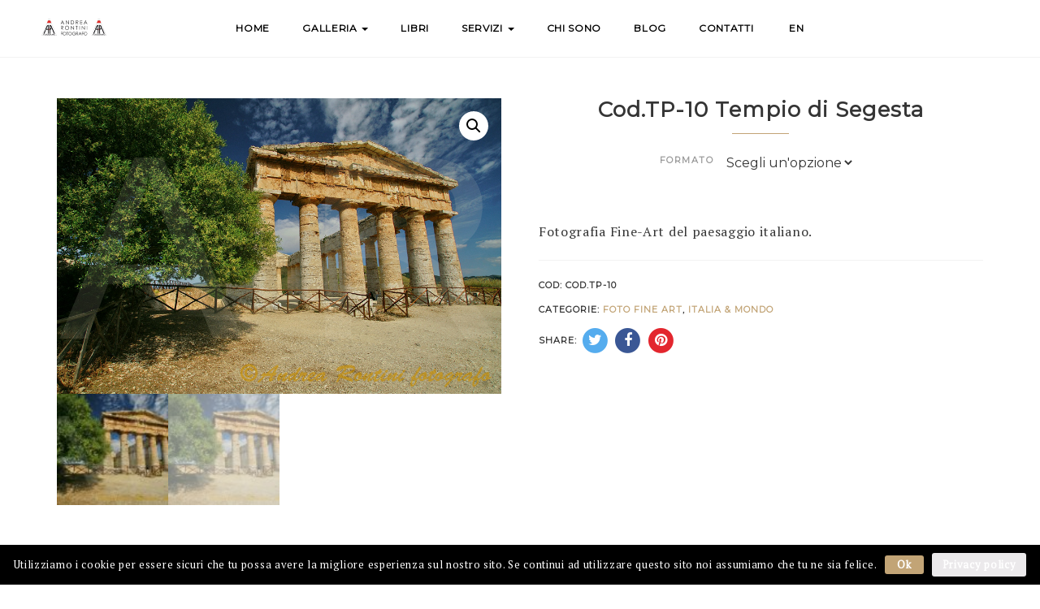

--- FILE ---
content_type: text/html; charset=UTF-8
request_url: https://www.andrearontini.com/prodotto/cod-tp-10-tempio-di-segesta/
body_size: 13661
content:
<!DOCTYPE html>
<html lang="it-IT">
	<head>
		<meta charset="UTF-8">
		<meta name="viewport" content="width=device-width, initial-scale=1">
		<link rel="profile" href="http://gmpg.org/xfn/11">
		<link rel="pingback" href="https://www.andrearontini.com/xmlrpc.php">
		
					<link rel="shortcut icon" href="https://www.andrearontini.com/wp-content/themes/artday/assets/img/favicon.ico" type="image/x-icon">	
				
		
		

		<title>Cod.TP-10 Tempio di Segesta - andrearontini</title>
                        <script>
                            /* You can add more configuration options to webfontloader by previously defining the WebFontConfig with your options */
                            if ( typeof WebFontConfig === "undefined" ) {
                                WebFontConfig = new Object();
                            }
                            WebFontConfig['google'] = {families: ['PT+Serif', 'Montserrat']};

                            (function() {
                                var wf = document.createElement( 'script' );
                                wf.src = 'https://ajax.googleapis.com/ajax/libs/webfont/1.5.3/webfont.js';
                                wf.type = 'text/javascript';
                                wf.async = 'true';
                                var s = document.getElementsByTagName( 'script' )[0];
                                s.parentNode.insertBefore( wf, s );
                            })();
                        </script>
                        <meta name='robots' content='max-image-preview:large' />
<link rel="alternate" hreflang="en" href="https://www.andrearontini.com/en/product/cod-tp-10-tempio-di-segesta/" />
<link rel="alternate" hreflang="it" href="https://www.andrearontini.com/prodotto/cod-tp-10-tempio-di-segesta/" />

<!-- This site is optimized with the Yoast SEO plugin v11.3 - https://yoast.com/wordpress/plugins/seo/ -->
<link rel="canonical" href="https://www.andrearontini.com/prodotto/cod-tp-10-tempio-di-segesta/" />
<meta property="og:locale" content="it_IT" />
<meta property="og:type" content="article" />
<meta property="og:title" content="Cod.TP-10 Tempio di Segesta - andrearontini" />
<meta property="og:description" content="Fotografia Fine-Art del paesaggio italiano." />
<meta property="og:url" content="https://www.andrearontini.com/prodotto/cod-tp-10-tempio-di-segesta/" />
<meta property="og:site_name" content="andrearontini" />
<meta property="og:image" content="https://www.andrearontini.com/wp-content/uploads/2016/04/product_c_o_cod_tp-10_tempio_di_segesta_.jpg" />
<meta property="og:image:secure_url" content="https://www.andrearontini.com/wp-content/uploads/2016/04/product_c_o_cod_tp-10_tempio_di_segesta_.jpg" />
<meta property="og:image:width" content="1000" />
<meta property="og:image:height" content="665" />
<meta name="twitter:card" content="summary_large_image" />
<meta name="twitter:description" content="Fotografia Fine-Art del paesaggio italiano." />
<meta name="twitter:title" content="Cod.TP-10 Tempio di Segesta - andrearontini" />
<meta name="twitter:image" content="https://www.andrearontini.com/wp-content/uploads/2016/04/product_c_o_cod_tp-10_tempio_di_segesta_.jpg" />
<script type='application/ld+json' class='yoast-schema-graph yoast-schema-graph--main'>{"@context":"https://schema.org","@graph":[{"@type":"Organization","@id":"https://www.andrearontini.com/#organization","name":"","url":"https://www.andrearontini.com/","sameAs":[]},{"@type":"WebSite","@id":"https://www.andrearontini.com/#website","url":"https://www.andrearontini.com/","name":"andrearontini","publisher":{"@id":"https://www.andrearontini.com/#organization"},"potentialAction":{"@type":"SearchAction","target":"https://www.andrearontini.com/?s={search_term_string}","query-input":"required name=search_term_string"}},{"@type":"WebPage","@id":"https://www.andrearontini.com/prodotto/cod-tp-10-tempio-di-segesta/#webpage","url":"https://www.andrearontini.com/prodotto/cod-tp-10-tempio-di-segesta/","inLanguage":"it-IT","name":"Cod.TP-10 Tempio di Segesta - andrearontini","isPartOf":{"@id":"https://www.andrearontini.com/#website"},"image":{"@type":"ImageObject","@id":"https://www.andrearontini.com/prodotto/cod-tp-10-tempio-di-segesta/#primaryimage","url":"https://www.andrearontini.com/wp-content/uploads/2016/04/product_c_o_cod_tp-10_tempio_di_segesta_.jpg","width":1000,"height":665,"caption":"Cod.TP-10 Tempio di Segesta-0"},"primaryImageOfPage":{"@id":"https://www.andrearontini.com/prodotto/cod-tp-10-tempio-di-segesta/#primaryimage"},"datePublished":"2016-04-14T11:47:28+02:00","dateModified":"2019-06-27T07:05:53+02:00"}]}</script>
<!-- / Yoast SEO plugin. -->

<link rel='dns-prefetch' href='//fonts.googleapis.com' />
<link rel="alternate" type="application/rss+xml" title="andrearontini &raquo; Feed" href="https://www.andrearontini.com/feed/" />
<link rel="alternate" type="application/rss+xml" title="andrearontini &raquo; Feed dei commenti" href="https://www.andrearontini.com/comments/feed/" />
<link rel='stylesheet' id='wp-block-library-css' href='https://www.andrearontini.com/wp-includes/css/dist/block-library/style.min.css?ver=6.6.4' type='text/css' media='all' />
<link rel='stylesheet' id='wc-block-style-css' href='https://www.andrearontini.com/wp-content/plugins/woocommerce/assets/css/blocks/style.css?ver=3.6.7' type='text/css' media='all' />
<style id='classic-theme-styles-inline-css' type='text/css'>
/*! This file is auto-generated */
.wp-block-button__link{color:#fff;background-color:#32373c;border-radius:9999px;box-shadow:none;text-decoration:none;padding:calc(.667em + 2px) calc(1.333em + 2px);font-size:1.125em}.wp-block-file__button{background:#32373c;color:#fff;text-decoration:none}
</style>
<style id='global-styles-inline-css' type='text/css'>
:root{--wp--preset--aspect-ratio--square: 1;--wp--preset--aspect-ratio--4-3: 4/3;--wp--preset--aspect-ratio--3-4: 3/4;--wp--preset--aspect-ratio--3-2: 3/2;--wp--preset--aspect-ratio--2-3: 2/3;--wp--preset--aspect-ratio--16-9: 16/9;--wp--preset--aspect-ratio--9-16: 9/16;--wp--preset--color--black: #000000;--wp--preset--color--cyan-bluish-gray: #abb8c3;--wp--preset--color--white: #ffffff;--wp--preset--color--pale-pink: #f78da7;--wp--preset--color--vivid-red: #cf2e2e;--wp--preset--color--luminous-vivid-orange: #ff6900;--wp--preset--color--luminous-vivid-amber: #fcb900;--wp--preset--color--light-green-cyan: #7bdcb5;--wp--preset--color--vivid-green-cyan: #00d084;--wp--preset--color--pale-cyan-blue: #8ed1fc;--wp--preset--color--vivid-cyan-blue: #0693e3;--wp--preset--color--vivid-purple: #9b51e0;--wp--preset--gradient--vivid-cyan-blue-to-vivid-purple: linear-gradient(135deg,rgba(6,147,227,1) 0%,rgb(155,81,224) 100%);--wp--preset--gradient--light-green-cyan-to-vivid-green-cyan: linear-gradient(135deg,rgb(122,220,180) 0%,rgb(0,208,130) 100%);--wp--preset--gradient--luminous-vivid-amber-to-luminous-vivid-orange: linear-gradient(135deg,rgba(252,185,0,1) 0%,rgba(255,105,0,1) 100%);--wp--preset--gradient--luminous-vivid-orange-to-vivid-red: linear-gradient(135deg,rgba(255,105,0,1) 0%,rgb(207,46,46) 100%);--wp--preset--gradient--very-light-gray-to-cyan-bluish-gray: linear-gradient(135deg,rgb(238,238,238) 0%,rgb(169,184,195) 100%);--wp--preset--gradient--cool-to-warm-spectrum: linear-gradient(135deg,rgb(74,234,220) 0%,rgb(151,120,209) 20%,rgb(207,42,186) 40%,rgb(238,44,130) 60%,rgb(251,105,98) 80%,rgb(254,248,76) 100%);--wp--preset--gradient--blush-light-purple: linear-gradient(135deg,rgb(255,206,236) 0%,rgb(152,150,240) 100%);--wp--preset--gradient--blush-bordeaux: linear-gradient(135deg,rgb(254,205,165) 0%,rgb(254,45,45) 50%,rgb(107,0,62) 100%);--wp--preset--gradient--luminous-dusk: linear-gradient(135deg,rgb(255,203,112) 0%,rgb(199,81,192) 50%,rgb(65,88,208) 100%);--wp--preset--gradient--pale-ocean: linear-gradient(135deg,rgb(255,245,203) 0%,rgb(182,227,212) 50%,rgb(51,167,181) 100%);--wp--preset--gradient--electric-grass: linear-gradient(135deg,rgb(202,248,128) 0%,rgb(113,206,126) 100%);--wp--preset--gradient--midnight: linear-gradient(135deg,rgb(2,3,129) 0%,rgb(40,116,252) 100%);--wp--preset--font-size--small: 13px;--wp--preset--font-size--medium: 20px;--wp--preset--font-size--large: 36px;--wp--preset--font-size--x-large: 42px;--wp--preset--spacing--20: 0.44rem;--wp--preset--spacing--30: 0.67rem;--wp--preset--spacing--40: 1rem;--wp--preset--spacing--50: 1.5rem;--wp--preset--spacing--60: 2.25rem;--wp--preset--spacing--70: 3.38rem;--wp--preset--spacing--80: 5.06rem;--wp--preset--shadow--natural: 6px 6px 9px rgba(0, 0, 0, 0.2);--wp--preset--shadow--deep: 12px 12px 50px rgba(0, 0, 0, 0.4);--wp--preset--shadow--sharp: 6px 6px 0px rgba(0, 0, 0, 0.2);--wp--preset--shadow--outlined: 6px 6px 0px -3px rgba(255, 255, 255, 1), 6px 6px rgba(0, 0, 0, 1);--wp--preset--shadow--crisp: 6px 6px 0px rgba(0, 0, 0, 1);}:where(.is-layout-flex){gap: 0.5em;}:where(.is-layout-grid){gap: 0.5em;}body .is-layout-flex{display: flex;}.is-layout-flex{flex-wrap: wrap;align-items: center;}.is-layout-flex > :is(*, div){margin: 0;}body .is-layout-grid{display: grid;}.is-layout-grid > :is(*, div){margin: 0;}:where(.wp-block-columns.is-layout-flex){gap: 2em;}:where(.wp-block-columns.is-layout-grid){gap: 2em;}:where(.wp-block-post-template.is-layout-flex){gap: 1.25em;}:where(.wp-block-post-template.is-layout-grid){gap: 1.25em;}.has-black-color{color: var(--wp--preset--color--black) !important;}.has-cyan-bluish-gray-color{color: var(--wp--preset--color--cyan-bluish-gray) !important;}.has-white-color{color: var(--wp--preset--color--white) !important;}.has-pale-pink-color{color: var(--wp--preset--color--pale-pink) !important;}.has-vivid-red-color{color: var(--wp--preset--color--vivid-red) !important;}.has-luminous-vivid-orange-color{color: var(--wp--preset--color--luminous-vivid-orange) !important;}.has-luminous-vivid-amber-color{color: var(--wp--preset--color--luminous-vivid-amber) !important;}.has-light-green-cyan-color{color: var(--wp--preset--color--light-green-cyan) !important;}.has-vivid-green-cyan-color{color: var(--wp--preset--color--vivid-green-cyan) !important;}.has-pale-cyan-blue-color{color: var(--wp--preset--color--pale-cyan-blue) !important;}.has-vivid-cyan-blue-color{color: var(--wp--preset--color--vivid-cyan-blue) !important;}.has-vivid-purple-color{color: var(--wp--preset--color--vivid-purple) !important;}.has-black-background-color{background-color: var(--wp--preset--color--black) !important;}.has-cyan-bluish-gray-background-color{background-color: var(--wp--preset--color--cyan-bluish-gray) !important;}.has-white-background-color{background-color: var(--wp--preset--color--white) !important;}.has-pale-pink-background-color{background-color: var(--wp--preset--color--pale-pink) !important;}.has-vivid-red-background-color{background-color: var(--wp--preset--color--vivid-red) !important;}.has-luminous-vivid-orange-background-color{background-color: var(--wp--preset--color--luminous-vivid-orange) !important;}.has-luminous-vivid-amber-background-color{background-color: var(--wp--preset--color--luminous-vivid-amber) !important;}.has-light-green-cyan-background-color{background-color: var(--wp--preset--color--light-green-cyan) !important;}.has-vivid-green-cyan-background-color{background-color: var(--wp--preset--color--vivid-green-cyan) !important;}.has-pale-cyan-blue-background-color{background-color: var(--wp--preset--color--pale-cyan-blue) !important;}.has-vivid-cyan-blue-background-color{background-color: var(--wp--preset--color--vivid-cyan-blue) !important;}.has-vivid-purple-background-color{background-color: var(--wp--preset--color--vivid-purple) !important;}.has-black-border-color{border-color: var(--wp--preset--color--black) !important;}.has-cyan-bluish-gray-border-color{border-color: var(--wp--preset--color--cyan-bluish-gray) !important;}.has-white-border-color{border-color: var(--wp--preset--color--white) !important;}.has-pale-pink-border-color{border-color: var(--wp--preset--color--pale-pink) !important;}.has-vivid-red-border-color{border-color: var(--wp--preset--color--vivid-red) !important;}.has-luminous-vivid-orange-border-color{border-color: var(--wp--preset--color--luminous-vivid-orange) !important;}.has-luminous-vivid-amber-border-color{border-color: var(--wp--preset--color--luminous-vivid-amber) !important;}.has-light-green-cyan-border-color{border-color: var(--wp--preset--color--light-green-cyan) !important;}.has-vivid-green-cyan-border-color{border-color: var(--wp--preset--color--vivid-green-cyan) !important;}.has-pale-cyan-blue-border-color{border-color: var(--wp--preset--color--pale-cyan-blue) !important;}.has-vivid-cyan-blue-border-color{border-color: var(--wp--preset--color--vivid-cyan-blue) !important;}.has-vivid-purple-border-color{border-color: var(--wp--preset--color--vivid-purple) !important;}.has-vivid-cyan-blue-to-vivid-purple-gradient-background{background: var(--wp--preset--gradient--vivid-cyan-blue-to-vivid-purple) !important;}.has-light-green-cyan-to-vivid-green-cyan-gradient-background{background: var(--wp--preset--gradient--light-green-cyan-to-vivid-green-cyan) !important;}.has-luminous-vivid-amber-to-luminous-vivid-orange-gradient-background{background: var(--wp--preset--gradient--luminous-vivid-amber-to-luminous-vivid-orange) !important;}.has-luminous-vivid-orange-to-vivid-red-gradient-background{background: var(--wp--preset--gradient--luminous-vivid-orange-to-vivid-red) !important;}.has-very-light-gray-to-cyan-bluish-gray-gradient-background{background: var(--wp--preset--gradient--very-light-gray-to-cyan-bluish-gray) !important;}.has-cool-to-warm-spectrum-gradient-background{background: var(--wp--preset--gradient--cool-to-warm-spectrum) !important;}.has-blush-light-purple-gradient-background{background: var(--wp--preset--gradient--blush-light-purple) !important;}.has-blush-bordeaux-gradient-background{background: var(--wp--preset--gradient--blush-bordeaux) !important;}.has-luminous-dusk-gradient-background{background: var(--wp--preset--gradient--luminous-dusk) !important;}.has-pale-ocean-gradient-background{background: var(--wp--preset--gradient--pale-ocean) !important;}.has-electric-grass-gradient-background{background: var(--wp--preset--gradient--electric-grass) !important;}.has-midnight-gradient-background{background: var(--wp--preset--gradient--midnight) !important;}.has-small-font-size{font-size: var(--wp--preset--font-size--small) !important;}.has-medium-font-size{font-size: var(--wp--preset--font-size--medium) !important;}.has-large-font-size{font-size: var(--wp--preset--font-size--large) !important;}.has-x-large-font-size{font-size: var(--wp--preset--font-size--x-large) !important;}
:where(.wp-block-post-template.is-layout-flex){gap: 1.25em;}:where(.wp-block-post-template.is-layout-grid){gap: 1.25em;}
:where(.wp-block-columns.is-layout-flex){gap: 2em;}:where(.wp-block-columns.is-layout-grid){gap: 2em;}
:root :where(.wp-block-pullquote){font-size: 1.5em;line-height: 1.6;}
</style>
<link rel='stylesheet' id='contact-form-7-css' href='https://www.andrearontini.com/wp-content/plugins/contact-form-7/includes/css/styles.css?ver=5.1.3' type='text/css' media='all' />
<style id='contact-form-7-inline-css' type='text/css'>
.wpcf7 .wpcf7-recaptcha iframe {margin-bottom: 0;}
</style>
<link rel='stylesheet' id='cookie-notice-front-css' href='https://www.andrearontini.com/wp-content/plugins/cookie-notice/css/front.min.css?ver=6.6.4' type='text/css' media='all' />
<link rel='stylesheet' id='rs-plugin-settings-css' href='https://www.andrearontini.com/wp-content/plugins/revslider/public/assets/css/settings.css?ver=5.4.8' type='text/css' media='all' />
<style id='rs-plugin-settings-inline-css' type='text/css'>
#rs-demo-id {}
</style>
<link rel='stylesheet' id='photoswipe-css' href='https://www.andrearontini.com/wp-content/plugins/woocommerce/assets/css/photoswipe/photoswipe.css?ver=3.6.7' type='text/css' media='all' />
<link rel='stylesheet' id='photoswipe-default-skin-css' href='https://www.andrearontini.com/wp-content/plugins/woocommerce/assets/css/photoswipe/default-skin/default-skin.css?ver=3.6.7' type='text/css' media='all' />
<link rel='stylesheet' id='woocommerce-layout-css' href='https://www.andrearontini.com/wp-content/plugins/woocommerce/assets/css/woocommerce-layout.css?ver=3.6.7' type='text/css' media='all' />
<link rel='stylesheet' id='woocommerce-smallscreen-css' href='https://www.andrearontini.com/wp-content/plugins/woocommerce/assets/css/woocommerce-smallscreen.css?ver=3.6.7' type='text/css' media='only screen and (max-width: 768px)' />
<link rel='stylesheet' id='woocommerce-general-css' href='https://www.andrearontini.com/wp-content/plugins/woocommerce/assets/css/woocommerce.css?ver=3.6.7' type='text/css' media='all' />
<style id='woocommerce-inline-inline-css' type='text/css'>
.woocommerce form .form-row .required { visibility: visible; }
</style>
<link rel='stylesheet' id='wpml-menu-item-0-css' href='//www.andrearontini.com/wp-content/plugins/sitepress-multilingual-cms/templates/language-switchers/menu-item/style.css?ver=1' type='text/css' media='all' />
<link rel='stylesheet' id='my-style-css' href='https://www.andrearontini.com/wp-content/themes/artday-child/css/stile.min.css?ver=6.6.4' type='text/css' media='all' />
<link rel='stylesheet' id='bootstrap-css' href='https://www.andrearontini.com/wp-content/themes/artday/assets/plugins/bootstrap/css/bootstrap.min.css?ver=6.6.4' type='text/css' media='all' />
<link rel='stylesheet' id='font-awesome-css' href='https://www.andrearontini.com/wp-content/plugins/js_composer/assets/lib/bower/font-awesome/css/font-awesome.min.css?ver=5.5.5' type='text/css' media='all' />
<link rel='stylesheet' id='owl-css' href='https://www.andrearontini.com/wp-content/themes/artday/assets/js/plugins/owl-carousel/owl.carousel.css?ver=6.6.4' type='text/css' media='all' />
<link rel='stylesheet' id='artday-style-css' href='https://www.andrearontini.com/wp-content/themes/artday-child/style.css?ver=6.6.4' type='text/css' media='all' />
<link rel='stylesheet' id='artday-dynamic-css' href='https://www.andrearontini.com/wp-content/themes/artday/assets/css/dynamic.php?ver=6.6.4' type='text/css' media='all' />
<link rel='stylesheet' id='artday-fonts-css' href='https://fonts.googleapis.com/css?family=PT+Serif%7CMontserrat&#038;subset=latin%2Clatin-ext' type='text/css' media='all' />
<link rel='stylesheet' id='ulp-css' href='https://www.andrearontini.com/wp-content/plugins/layered-popups/css/style.min.css?ver=6.45' type='text/css' media='all' />
<link rel='stylesheet' id='ulp-link-buttons-css' href='https://www.andrearontini.com/wp-content/plugins/layered-popups/css/link-buttons.min.css?ver=6.45' type='text/css' media='all' />
<link rel='stylesheet' id='animate.css-css' href='https://www.andrearontini.com/wp-content/plugins/layered-popups/css/animate.min.css?ver=6.45' type='text/css' media='all' />
<link rel='stylesheet' id='spinkit-css' href='https://www.andrearontini.com/wp-content/plugins/layered-popups/css/spinkit.min.css?ver=6.45' type='text/css' media='all' />
<script type="text/javascript" id="jquery-core-js-extra">
/* <![CDATA[ */
var woss_data = {"woss_template_directory_uri":"https:\/\/www.andrearontini.com\/wp-content\/themes\/artday"};
/* ]]> */
</script>
<script type="text/javascript" src="https://www.andrearontini.com/wp-includes/js/jquery/jquery.min.js?ver=3.7.1" id="jquery-core-js"></script>
<script type="text/javascript" src="https://www.andrearontini.com/wp-includes/js/jquery/jquery-migrate.min.js?ver=3.4.1" id="jquery-migrate-js"></script>
<script type="text/javascript" id="cookie-notice-front-js-extra">
/* <![CDATA[ */
var cnArgs = {"ajaxurl":"https:\/\/www.andrearontini.com\/wp-admin\/admin-ajax.php","hideEffect":"fade","onScroll":"no","onScrollOffset":"100","cookieName":"cookie_notice_accepted","cookieValue":"true","cookieTime":"31536000","cookiePath":"\/","cookieDomain":"","redirection":"","cache":"","refuse":"no","revoke_cookies":"0","revoke_cookies_opt":"automatic","secure":"1"};
/* ]]> */
</script>
<script type="text/javascript" src="https://www.andrearontini.com/wp-content/plugins/cookie-notice/js/front.min.js?ver=1.2.46" id="cookie-notice-front-js"></script>
<script type="text/javascript" src="https://www.andrearontini.com/wp-content/plugins/woocommerce/assets/js/jquery-blockui/jquery.blockUI.min.js?ver=2.70" id="jquery-blockui-js"></script>
<script type="text/javascript" id="wc-add-to-cart-js-extra">
/* <![CDATA[ */
var wc_add_to_cart_params = {"ajax_url":"\/wp-admin\/admin-ajax.php","wc_ajax_url":"\/?wc-ajax=%%endpoint%%","i18n_view_cart":"Visualizza carrello","cart_url":"https:\/\/www.andrearontini.com\/cart\/","is_cart":"","cart_redirect_after_add":"no"};
/* ]]> */
</script>
<script type="text/javascript" src="https://www.andrearontini.com/wp-content/plugins/woocommerce/assets/js/frontend/add-to-cart.min.js?ver=3.6.7" id="wc-add-to-cart-js"></script>
<script type="text/javascript" src="https://www.andrearontini.com/wp-content/plugins/js_composer/assets/js/vendors/woocommerce-add-to-cart.js?ver=5.5.5" id="vc_woocommerce-add-to-cart-js-js"></script>
<link rel="https://api.w.org/" href="https://www.andrearontini.com/wp-json/" /><link rel="alternate" title="JSON" type="application/json" href="https://www.andrearontini.com/wp-json/wp/v2/product/4087" /><link rel='shortlink' href='https://www.andrearontini.com/?p=4087' />
<link rel="alternate" title="oEmbed (JSON)" type="application/json+oembed" href="https://www.andrearontini.com/wp-json/oembed/1.0/embed?url=https%3A%2F%2Fwww.andrearontini.com%2Fprodotto%2Fcod-tp-10-tempio-di-segesta%2F" />
<link rel="alternate" title="oEmbed (XML)" type="text/xml+oembed" href="https://www.andrearontini.com/wp-json/oembed/1.0/embed?url=https%3A%2F%2Fwww.andrearontini.com%2Fprodotto%2Fcod-tp-10-tempio-di-segesta%2F&#038;format=xml" />
<meta name="generator" content="WPML ver:4.2.6 stt:1,27;" />
	<noscript><style>.woocommerce-product-gallery{ opacity: 1 !important; }</style></noscript>
	<meta name="generator" content="Powered by WPBakery Page Builder - drag and drop page builder for WordPress."/>
<!--[if lte IE 9]><link rel="stylesheet" type="text/css" href="https://www.andrearontini.com/wp-content/plugins/js_composer/assets/css/vc_lte_ie9.min.css" media="screen"><![endif]--><meta name="generator" content="Powered by Slider Revolution 5.4.8 - responsive, Mobile-Friendly Slider Plugin for WordPress with comfortable drag and drop interface." />

		<script>
			var ulp_custom_handlers = {};
			var ulp_cookie_value = "ilovelencha";
			var ulp_onload_popup = "";
			var ulp_onload_mode = "none";
			var ulp_onload_period = "5";
			var ulp_onscroll_popup = "";
			var ulp_onscroll_mode = "none";
			var ulp_onscroll_period = "5";
			var ulp_onexit_popup = "";
			var ulp_onexit_mode = "none";
			var ulp_onexit_period = "5";
			var ulp_onidle_popup = "";
			var ulp_onidle_mode = "none";
			var ulp_onidle_period = "5";
			var ulp_onabd_popup = "";
			var ulp_onabd_mode = "none";
			var ulp_onabd_period = "5";
			var ulp_onload_delay = "5";
			var ulp_onload_close_delay = "0";
			var ulp_onscroll_offset = "600";
			var ulp_onidle_delay = "30";
			var ulp_recaptcha_enable = "off";
			var ulp_content_id = "4087";
			var ulp_icl_language = "it";
		</script><script type="text/javascript">function setREVStartSize(e){									
						try{ e.c=jQuery(e.c);var i=jQuery(window).width(),t=9999,r=0,n=0,l=0,f=0,s=0,h=0;
							if(e.responsiveLevels&&(jQuery.each(e.responsiveLevels,function(e,f){f>i&&(t=r=f,l=e),i>f&&f>r&&(r=f,n=e)}),t>r&&(l=n)),f=e.gridheight[l]||e.gridheight[0]||e.gridheight,s=e.gridwidth[l]||e.gridwidth[0]||e.gridwidth,h=i/s,h=h>1?1:h,f=Math.round(h*f),"fullscreen"==e.sliderLayout){var u=(e.c.width(),jQuery(window).height());if(void 0!=e.fullScreenOffsetContainer){var c=e.fullScreenOffsetContainer.split(",");if (c) jQuery.each(c,function(e,i){u=jQuery(i).length>0?u-jQuery(i).outerHeight(!0):u}),e.fullScreenOffset.split("%").length>1&&void 0!=e.fullScreenOffset&&e.fullScreenOffset.length>0?u-=jQuery(window).height()*parseInt(e.fullScreenOffset,0)/100:void 0!=e.fullScreenOffset&&e.fullScreenOffset.length>0&&(u-=parseInt(e.fullScreenOffset,0))}f=u}else void 0!=e.minHeight&&f<e.minHeight&&(f=e.minHeight);e.c.closest(".rev_slider_wrapper").css({height:f})					
						}catch(d){console.log("Failure at Presize of Slider:"+d)}						
					};</script>
		<style type="text/css" id="wp-custom-css">
			.ws-header-cart,
.ws-journal-sidebar {display:none!important}		</style>
		<noscript><style type="text/css"> .wpb_animate_when_almost_visible { opacity: 1; }</style></noscript>		
<script
  src="https://code.jquery.com/jquery-1.12.4.min.js"
  integrity="sha256-ZosEbRLbNQzLpnKIkEdrPv7lOy9C27hHQ+Xp8a4MxAQ="
  crossorigin="anonymous"></script>

	</head>
<body class="product-template-default single single-product postid-4087 cookies-not-set woocommerce woocommerce-page woocommerce-no-js wpb-js-composer js-comp-ver-5.5.5 vc_responsive">

	<a class="skip-link screen-reader-text" href="#content">Skip to content</a>
	
			<!-- Loader Start -->
		<div id="preloader">
			<div class="preloader-container">
				<div class="ws-spinner"></div>
			</div>
		</div>
		<!-- End Loader Start -->
	
	


    <!-- Header Start -->
    <header class="ws-header ws-header-fourth ws-header-static">

      <!-- Desktop Nav -->
      <nav class="navbar navbar-default">
        <div class="container-fluid ws-container-fluid">

          <div class="navbar-header">
              <button type="button" class="navbar-toggle collapsed" data-toggle="collapse" data-target="#bs-example-navbar-collapse-1" aria-expanded="false">
                  <span class="sr-only">Toggle navigation</span>
                  <span class="icon-bar"></span>
                  <span class="icon-bar"></span>
                  <span class="icon-bar"></span>
              </button>
          </div>

          <!-- Logo -->
          <div class="col-sm-1">
            <a class="navbar-brand" href="https://www.andrearontini.com/">
              				<img src="https://www.andrearontini.com/wp-content/uploads/2019/02/logo-1.png" alt="andrearontini">            </a>
          </div>

          <!-- Collect the nav links, forms, and other content for toggling -->
          <div class="col-sm-10">
            <div class="collapse navbar-collapse" id="bs-example-navbar-collapse-1">
              <div class="menu-primary-container"><ul id="menu-primary" class="nav navbar-nav"><li id="menu-item-4856" class="menu-item menu-item-type-post_type menu-item-object-page menu-item-home menu-item-4856"><a data-hover="dropdown" data-animations="fadeIn" title="Home" href="https://www.andrearontini.com/">Home</a></li>
<li id="menu-item-4886" class="menu-item menu-item-type-custom menu-item-object-custom menu-item-has-children menu-item-4886 dropdown"><a data-hover="dropdown" data-animations="fadeIn" title="Galleria" href="#" data-toggle="dropdown" class="dropdown-toggle" aria-haspopup="true">Galleria <span class="caret"></span></a>
<ul role="menu" class=" dropdown-menu">
	<li id="menu-item-4889" class="menu-item menu-item-type-post_type menu-item-object-page menu-item-4889"><a data-hover="dropdown" data-animations="fadeIn" title="Bianco e nero" href="https://www.andrearontini.com/foto-bianco-e-nero/">Bianco e nero</a></li>
	<li id="menu-item-4888" class="menu-item menu-item-type-post_type menu-item-object-page menu-item-4888"><a data-hover="dropdown" data-animations="fadeIn" title="Foto colore misure standard" href="https://www.andrearontini.com/foto-colore/">Foto colore misure standard</a></li>
	<li id="menu-item-4887" class="menu-item menu-item-type-post_type menu-item-object-page menu-item-4887"><a data-hover="dropdown" data-animations="fadeIn" title="Foto colore misure panoramiche" href="https://www.andrearontini.com/fine-art-panoramica/">Foto colore misure panoramiche</a></li>
</ul>
</li>
<li id="menu-item-4913" class="menu-item menu-item-type-post_type menu-item-object-page menu-item-4913"><a data-hover="dropdown" data-animations="fadeIn" title="Libri" href="https://www.andrearontini.com/libri/">Libri</a></li>
<li id="menu-item-4901" class="menu-item menu-item-type-custom menu-item-object-custom menu-item-has-children menu-item-4901 dropdown"><a data-hover="dropdown" data-animations="fadeIn" title="Servizi" href="#" data-toggle="dropdown" class="dropdown-toggle" aria-haspopup="true">Servizi <span class="caret"></span></a>
<ul role="menu" class=" dropdown-menu">
	<li id="menu-item-8752" class="menu-item menu-item-type-post_type menu-item-object-page menu-item-8752"><a data-hover="dropdown" data-animations="fadeIn" title="Corsi di Fotografia" href="https://www.andrearontini.com/corsi-di-fotografia/">Corsi di Fotografia</a></li>
	<li id="menu-item-4903" class="menu-item menu-item-type-post_type menu-item-object-page menu-item-4903"><a data-hover="dropdown" data-animations="fadeIn" title="Workshop fotografici" href="https://www.andrearontini.com/workshop-fotografici/">Workshop fotografici</a></li>
	<li id="menu-item-4902" class="menu-item menu-item-type-post_type menu-item-object-page menu-item-4902"><a data-hover="dropdown" data-animations="fadeIn" title="Servizi fotografici" href="https://www.andrearontini.com/servizi-fotografici/">Servizi fotografici</a></li>
</ul>
</li>
<li id="menu-item-5045" class="menu-item menu-item-type-post_type menu-item-object-page menu-item-5045"><a data-hover="dropdown" data-animations="fadeIn" title="Chi sono" href="https://www.andrearontini.com/chi-sono/">Chi sono</a></li>
<li id="menu-item-4857" class="menu-item menu-item-type-custom menu-item-object-custom menu-item-4857"><a data-hover="dropdown" data-animations="fadeIn" title="blog" target="_blank" href="http://blog.andrearontini.it/">blog</a></li>
<li id="menu-item-4854" class="menu-item menu-item-type-post_type menu-item-object-page menu-item-4854"><a data-hover="dropdown" data-animations="fadeIn" title="Contatti" href="https://www.andrearontini.com/contatti/">Contatti</a></li>
<li id="menu-item-wpml-ls-127-en" class="menu-item wpml-ls-slot-127 wpml-ls-item wpml-ls-item-en wpml-ls-menu-item wpml-ls-first-item wpml-ls-last-item menu-item-type-wpml_ls_menu_item menu-item-object-wpml_ls_menu_item menu-item-wpml-ls-127-en"><a data-hover="dropdown" title="&lt;span class=&quot;wpml-ls-display&quot;&gt;EN&lt;/span&gt;" href="https://www.andrearontini.com/en/product/cod-tp-10-tempio-di-segesta/"><span class="glyphicon EN"></span>&nbsp;<span class="wpml-ls-display">EN</span></a></li>
</ul></div>            </div>
          </div>

		  			  <!-- Cart -->
			  <div class="col-sm-1">
				<div class="ws-header-cart">
				  				  <a href="https://www.andrearontini.com/cart/"><i class="fa fa-shopping-cart"></i> (0)</a>
				</div>
			  </div>
		  
        </div>
      </nav>
    </header>
    <!-- End Header -->


	<!-- Page Content --><div class="container ws-page-container"><div class="row">
		<div class="ws-journal-container">
			<div class="col-sm-12 padd-topbottom">

			
				<div class="woocommerce-notices-wrapper"></div><div id="product-4087" class="product type-product post-4087 status-publish first instock product_cat-fotografia-fine-art product_cat-foto-a-colori-1 has-post-thumbnail shipping-taxable product-type-variable">

	<div class="ws-product-empty-bg woocommerce-product-gallery woocommerce-product-gallery--with-images woocommerce-product-gallery--columns-4 images" data-columns="4" style="opacity: 0; transition: opacity .25s ease-in-out;">
	<figure class="woocommerce-product-gallery__wrapper">
		<div data-thumb="https://www.andrearontini.com/wp-content/uploads/2016/04/product_c_o_cod_tp-10_tempio_di_segesta_-100x100.jpg" class="woocommerce-product-gallery__image"><a href="https://www.andrearontini.com/wp-content/uploads/2016/04/product_c_o_cod_tp-10_tempio_di_segesta_.jpg"><img width="1000" height="665" src="https://www.andrearontini.com/wp-content/uploads/2016/04/product_c_o_cod_tp-10_tempio_di_segesta_-1000x665.jpg" class="attachment-shop_single size-shop_single wp-post-image" alt="Cod.TP-10 Tempio di Segesta-0" title="" data-src="https://www.andrearontini.com/wp-content/uploads/2016/04/product_c_o_cod_tp-10_tempio_di_segesta_.jpg" data-large_image="https://www.andrearontini.com/wp-content/uploads/2016/04/product_c_o_cod_tp-10_tempio_di_segesta_.jpg" data-large_image_width="1000" data-large_image_height="665" decoding="async" fetchpriority="high" srcset="https://www.andrearontini.com/wp-content/uploads/2016/04/product_c_o_cod_tp-10_tempio_di_segesta_.jpg 1000w, https://www.andrearontini.com/wp-content/uploads/2016/04/product_c_o_cod_tp-10_tempio_di_segesta_-600x399.jpg 600w, https://www.andrearontini.com/wp-content/uploads/2016/04/product_c_o_cod_tp-10_tempio_di_segesta_-300x200.jpg 300w, https://www.andrearontini.com/wp-content/uploads/2016/04/product_c_o_cod_tp-10_tempio_di_segesta_-768x511.jpg 768w" sizes="(max-width: 1000px) 100vw, 1000px" /></a></div><div data-thumb="https://www.andrearontini.com/wp-content/uploads/2016/04/product_c_o_cod_tp-10_tempio_di_segesta_-100x100.jpg" data-thumb-alt="Cod.TP-10 Tempio di Segesta-0" class="woocommerce-product-gallery__image"><a href="https://www.andrearontini.com/wp-content/uploads/2016/04/product_c_o_cod_tp-10_tempio_di_segesta_.jpg"><img width="1000" height="665" src="https://www.andrearontini.com/wp-content/uploads/2016/04/product_c_o_cod_tp-10_tempio_di_segesta_-1000x665.jpg" class="" alt="Cod.TP-10 Tempio di Segesta-0" title="Cod.TP-10 Tempio di Segesta-0" data-caption="" data-src="https://www.andrearontini.com/wp-content/uploads/2016/04/product_c_o_cod_tp-10_tempio_di_segesta_.jpg" data-large_image="https://www.andrearontini.com/wp-content/uploads/2016/04/product_c_o_cod_tp-10_tempio_di_segesta_.jpg" data-large_image_width="1000" data-large_image_height="665" decoding="async" srcset="https://www.andrearontini.com/wp-content/uploads/2016/04/product_c_o_cod_tp-10_tempio_di_segesta_.jpg 1000w, https://www.andrearontini.com/wp-content/uploads/2016/04/product_c_o_cod_tp-10_tempio_di_segesta_-600x399.jpg 600w, https://www.andrearontini.com/wp-content/uploads/2016/04/product_c_o_cod_tp-10_tempio_di_segesta_-300x200.jpg 300w, https://www.andrearontini.com/wp-content/uploads/2016/04/product_c_o_cod_tp-10_tempio_di_segesta_-768x511.jpg 768w" sizes="(max-width: 1000px) 100vw, 1000px" /></a></div>	</figure>
</div>

	<div class="summary entry-summary">
		<span class="ws-item-subtitle"></span>			<h1 itemprop="name" class="product_title entry-title"><span>Cod.TP-10 Tempio di Segesta</span></h1>
			<div class="ws-separator"></div>
		<p class="price"></p>
			<style>
				.single_add_to_cart_button {
					display: none !important;
				}
			</style>
		
<form class="variations_form cart" action="https://www.andrearontini.com/prodotto/cod-tp-10-tempio-di-segesta/" method="post" enctype='multipart/form-data' data-product_id="4087" data-product_variations="[{&quot;attributes&quot;:{&quot;attribute_pa_formato&quot;:&quot;20x30&quot;},&quot;availability_html&quot;:&quot;&lt;p class=\&quot;stock in-stock\&quot;&gt;10 disponibili&lt;\/p&gt;\n&quot;,&quot;backorders_allowed&quot;:false,&quot;dimensions&quot;:{&quot;length&quot;:&quot;&quot;,&quot;width&quot;:&quot;&quot;,&quot;height&quot;:&quot;&quot;},&quot;dimensions_html&quot;:&quot;N\/A&quot;,&quot;display_price&quot;:70,&quot;display_regular_price&quot;:70,&quot;image&quot;:{&quot;title&quot;:&quot;Cod.TP-10 Tempio di Segesta-0&quot;,&quot;caption&quot;:&quot;&quot;,&quot;url&quot;:&quot;https:\/\/www.andrearontini.com\/wp-content\/uploads\/2016\/04\/product_c_o_cod_tp-10_tempio_di_segesta_.jpg&quot;,&quot;alt&quot;:&quot;Cod.TP-10 Tempio di Segesta-0&quot;,&quot;src&quot;:&quot;https:\/\/www.andrearontini.com\/wp-content\/uploads\/2016\/04\/product_c_o_cod_tp-10_tempio_di_segesta_-1000x665.jpg&quot;,&quot;srcset&quot;:&quot;https:\/\/www.andrearontini.com\/wp-content\/uploads\/2016\/04\/product_c_o_cod_tp-10_tempio_di_segesta_.jpg 1000w, https:\/\/www.andrearontini.com\/wp-content\/uploads\/2016\/04\/product_c_o_cod_tp-10_tempio_di_segesta_-600x399.jpg 600w, https:\/\/www.andrearontini.com\/wp-content\/uploads\/2016\/04\/product_c_o_cod_tp-10_tempio_di_segesta_-300x200.jpg 300w, https:\/\/www.andrearontini.com\/wp-content\/uploads\/2016\/04\/product_c_o_cod_tp-10_tempio_di_segesta_-768x511.jpg 768w&quot;,&quot;sizes&quot;:&quot;(max-width: 1000px) 100vw, 1000px&quot;,&quot;full_src&quot;:&quot;https:\/\/www.andrearontini.com\/wp-content\/uploads\/2016\/04\/product_c_o_cod_tp-10_tempio_di_segesta_.jpg&quot;,&quot;full_src_w&quot;:1000,&quot;full_src_h&quot;:665,&quot;gallery_thumbnail_src&quot;:&quot;https:\/\/www.andrearontini.com\/wp-content\/uploads\/2016\/04\/product_c_o_cod_tp-10_tempio_di_segesta_-100x100.jpg&quot;,&quot;gallery_thumbnail_src_w&quot;:100,&quot;gallery_thumbnail_src_h&quot;:100,&quot;thumb_src&quot;:&quot;https:\/\/www.andrearontini.com\/wp-content\/uploads\/2016\/04\/product_c_o_cod_tp-10_tempio_di_segesta_-600x399.jpg&quot;,&quot;thumb_src_w&quot;:600,&quot;thumb_src_h&quot;:399,&quot;src_w&quot;:1000,&quot;src_h&quot;:665},&quot;image_id&quot;:4085,&quot;is_downloadable&quot;:false,&quot;is_in_stock&quot;:true,&quot;is_purchasable&quot;:false,&quot;is_sold_individually&quot;:&quot;no&quot;,&quot;is_virtual&quot;:false,&quot;max_qty&quot;:10,&quot;min_qty&quot;:1,&quot;price_html&quot;:&quot;&lt;span class=\&quot;price\&quot;&gt;&lt;\/span&gt;&quot;,&quot;sku&quot;:&quot;Cod.TP-10-6876&quot;,&quot;variation_description&quot;:&quot;&quot;,&quot;variation_id&quot;:6876,&quot;variation_is_active&quot;:true,&quot;variation_is_visible&quot;:true,&quot;weight&quot;:&quot;&quot;,&quot;weight_html&quot;:&quot;N\/A&quot;},{&quot;attributes&quot;:{&quot;attribute_pa_formato&quot;:&quot;30x45&quot;},&quot;availability_html&quot;:&quot;&lt;p class=\&quot;stock in-stock\&quot;&gt;10 disponibili&lt;\/p&gt;\n&quot;,&quot;backorders_allowed&quot;:false,&quot;dimensions&quot;:{&quot;length&quot;:&quot;&quot;,&quot;width&quot;:&quot;&quot;,&quot;height&quot;:&quot;&quot;},&quot;dimensions_html&quot;:&quot;N\/A&quot;,&quot;display_price&quot;:110,&quot;display_regular_price&quot;:110,&quot;image&quot;:{&quot;title&quot;:&quot;Cod.TP-10 Tempio di Segesta-0&quot;,&quot;caption&quot;:&quot;&quot;,&quot;url&quot;:&quot;https:\/\/www.andrearontini.com\/wp-content\/uploads\/2016\/04\/product_c_o_cod_tp-10_tempio_di_segesta_.jpg&quot;,&quot;alt&quot;:&quot;Cod.TP-10 Tempio di Segesta-0&quot;,&quot;src&quot;:&quot;https:\/\/www.andrearontini.com\/wp-content\/uploads\/2016\/04\/product_c_o_cod_tp-10_tempio_di_segesta_-1000x665.jpg&quot;,&quot;srcset&quot;:&quot;https:\/\/www.andrearontini.com\/wp-content\/uploads\/2016\/04\/product_c_o_cod_tp-10_tempio_di_segesta_.jpg 1000w, https:\/\/www.andrearontini.com\/wp-content\/uploads\/2016\/04\/product_c_o_cod_tp-10_tempio_di_segesta_-600x399.jpg 600w, https:\/\/www.andrearontini.com\/wp-content\/uploads\/2016\/04\/product_c_o_cod_tp-10_tempio_di_segesta_-300x200.jpg 300w, https:\/\/www.andrearontini.com\/wp-content\/uploads\/2016\/04\/product_c_o_cod_tp-10_tempio_di_segesta_-768x511.jpg 768w&quot;,&quot;sizes&quot;:&quot;(max-width: 1000px) 100vw, 1000px&quot;,&quot;full_src&quot;:&quot;https:\/\/www.andrearontini.com\/wp-content\/uploads\/2016\/04\/product_c_o_cod_tp-10_tempio_di_segesta_.jpg&quot;,&quot;full_src_w&quot;:1000,&quot;full_src_h&quot;:665,&quot;gallery_thumbnail_src&quot;:&quot;https:\/\/www.andrearontini.com\/wp-content\/uploads\/2016\/04\/product_c_o_cod_tp-10_tempio_di_segesta_-100x100.jpg&quot;,&quot;gallery_thumbnail_src_w&quot;:100,&quot;gallery_thumbnail_src_h&quot;:100,&quot;thumb_src&quot;:&quot;https:\/\/www.andrearontini.com\/wp-content\/uploads\/2016\/04\/product_c_o_cod_tp-10_tempio_di_segesta_-600x399.jpg&quot;,&quot;thumb_src_w&quot;:600,&quot;thumb_src_h&quot;:399,&quot;src_w&quot;:1000,&quot;src_h&quot;:665},&quot;image_id&quot;:4085,&quot;is_downloadable&quot;:false,&quot;is_in_stock&quot;:true,&quot;is_purchasable&quot;:false,&quot;is_sold_individually&quot;:&quot;no&quot;,&quot;is_virtual&quot;:false,&quot;max_qty&quot;:10,&quot;min_qty&quot;:1,&quot;price_html&quot;:&quot;&lt;span class=\&quot;price\&quot;&gt;&lt;\/span&gt;&quot;,&quot;sku&quot;:&quot;Cod.TP-10-6877&quot;,&quot;variation_description&quot;:&quot;&quot;,&quot;variation_id&quot;:6877,&quot;variation_is_active&quot;:true,&quot;variation_is_visible&quot;:true,&quot;weight&quot;:&quot;&quot;,&quot;weight_html&quot;:&quot;N\/A&quot;},{&quot;attributes&quot;:{&quot;attribute_pa_formato&quot;:&quot;50x70&quot;},&quot;availability_html&quot;:&quot;&lt;p class=\&quot;stock in-stock\&quot;&gt;10 disponibili&lt;\/p&gt;\n&quot;,&quot;backorders_allowed&quot;:false,&quot;dimensions&quot;:{&quot;length&quot;:&quot;&quot;,&quot;width&quot;:&quot;&quot;,&quot;height&quot;:&quot;&quot;},&quot;dimensions_html&quot;:&quot;N\/A&quot;,&quot;display_price&quot;:270,&quot;display_regular_price&quot;:270,&quot;image&quot;:{&quot;title&quot;:&quot;Cod.TP-10 Tempio di Segesta-0&quot;,&quot;caption&quot;:&quot;&quot;,&quot;url&quot;:&quot;https:\/\/www.andrearontini.com\/wp-content\/uploads\/2016\/04\/product_c_o_cod_tp-10_tempio_di_segesta_.jpg&quot;,&quot;alt&quot;:&quot;Cod.TP-10 Tempio di Segesta-0&quot;,&quot;src&quot;:&quot;https:\/\/www.andrearontini.com\/wp-content\/uploads\/2016\/04\/product_c_o_cod_tp-10_tempio_di_segesta_-1000x665.jpg&quot;,&quot;srcset&quot;:&quot;https:\/\/www.andrearontini.com\/wp-content\/uploads\/2016\/04\/product_c_o_cod_tp-10_tempio_di_segesta_.jpg 1000w, https:\/\/www.andrearontini.com\/wp-content\/uploads\/2016\/04\/product_c_o_cod_tp-10_tempio_di_segesta_-600x399.jpg 600w, https:\/\/www.andrearontini.com\/wp-content\/uploads\/2016\/04\/product_c_o_cod_tp-10_tempio_di_segesta_-300x200.jpg 300w, https:\/\/www.andrearontini.com\/wp-content\/uploads\/2016\/04\/product_c_o_cod_tp-10_tempio_di_segesta_-768x511.jpg 768w&quot;,&quot;sizes&quot;:&quot;(max-width: 1000px) 100vw, 1000px&quot;,&quot;full_src&quot;:&quot;https:\/\/www.andrearontini.com\/wp-content\/uploads\/2016\/04\/product_c_o_cod_tp-10_tempio_di_segesta_.jpg&quot;,&quot;full_src_w&quot;:1000,&quot;full_src_h&quot;:665,&quot;gallery_thumbnail_src&quot;:&quot;https:\/\/www.andrearontini.com\/wp-content\/uploads\/2016\/04\/product_c_o_cod_tp-10_tempio_di_segesta_-100x100.jpg&quot;,&quot;gallery_thumbnail_src_w&quot;:100,&quot;gallery_thumbnail_src_h&quot;:100,&quot;thumb_src&quot;:&quot;https:\/\/www.andrearontini.com\/wp-content\/uploads\/2016\/04\/product_c_o_cod_tp-10_tempio_di_segesta_-600x399.jpg&quot;,&quot;thumb_src_w&quot;:600,&quot;thumb_src_h&quot;:399,&quot;src_w&quot;:1000,&quot;src_h&quot;:665},&quot;image_id&quot;:4085,&quot;is_downloadable&quot;:false,&quot;is_in_stock&quot;:true,&quot;is_purchasable&quot;:false,&quot;is_sold_individually&quot;:&quot;no&quot;,&quot;is_virtual&quot;:false,&quot;max_qty&quot;:10,&quot;min_qty&quot;:1,&quot;price_html&quot;:&quot;&lt;span class=\&quot;price\&quot;&gt;&lt;\/span&gt;&quot;,&quot;sku&quot;:&quot;Cod.TP-10-6878&quot;,&quot;variation_description&quot;:&quot;&quot;,&quot;variation_id&quot;:6878,&quot;variation_is_active&quot;:true,&quot;variation_is_visible&quot;:true,&quot;weight&quot;:&quot;&quot;,&quot;weight_html&quot;:&quot;N\/A&quot;}]">
	
			<table class="variations" cellspacing="0">
			<tbody>
									<tr>
						<td class="label"><label for="pa_formato">Formato</label></td>
						<td class="value">
							<select id="pa_formato" class="" name="attribute_pa_formato" data-attribute_name="attribute_pa_formato" data-show_option_none="yes"><option value="">Scegli un&#039;opzione</option><option value="20x30" >20x30</option><option value="30x45" >30x45</option><option value="50x70" >50x70</option></select><a class="reset_variations" href="#">Svuota</a>						</td>
					</tr>
							</tbody>
		</table>

		<div class="single_variation_wrap">
			<div class="woocommerce-variation single_variation"></div>		</div>
	
	</form>

<div class="woocommerce-product-details__short-description">
	<p>Fotografia Fine-Art del paesaggio italiano. </p>
</div>
<div class="product_meta">

	
	
		<span class="sku_wrapper">COD: <span class="sku">Cod.TP-10</span></span>

	
	<span class="posted_in">Categorie: <a href="https://www.andrearontini.com/product-category/fotografia-fine-art/" rel="tag">Foto Fine Art</a>, <a href="https://www.andrearontini.com/product-category/fotografia-fine-art/foto-a-colori/foto-a-colori-1/" rel="tag">Italia &amp; Mondo</a></span>
	
			<!-- Social Links -->
		<div class="ws-product-description">            
            <div class="ws-product-social-icon">                
            	<span>Share:</span>
				<a class="facebook-sharer" href="#x" onClick="twitterSharer()"><span class="fa-stack fa-lg"><i class="fa fa-circle fa-stack-2x"></i><i class="fa fa-twitter fa-stack-1x fa-inverse"></i></span></a>
                <a class="twitter-sharer" href="#x" onClick="facebookSharer()"><span class="fa-stack fa-lg"><i class="fa fa-circle fa-stack-2x"></i><i class="fa fa-facebook fa-stack-1x fa-inverse"></i></span></a> 
                <a class="pinterest-sharer" href="#x" onClick="pinterestSharer()"><span class="fa-stack fa-lg"><i class="fa fa-circle fa-stack-2x"></i><i class="fa fa-pinterest fa-stack-1x fa-inverse"></i></span></a>
            </div>                                            
        </div>
	
</div>
	</div>

	
	<div class="woocommerce-tabs wc-tabs-wrapper col-sm-10 col-sm-offset-1">
		<ul class="tabs wc-tabs">
							<li class="description_tab">
					<a href="#tab-description">Descrizione</a>
				</li>
					</ul>
					<div class="panel entry-content wc-tab" id="tab-description">
				
<p>Fotografia Fine-Art del paesaggio italiano. Bellissimo tempio greco nella provincia di Trapani.</p>
			</div>
			</div>

</div>


			
      </div>

		</div>

    <div class="ws-journal-container">
      <div class="col-sm-12 padd-topbottom form-ask-product">

      				          <div role="form" class="wpcf7" id="wpcf7-f4928-p4087-o1" lang="it-IT" dir="ltr">
<div class="screen-reader-response"></div>
<form action="/prodotto/cod-tp-10-tempio-di-segesta/#wpcf7-f4928-p4087-o1" method="post" class="wpcf7-form form-horizontal ws-contact-form" novalidate="novalidate">
<div style="display: none;">
<input type="hidden" name="_wpcf7" value="4928" />
<input type="hidden" name="_wpcf7_version" value="5.1.3" />
<input type="hidden" name="_wpcf7_locale" value="it_IT" />
<input type="hidden" name="_wpcf7_unit_tag" value="wpcf7-f4928-p4087-o1" />
<input type="hidden" name="_wpcf7_container_post" value="4087" />
<input type="hidden" name="g-recaptcha-response" value="" />
</div>
<p><label>Nome<br />
    <span class="wpcf7-form-control-wrap your-name"><input type="text" name="your-name" value="" size="40" class="wpcf7-form-control wpcf7-text wpcf7-validates-as-required" aria-required="true" aria-invalid="false" /></span> </label></p>
<p><label>Email<br />
    <span class="wpcf7-form-control-wrap your-email"><input type="email" name="your-email" value="" size="40" class="wpcf7-form-control wpcf7-text wpcf7-email wpcf7-validates-as-required wpcf7-validates-as-email" aria-required="true" aria-invalid="false" /></span> </label></p>
<p><label>Messaggio<br />
    <span class="wpcf7-form-control-wrap your-message"><textarea name="your-message" cols="40" rows="10" class="wpcf7-form-control wpcf7-textarea" aria-invalid="false"></textarea></span> </label></p>
<div class="wpcf7-form-control-wrap"><div data-sitekey="6Lflv5EUAAAAAJqk2XcCSaHOTDFI3QwqQKzef8JZ" class="wpcf7-form-control g-recaptcha wpcf7-recaptcha"></div>
<noscript>
	<div class="grecaptcha-noscript">
		<iframe src="https://www.google.com/recaptcha/api/fallback?k=6Lflv5EUAAAAAJqk2XcCSaHOTDFI3QwqQKzef8JZ" frameborder="0" scrolling="no" width="310" height="430"></iframe>
		<textarea name="g-recaptcha-response" rows="3" cols="40" placeholder="reCaptcha Response Here"></textarea>
	</div>
</noscript>
</div>
<p><input type="submit" value="Invia" class="wpcf7-form-control wpcf7-submit" /></p>
<div class="wpcf7-response-output wpcf7-display-none"></div></form></div>				      
      </div>

    </div>

	
	</div></div><div class="container ws-page-container"><div class="row">
	<div class="related products col-sm-12">

		<h2>Prodotti correlati</h2>
		<div class="ws-separator-related"></div>

		<div class="row">
	<ul class="products columns-4">
			
<li class="first  post-3289 product type-product status-publish has-post-thumbnail product_cat-foto-autore-bianco-nero product_cat-fotografia-fine-art instock shipping-taxable product-type-variable" data-sr='wait 0.1s, ease-in 20px'>

	<a href="https://www.andrearontini.com/prodotto/cod-01-423-bn-monte-amiata/" class="woocommerce-LoopProduct-link woocommerce-loop-product__link"><figure class="ws-product-empty-bg"><img width="600" height="400" src="https://www.andrearontini.com/wp-content/uploads/2016/02/product_c_o_cod_01-423_bn_monte_amiata_1-600x400.jpg" class="attachment-shop_catalog size-shop_catalog wp-post-image" alt="Cod.01-423 bn Monte Amiata-0" decoding="async" loading="lazy" srcset="https://www.andrearontini.com/wp-content/uploads/2016/02/product_c_o_cod_01-423_bn_monte_amiata_1-600x400.jpg 600w, https://www.andrearontini.com/wp-content/uploads/2016/02/product_c_o_cod_01-423_bn_monte_amiata_1.jpg 1000w, https://www.andrearontini.com/wp-content/uploads/2016/02/product_c_o_cod_01-423_bn_monte_amiata_1-300x200.jpg 300w, https://www.andrearontini.com/wp-content/uploads/2016/02/product_c_o_cod_01-423_bn_monte_amiata_1-768x512.jpg 768w" sizes="(max-width: 600px) 100vw, 600px" /></figure><span class="ws-item-subtitle"></span><h2 class="woocommerce-loop-product__title">Cod.01-423 bn Monte Amiata</h2>
</a>
</li>


			
<li class=" post-3265 product type-product status-publish has-post-thumbnail product_cat-foto-autore-bianco-nero product_cat-fotografia-fine-art last instock shipping-taxable product-type-variable" data-sr='wait 0.1s, ease-in 20px'>

	<a href="https://www.andrearontini.com/prodotto/cod-01-395bn-val-d-orcia/" class="woocommerce-LoopProduct-link woocommerce-loop-product__link"><figure class="ws-product-empty-bg"><img width="600" height="400" src="https://www.andrearontini.com/wp-content/uploads/2016/02/01-395-bn-Val-dOrcia-600x400.jpg" class="attachment-shop_catalog size-shop_catalog wp-post-image" alt="" decoding="async" loading="lazy" srcset="https://www.andrearontini.com/wp-content/uploads/2016/02/01-395-bn-Val-dOrcia-600x400.jpg 600w, https://www.andrearontini.com/wp-content/uploads/2016/02/01-395-bn-Val-dOrcia-300x200.jpg 300w, https://www.andrearontini.com/wp-content/uploads/2016/02/01-395-bn-Val-dOrcia-768x512.jpg 768w, https://www.andrearontini.com/wp-content/uploads/2016/02/01-395-bn-Val-dOrcia.jpg 1000w" sizes="(max-width: 600px) 100vw, 600px" /></figure><span class="ws-item-subtitle"></span><h2 class="woocommerce-loop-product__title">Cod.01-395 bn Val d&#8217;Orcia</h2>
</a>
</li>


			
<li class="first  post-3292 product type-product status-publish has-post-thumbnail product_cat-foto-autore-bianco-nero product_cat-fotografia-fine-art instock shipping-taxable product-type-variable" data-sr='wait 0.1s, ease-in 20px'>

	<a href="https://www.andrearontini.com/prodotto/cod-01-424-bn-monte-amiata/" class="woocommerce-LoopProduct-link woocommerce-loop-product__link"><figure class="ws-product-empty-bg"><img width="600" height="400" src="https://www.andrearontini.com/wp-content/uploads/2016/02/01-424-Amiata_DSC3235-2009-600x400.jpg" class="attachment-shop_catalog size-shop_catalog wp-post-image" alt="" decoding="async" loading="lazy" srcset="https://www.andrearontini.com/wp-content/uploads/2016/02/01-424-Amiata_DSC3235-2009-600x400.jpg 600w, https://www.andrearontini.com/wp-content/uploads/2016/02/01-424-Amiata_DSC3235-2009-300x200.jpg 300w, https://www.andrearontini.com/wp-content/uploads/2016/02/01-424-Amiata_DSC3235-2009-768x512.jpg 768w, https://www.andrearontini.com/wp-content/uploads/2016/02/01-424-Amiata_DSC3235-2009.jpg 1000w" sizes="(max-width: 600px) 100vw, 600px" /></figure><span class="ws-item-subtitle"></span><h2 class="woocommerce-loop-product__title">Cod.01-424 bn Monte Amiata</h2>
</a>
</li>


			
			</ul>
</div>
	</div>

</div></div>




    <!-- Footer Start -->
    <footer class="ws-footer">
        <div class="container">
            <div class="row">

				
					<div class="col-sm-4 ws-footer-col">
						<div id="woss_social_widget-2" class="bar widget-space follow-widget widget-space"><div class="sidebar-title"><h3>Socials</h3></div><div class="ws-footer-separator"></div>					<ul class="ws-footer-social">				<li><a href="http://facebook.com/https://www.facebook.com/andrearontinieditore/" target="_blank"><i class="fa fa-facebook-square fa-lg"></i> Facebook</a></li>								<li><a href="http://instagram.com/https://www.instagram.com/rontini_andrea/" target="_blank"><i class="fa fa-instagram fa-lg"></i> Instagram</a></li>																															</ul>					</div>					</div>

					<div class="col-sm-4 ws-footer-col">
						<div id="text-2" class="bar widget-space widget_text"><div class="sidebar-title"><h3>INFO:</h3></div><div class="ws-footer-separator"></div>			<div class="textwidget"><p>Tel: <strong>+39 3292315728</strong><br />
Mail: <a href="mailto:info@andrearontini.it">info@andrearontini.it</a></p>
</div>
		</div>					</div>

					<div class="col-sm-4 ws-footer-col">
						<div id="text-3" class="bar widget-space widget_text"><div class="sidebar-title"><h3>PRIVACY:</h3></div><div class="ws-footer-separator"></div>			<div class="textwidget"><p><a href="/privacy-policy" target="_blank" rel="noopener">Privacy Policy</a></p>
</div>
		</div>					</div>

				
            </div>
        </div>
    </footer>
    <!-- Footer End -->

    <!-- Footer Bar Start -->
    <div class="ws-footer-bar">
        <div class="container">

			<!-- Copyright -->
			            <div class="pull-left">
                <p>C.F. RNTNDR52T17A564R</p>            </div>

        </div>
    </div>
    <!-- Footer Bar End -->
    <!-- <script id="ce-banner-html" type="text/plain">

  	Utilizziamo i cookie per assicurarti la migliore esperienza nel nostro sito. Questo sito utilizza i cookie, anche di terze parti. Per saperne di più e conoscere i cookie utilizzati dal sito, accedi alla <a href="https://www.andrearontini.com/privacy-policy/" title="show privacy and policy" target="_blank">Cookie e Privacy Policy</a>; per <a href="#" class="ce-disable" title="non accetto policy">disabilitarli clicca qui</a>. Se prosegui nella navigazione di questo sito acconsenti all’utilizzo dei cookie	.

  	<a href="#" class="ce-accept" title="accetta policy">Acconsento</a>

  	</script> -->

  	<script async src="https://www.googletagmanager.com/gtag/js?id=UA-76106028-2"></script>
  	<script>
  	window.dataLayer = window.dataLayer || [];
  	function gtag(){dataLayer.push(arguments);}
  	gtag('js', new Date());
  	gtag('config', 'GA_TRACKING_ID', { 'anonymize_ip': true });
  	gtag('config', 'UA-76106028-2');
  	</script>
<script type="application/ld+json">{"@context":"https:\/\/schema.org\/","@type":"Product","@id":"https:\/\/www.andrearontini.com\/prodotto\/cod-tp-10-tempio-di-segesta\/#product","name":"Cod.TP-10 Tempio di Segesta","url":"https:\/\/www.andrearontini.com\/prodotto\/cod-tp-10-tempio-di-segesta\/","image":"https:\/\/www.andrearontini.com\/wp-content\/uploads\/2016\/04\/product_c_o_cod_tp-10_tempio_di_segesta_.jpg","description":"Fotografia Fine-Art del paesaggio italiano.","sku":"Cod.TP-10","offers":[{"@type":"AggregateOffer","lowPrice":"70.00","highPrice":"270.00","offerCount":3,"priceCurrency":"EUR","availability":"http:\/\/schema.org\/InStock","url":"https:\/\/www.andrearontini.com\/prodotto\/cod-tp-10-tempio-di-segesta\/","seller":{"@type":"Organization","name":"andrearontini","url":"https:\/\/www.andrearontini.com"}}]}</script>
<div class="pswp" tabindex="-1" role="dialog" aria-hidden="true">
	<div class="pswp__bg"></div>
	<div class="pswp__scroll-wrap">
		<div class="pswp__container">
			<div class="pswp__item"></div>
			<div class="pswp__item"></div>
			<div class="pswp__item"></div>
		</div>
		<div class="pswp__ui pswp__ui--hidden">
			<div class="pswp__top-bar">
				<div class="pswp__counter"></div>
				<button class="pswp__button pswp__button--close" aria-label="Chiudi (Esc)"></button>
				<button class="pswp__button pswp__button--share" aria-label="Condividi"></button>
				<button class="pswp__button pswp__button--fs" aria-label="Attivare o disattivare schermo intero"></button>
				<button class="pswp__button pswp__button--zoom" aria-label="Zoom avanti/indietro"></button>
				<div class="pswp__preloader">
					<div class="pswp__preloader__icn">
						<div class="pswp__preloader__cut">
							<div class="pswp__preloader__donut"></div>
						</div>
					</div>
				</div>
			</div>
			<div class="pswp__share-modal pswp__share-modal--hidden pswp__single-tap">
				<div class="pswp__share-tooltip"></div>
			</div>
			<button class="pswp__button pswp__button--arrow--left" aria-label="Precedente (freccia a sinistra)"></button>
			<button class="pswp__button pswp__button--arrow--right" aria-label="Successivo (freccia destra)"></button>
			<div class="pswp__caption">
				<div class="pswp__caption__center"></div>
			</div>
		</div>
	</div>
</div>
	<script type="text/javascript">
		var c = document.body.className;
		c = c.replace(/woocommerce-no-js/, 'woocommerce-js');
		document.body.className = c;
	</script>
	<script type="text/template" id="tmpl-variation-template">
	<div class="woocommerce-variation-description">{{{ data.variation.variation_description }}}</div>
	<div class="woocommerce-variation-price">{{{ data.variation.price_html }}}</div>
	<div class="woocommerce-variation-availability">{{{ data.variation.availability_html }}}</div>
</script>
<script type="text/template" id="tmpl-unavailable-variation-template">
	<p>Siamo spiacenti, questo prodotto non è disponibile. Scegli un'altra combinazione.</p>
</script>
<script type="text/javascript" id="contact-form-7-js-extra">
/* <![CDATA[ */
var wpcf7 = {"apiSettings":{"root":"https:\/\/www.andrearontini.com\/wp-json\/contact-form-7\/v1","namespace":"contact-form-7\/v1"}};
/* ]]> */
</script>
<script type="text/javascript" src="https://www.andrearontini.com/wp-content/plugins/contact-form-7/includes/js/scripts.js?ver=5.1.3" id="contact-form-7-js"></script>
<script type="text/javascript" src="https://www.andrearontini.com/wp-content/plugins/revslider/public/assets/js/jquery.themepunch.tools.min.js?ver=5.4.8" id="tp-tools-js"></script>
<script type="text/javascript" src="https://www.andrearontini.com/wp-content/plugins/revslider/public/assets/js/jquery.themepunch.revolution.min.js?ver=5.4.8" id="revmin-js"></script>
<script type="text/javascript" src="https://www.andrearontini.com/wp-content/plugins/revslider/public/assets/js/extensions/revolution.extension.actions.min.js?ver=5.4.8" id="revmin-actions-js"></script>
<script type="text/javascript" src="https://www.andrearontini.com/wp-content/plugins/revslider/public/assets/js/extensions/revolution.extension.carousel.min.js?ver=5.4.8" id="revmin-carousel-js"></script>
<script type="text/javascript" src="https://www.andrearontini.com/wp-content/plugins/revslider/public/assets/js/extensions/revolution.extension.kenburn.min.js?ver=5.4.8" id="revmin-kenburn-js"></script>
<script type="text/javascript" src="https://www.andrearontini.com/wp-content/plugins/revslider/public/assets/js/extensions/revolution.extension.layeranimation.min.js?ver=5.4.8" id="revmin-layeranimation-js"></script>
<script type="text/javascript" src="https://www.andrearontini.com/wp-content/plugins/revslider/public/assets/js/extensions/revolution.extension.migration.min.js?ver=5.4.8" id="revmin-migration-js"></script>
<script type="text/javascript" src="https://www.andrearontini.com/wp-content/plugins/revslider/public/assets/js/extensions/revolution.extension.navigation.min.js?ver=5.4.8" id="revmin-navigation-js"></script>
<script type="text/javascript" src="https://www.andrearontini.com/wp-content/plugins/revslider/public/assets/js/extensions/revolution.extension.parallax.min.js?ver=5.4.8" id="revmin-parallax-js"></script>
<script type="text/javascript" src="https://www.andrearontini.com/wp-content/plugins/revslider/public/assets/js/extensions/revolution.extension.slideanims.min.js?ver=5.4.8" id="revmin-slideanims-js"></script>
<script type="text/javascript" src="https://www.andrearontini.com/wp-content/plugins/revslider/public/assets/js/extensions/revolution.extension.video.min.js?ver=5.4.8" id="revmin-video-js"></script>
<script type="text/javascript" src="https://www.andrearontini.com/wp-content/plugins/woocommerce/assets/js/zoom/jquery.zoom.min.js?ver=1.7.21" id="zoom-js"></script>
<script type="text/javascript" src="https://www.andrearontini.com/wp-content/plugins/js_composer/assets/lib/bower/flexslider/jquery.flexslider-min.js?ver=5.5.5" id="flexslider-js"></script>
<script type="text/javascript" src="https://www.andrearontini.com/wp-content/plugins/woocommerce/assets/js/photoswipe/photoswipe.min.js?ver=4.1.1" id="photoswipe-js"></script>
<script type="text/javascript" src="https://www.andrearontini.com/wp-content/plugins/woocommerce/assets/js/photoswipe/photoswipe-ui-default.min.js?ver=4.1.1" id="photoswipe-ui-default-js"></script>
<script type="text/javascript" id="wc-single-product-js-extra">
/* <![CDATA[ */
var wc_single_product_params = {"i18n_required_rating_text":"Seleziona una valutazione","review_rating_required":"yes","flexslider":{"rtl":false,"animation":"slide","smoothHeight":true,"directionNav":false,"controlNav":"thumbnails","slideshow":false,"animationSpeed":500,"animationLoop":false,"allowOneSlide":false},"zoom_enabled":"1","zoom_options":[],"photoswipe_enabled":"1","photoswipe_options":{"shareEl":false,"closeOnScroll":false,"history":false,"hideAnimationDuration":0,"showAnimationDuration":0},"flexslider_enabled":"1"};
/* ]]> */
</script>
<script type="text/javascript" src="https://www.andrearontini.com/wp-content/plugins/woocommerce/assets/js/frontend/single-product.min.js?ver=3.6.7" id="wc-single-product-js"></script>
<script type="text/javascript" src="https://www.andrearontini.com/wp-content/plugins/woocommerce/assets/js/js-cookie/js.cookie.min.js?ver=2.1.4" id="js-cookie-js"></script>
<script type="text/javascript" id="woocommerce-js-extra">
/* <![CDATA[ */
var woocommerce_params = {"ajax_url":"\/wp-admin\/admin-ajax.php","wc_ajax_url":"\/?wc-ajax=%%endpoint%%"};
/* ]]> */
</script>
<script type="text/javascript" src="https://www.andrearontini.com/wp-content/plugins/woocommerce/assets/js/frontend/woocommerce.min.js?ver=3.6.7" id="woocommerce-js"></script>
<script type="text/javascript" id="wc-cart-fragments-js-extra">
/* <![CDATA[ */
var wc_cart_fragments_params = {"ajax_url":"\/wp-admin\/admin-ajax.php","wc_ajax_url":"\/?wc-ajax=%%endpoint%%","cart_hash_key":"wc_cart_hash_660670109892310bf2f7d10361d99740","fragment_name":"wc_fragments_660670109892310bf2f7d10361d99740","request_timeout":"5000"};
/* ]]> */
</script>
<script type="text/javascript" src="https://www.andrearontini.com/wp-content/plugins/woocommerce/assets/js/frontend/cart-fragments.min.js?ver=3.6.7" id="wc-cart-fragments-js"></script>
<script type="text/javascript" src="https://www.andrearontini.com/wp-content/themes/artday/assets/plugins/bootstrap/js/bootstrap.min.js?ver=6.6.4" id="bootstrap-js"></script>
<script type="text/javascript" src="https://www.andrearontini.com/wp-content/themes/artday/assets/js/postshare.js?ver=6.6.4" id="postshare-js"></script>
<script type="text/javascript" src="https://www.andrearontini.com/wp-content/themes/artday/assets/plugins/parallax.min.js?ver=6.6.4" id="parallax-js"></script>
<script type="text/javascript" src="https://www.andrearontini.com/wp-content/themes/artday/assets/js/plugins/scrollReveal.min.js?ver=6.6.4" id="scrollreveal-js"></script>
<script type="text/javascript" src="https://www.andrearontini.com/wp-content/themes/artday/assets/js/plugins/owl-carousel/owl.carousel.min.js?ver=6.6.4" id="owl-js"></script>
<script type="text/javascript" src="https://www.andrearontini.com/wp-content/themes/artday/assets/js/plugins/bootstrap-dropdownhover.min.js?ver=6.6.4" id="dropdownhover-js"></script>
<script type="text/javascript" src="https://www.andrearontini.com/wp-content/themes/artday/assets/js/plugins/jquery.sticky.js?ver=6.6.4" id="sticky-js"></script>
<script type="text/javascript" src="https://www.andrearontini.com/wp-content/themes/artday/assets/js/main.js?ver=6.6.4" id="artday-main-js"></script>
<script type="text/javascript" id="custom-isw-js-extra">
/* <![CDATA[ */
var options_isw = {"error":"There was a problem.Please try again.","ajax_method":"method_load_more_button","number_of_products":"8","wrapper_result_count":".woocommerce-result-count","wrapper_breadcrumb":".woocommerce-breadcrumb","wrapper_products":"ul.products","wrapper_pagination":".pagination, .woo-pagination, .woocommerce-pagination, .emm-paginate, .wp-pagenavi, .pagination-wrapper","selector_next":".next","icon":"https:\/\/www.andrearontini.com\/wp-content\/plugins\/woss-shortcodes\/include\/icons\/ajax-loader.gif","load_more_button_text":"Load More","load_more_button_animate":"","load_more_transition":"","animate_to_top":"","pixels_from_top":"0","start_loading_x_from_end":"0","paged":"1"};
/* ]]> */
</script>
<script type="text/javascript" src="https://www.andrearontini.com/wp-content/plugins/woss-shortcodes/include/js/custom.js?ver=6.6.4" id="custom-isw-js"></script>
<script type="text/javascript" src="https://www.andrearontini.com/wp-content/plugins/woocommerce-multilingual/res/js/front-scripts.min.js?ver=4.6.3" id="wcml-front-scripts-js"></script>
<script type="text/javascript" id="cart-widget-js-extra">
/* <![CDATA[ */
var actions = {"is_lang_switched":"0","force_reset":"0"};
/* ]]> */
</script>
<script type="text/javascript" src="https://www.andrearontini.com/wp-content/plugins/woocommerce-multilingual/res/js/cart_widget.min.js?ver=4.6.3" id="cart-widget-js"></script>
<script type="text/javascript" src="https://www.andrearontini.com/wp-content/plugins/mystickysidebar/js/detectmobilebrowser.js?ver=1.2.3" id="detectmobilebrowser-js"></script>
<script type="text/javascript" id="mystickysidebar-js-extra">
/* <![CDATA[ */
var mystickyside_name = {"mystickyside_string":".ws-journal-sidebar","mystickyside_content_string":"","mystickyside_margin_top_string":"80","mystickyside_margin_bot_string":"0","mystickyside_update_sidebar_height_string":"false","mystickyside_min_width_string":"795","device_desktop":"1","device_mobile":"1"};
/* ]]> */
</script>
<script type="text/javascript" src="https://www.andrearontini.com/wp-content/plugins/mystickysidebar/js/theia-sticky-sidebar.js?ver=1.2.3" id="mystickysidebar-js"></script>
<script type="text/javascript" src="https://www.andrearontini.com/wp-content/plugins/layered-popups/js/script.min.js?ver=6.45" id="ulp-js"></script>
<script type="text/javascript" src="https://www.andrearontini.com/wp-includes/js/underscore.min.js?ver=1.13.4" id="underscore-js"></script>
<script type="text/javascript" id="wp-util-js-extra">
/* <![CDATA[ */
var _wpUtilSettings = {"ajax":{"url":"\/wp-admin\/admin-ajax.php"}};
/* ]]> */
</script>
<script type="text/javascript" src="https://www.andrearontini.com/wp-includes/js/wp-util.min.js?ver=6.6.4" id="wp-util-js"></script>
<script type="text/javascript" id="wc-add-to-cart-variation-js-extra">
/* <![CDATA[ */
var wc_add_to_cart_variation_params = {"wc_ajax_url":"\/?wc-ajax=%%endpoint%%","i18n_no_matching_variations_text":"Nessun prodotto corrisponde alla tua scelta. Prova con un'altra combinazione.","i18n_make_a_selection_text":"Seleziona le opzioni del prodotto prima di aggiungerlo al carrello.","i18n_unavailable_text":"Siamo spiacenti, questo prodotto non \u00e8 disponibile. Scegli un'altra combinazione."};
/* ]]> */
</script>
<script type="text/javascript" src="https://www.andrearontini.com/wp-content/plugins/woocommerce/assets/js/frontend/add-to-cart-variation.min.js?ver=3.6.7" id="wc-add-to-cart-variation-js"></script>
<script type="text/javascript" id="google-recaptcha-js-extra">
/* <![CDATA[ */
var wpcf7iqfix = {"recaptcha_empty":"Dimostra di non essere un robot."};
/* ]]> */
</script>
<script type="text/javascript" src="https://www.google.com/recaptcha/api.js?hl=it_IT&amp;onload=recaptchaCallback&amp;render=explicit&amp;ver=2.0" id="google-recaptcha-js"></script>
<script type="text/javascript">
var recaptchaWidgets = [];
var recaptchaCallback = function() {
	var forms = document.getElementsByTagName( 'form' );
	var pattern = /(^|\s)g-recaptcha(\s|$)/;

	for ( var i = 0; i < forms.length; i++ ) {
		var divs = forms[ i ].getElementsByTagName( 'div' );

		for ( var j = 0; j < divs.length; j++ ) {
			var sitekey = divs[ j ].getAttribute( 'data-sitekey' );

			if ( divs[ j ].className && divs[ j ].className.match( pattern ) && sitekey ) {
				var params = {
					'sitekey': sitekey,
					'type': divs[ j ].getAttribute( 'data-type' ),
					'size': divs[ j ].getAttribute( 'data-size' ),
					'theme': divs[ j ].getAttribute( 'data-theme' ),
					'badge': divs[ j ].getAttribute( 'data-badge' ),
					'tabindex': divs[ j ].getAttribute( 'data-tabindex' )
				};

				var callback = divs[ j ].getAttribute( 'data-callback' );

				if ( callback && 'function' == typeof window[ callback ] ) {
					params[ 'callback' ] = window[ callback ];
				}

				var expired_callback = divs[ j ].getAttribute( 'data-expired-callback' );

				if ( expired_callback && 'function' == typeof window[ expired_callback ] ) {
					params[ 'expired-callback' ] = window[ expired_callback ];
				}

				var widget_id = grecaptcha.render( divs[ j ], params );
				recaptchaWidgets.push( widget_id );
				break;
			}
		}
	}
};

document.addEventListener( 'wpcf7submit', function( event ) {
	switch ( event.detail.status ) {
		case 'spam':
		case 'mail_sent':
		case 'mail_failed':
			for ( var i = 0; i < recaptchaWidgets.length; i++ ) {
				grecaptcha.reset( recaptchaWidgets[ i ] );
			}
	}
}, false );

( function( $ ) {
    $( '.wpcf7' ).on( 'wpcf7:spam', function( e ) {
        $( '[name="g-recaptcha-response"]', $( this ) ).each( function() {
            if ( '' === $( this ).val() ) {
                var $recaptcha = $( this ).closest( '.wpcf7-form-control-wrap' );
                wpcf7.notValidTip( $recaptcha, wpcf7iqfix.recaptcha_empty );
            }
        } );
    } );
} )( jQuery );
</script>

		<script>
			var ulp_ajax_url = "https://www.andrearontini.com/wp-admin/admin-ajax.php";
			var ulp_count_impressions = "on";
			var ulp_async_init = "on";
			var ulp_css3_enable = "on";
			var ulp_ga_tracking = "off";
			var ulp_km_tracking = "off";
			var ulp_onexit_limits = "off";
			var ulp_no_preload = "on";
			var ulp_campaigns = {"none":[""]};
			var ulp_overlays = {"none":["", "", "", "", ""]};
			if (typeof ulp_init == "function") { 
				ulp_init(); jQuery(document).ready(function() {ulp_ready();});
			} else {
				jQuery(document).ready(function(){ulp_init(); ulp_ready();});
			}
		</script><script src="https://www.andrearontini.com/wp-content/plugins/layered-popups/js/ads.js?ver=6.45"></script>
			<div id="cookie-notice" role="banner" class="cn-bottom" style="color: #fff; background-color: #000;"><div class="cookie-notice-container"><span id="cn-notice-text">Utilizziamo i cookie per essere sicuri che tu possa avere la migliore esperienza sul nostro sito. Se continui ad utilizzare questo sito noi assumiamo che tu ne sia felice.</span><a href="#" id="cn-accept-cookie" data-cookie-set="accept" class="cn-set-cookie cn-button button">Ok</a><a href="https://www.iubenda.com/privacy-policy/48177055" target="_blank" id="cn-more-info" class="cn-more-info cn-button button">Privacy policy</a>
				</div>
				
			</div><script type="text/javascript" src="//downloads.mailchimp.com/js/signup-forms/popup/unique-methods/embed.js" data-dojo-config="usePlainJson: true, isDebug: false"></script><script type="text/javascript">window.dojoRequire(["mojo/signup-forms/Loader"], function(L) { L.start({"baseUrl":"mc.us17.list-manage.com","uuid":"3955439e435c91fd2244b5b83","lid":"e3f1b8d0c3","uniqueMethods":true}) })</script>

<!-- ENG NEWSLETTER

 <script type="text/javascript" src="//downloads.mailchimp.com/js/signup-forms/popup/unique-methods/embed.js" data-dojo-config="usePlainJson: true, isDebug: false"></script><script type="text/javascript">window.dojoRequire(["mojo/signup-forms/Loader"], function(L) { L.start({"baseUrl":"mc.us17.list-manage.com","uuid":"3955439e435c91fd2244b5b83","lid":"3c40cfa185","uniqueMethods":true}) })</script> -->
</body>
</html>


--- FILE ---
content_type: text/html; charset=utf-8
request_url: https://www.google.com/recaptcha/api2/anchor?ar=1&k=6Lflv5EUAAAAAJqk2XcCSaHOTDFI3QwqQKzef8JZ&co=aHR0cHM6Ly93d3cuYW5kcmVhcm9udGluaS5jb206NDQz&hl=it&v=PoyoqOPhxBO7pBk68S4YbpHZ&size=normal&anchor-ms=20000&execute-ms=30000&cb=yhi5tfy5dxy1
body_size: 49627
content:
<!DOCTYPE HTML><html dir="ltr" lang="it"><head><meta http-equiv="Content-Type" content="text/html; charset=UTF-8">
<meta http-equiv="X-UA-Compatible" content="IE=edge">
<title>reCAPTCHA</title>
<style type="text/css">
/* cyrillic-ext */
@font-face {
  font-family: 'Roboto';
  font-style: normal;
  font-weight: 400;
  font-stretch: 100%;
  src: url(//fonts.gstatic.com/s/roboto/v48/KFO7CnqEu92Fr1ME7kSn66aGLdTylUAMa3GUBHMdazTgWw.woff2) format('woff2');
  unicode-range: U+0460-052F, U+1C80-1C8A, U+20B4, U+2DE0-2DFF, U+A640-A69F, U+FE2E-FE2F;
}
/* cyrillic */
@font-face {
  font-family: 'Roboto';
  font-style: normal;
  font-weight: 400;
  font-stretch: 100%;
  src: url(//fonts.gstatic.com/s/roboto/v48/KFO7CnqEu92Fr1ME7kSn66aGLdTylUAMa3iUBHMdazTgWw.woff2) format('woff2');
  unicode-range: U+0301, U+0400-045F, U+0490-0491, U+04B0-04B1, U+2116;
}
/* greek-ext */
@font-face {
  font-family: 'Roboto';
  font-style: normal;
  font-weight: 400;
  font-stretch: 100%;
  src: url(//fonts.gstatic.com/s/roboto/v48/KFO7CnqEu92Fr1ME7kSn66aGLdTylUAMa3CUBHMdazTgWw.woff2) format('woff2');
  unicode-range: U+1F00-1FFF;
}
/* greek */
@font-face {
  font-family: 'Roboto';
  font-style: normal;
  font-weight: 400;
  font-stretch: 100%;
  src: url(//fonts.gstatic.com/s/roboto/v48/KFO7CnqEu92Fr1ME7kSn66aGLdTylUAMa3-UBHMdazTgWw.woff2) format('woff2');
  unicode-range: U+0370-0377, U+037A-037F, U+0384-038A, U+038C, U+038E-03A1, U+03A3-03FF;
}
/* math */
@font-face {
  font-family: 'Roboto';
  font-style: normal;
  font-weight: 400;
  font-stretch: 100%;
  src: url(//fonts.gstatic.com/s/roboto/v48/KFO7CnqEu92Fr1ME7kSn66aGLdTylUAMawCUBHMdazTgWw.woff2) format('woff2');
  unicode-range: U+0302-0303, U+0305, U+0307-0308, U+0310, U+0312, U+0315, U+031A, U+0326-0327, U+032C, U+032F-0330, U+0332-0333, U+0338, U+033A, U+0346, U+034D, U+0391-03A1, U+03A3-03A9, U+03B1-03C9, U+03D1, U+03D5-03D6, U+03F0-03F1, U+03F4-03F5, U+2016-2017, U+2034-2038, U+203C, U+2040, U+2043, U+2047, U+2050, U+2057, U+205F, U+2070-2071, U+2074-208E, U+2090-209C, U+20D0-20DC, U+20E1, U+20E5-20EF, U+2100-2112, U+2114-2115, U+2117-2121, U+2123-214F, U+2190, U+2192, U+2194-21AE, U+21B0-21E5, U+21F1-21F2, U+21F4-2211, U+2213-2214, U+2216-22FF, U+2308-230B, U+2310, U+2319, U+231C-2321, U+2336-237A, U+237C, U+2395, U+239B-23B7, U+23D0, U+23DC-23E1, U+2474-2475, U+25AF, U+25B3, U+25B7, U+25BD, U+25C1, U+25CA, U+25CC, U+25FB, U+266D-266F, U+27C0-27FF, U+2900-2AFF, U+2B0E-2B11, U+2B30-2B4C, U+2BFE, U+3030, U+FF5B, U+FF5D, U+1D400-1D7FF, U+1EE00-1EEFF;
}
/* symbols */
@font-face {
  font-family: 'Roboto';
  font-style: normal;
  font-weight: 400;
  font-stretch: 100%;
  src: url(//fonts.gstatic.com/s/roboto/v48/KFO7CnqEu92Fr1ME7kSn66aGLdTylUAMaxKUBHMdazTgWw.woff2) format('woff2');
  unicode-range: U+0001-000C, U+000E-001F, U+007F-009F, U+20DD-20E0, U+20E2-20E4, U+2150-218F, U+2190, U+2192, U+2194-2199, U+21AF, U+21E6-21F0, U+21F3, U+2218-2219, U+2299, U+22C4-22C6, U+2300-243F, U+2440-244A, U+2460-24FF, U+25A0-27BF, U+2800-28FF, U+2921-2922, U+2981, U+29BF, U+29EB, U+2B00-2BFF, U+4DC0-4DFF, U+FFF9-FFFB, U+10140-1018E, U+10190-1019C, U+101A0, U+101D0-101FD, U+102E0-102FB, U+10E60-10E7E, U+1D2C0-1D2D3, U+1D2E0-1D37F, U+1F000-1F0FF, U+1F100-1F1AD, U+1F1E6-1F1FF, U+1F30D-1F30F, U+1F315, U+1F31C, U+1F31E, U+1F320-1F32C, U+1F336, U+1F378, U+1F37D, U+1F382, U+1F393-1F39F, U+1F3A7-1F3A8, U+1F3AC-1F3AF, U+1F3C2, U+1F3C4-1F3C6, U+1F3CA-1F3CE, U+1F3D4-1F3E0, U+1F3ED, U+1F3F1-1F3F3, U+1F3F5-1F3F7, U+1F408, U+1F415, U+1F41F, U+1F426, U+1F43F, U+1F441-1F442, U+1F444, U+1F446-1F449, U+1F44C-1F44E, U+1F453, U+1F46A, U+1F47D, U+1F4A3, U+1F4B0, U+1F4B3, U+1F4B9, U+1F4BB, U+1F4BF, U+1F4C8-1F4CB, U+1F4D6, U+1F4DA, U+1F4DF, U+1F4E3-1F4E6, U+1F4EA-1F4ED, U+1F4F7, U+1F4F9-1F4FB, U+1F4FD-1F4FE, U+1F503, U+1F507-1F50B, U+1F50D, U+1F512-1F513, U+1F53E-1F54A, U+1F54F-1F5FA, U+1F610, U+1F650-1F67F, U+1F687, U+1F68D, U+1F691, U+1F694, U+1F698, U+1F6AD, U+1F6B2, U+1F6B9-1F6BA, U+1F6BC, U+1F6C6-1F6CF, U+1F6D3-1F6D7, U+1F6E0-1F6EA, U+1F6F0-1F6F3, U+1F6F7-1F6FC, U+1F700-1F7FF, U+1F800-1F80B, U+1F810-1F847, U+1F850-1F859, U+1F860-1F887, U+1F890-1F8AD, U+1F8B0-1F8BB, U+1F8C0-1F8C1, U+1F900-1F90B, U+1F93B, U+1F946, U+1F984, U+1F996, U+1F9E9, U+1FA00-1FA6F, U+1FA70-1FA7C, U+1FA80-1FA89, U+1FA8F-1FAC6, U+1FACE-1FADC, U+1FADF-1FAE9, U+1FAF0-1FAF8, U+1FB00-1FBFF;
}
/* vietnamese */
@font-face {
  font-family: 'Roboto';
  font-style: normal;
  font-weight: 400;
  font-stretch: 100%;
  src: url(//fonts.gstatic.com/s/roboto/v48/KFO7CnqEu92Fr1ME7kSn66aGLdTylUAMa3OUBHMdazTgWw.woff2) format('woff2');
  unicode-range: U+0102-0103, U+0110-0111, U+0128-0129, U+0168-0169, U+01A0-01A1, U+01AF-01B0, U+0300-0301, U+0303-0304, U+0308-0309, U+0323, U+0329, U+1EA0-1EF9, U+20AB;
}
/* latin-ext */
@font-face {
  font-family: 'Roboto';
  font-style: normal;
  font-weight: 400;
  font-stretch: 100%;
  src: url(//fonts.gstatic.com/s/roboto/v48/KFO7CnqEu92Fr1ME7kSn66aGLdTylUAMa3KUBHMdazTgWw.woff2) format('woff2');
  unicode-range: U+0100-02BA, U+02BD-02C5, U+02C7-02CC, U+02CE-02D7, U+02DD-02FF, U+0304, U+0308, U+0329, U+1D00-1DBF, U+1E00-1E9F, U+1EF2-1EFF, U+2020, U+20A0-20AB, U+20AD-20C0, U+2113, U+2C60-2C7F, U+A720-A7FF;
}
/* latin */
@font-face {
  font-family: 'Roboto';
  font-style: normal;
  font-weight: 400;
  font-stretch: 100%;
  src: url(//fonts.gstatic.com/s/roboto/v48/KFO7CnqEu92Fr1ME7kSn66aGLdTylUAMa3yUBHMdazQ.woff2) format('woff2');
  unicode-range: U+0000-00FF, U+0131, U+0152-0153, U+02BB-02BC, U+02C6, U+02DA, U+02DC, U+0304, U+0308, U+0329, U+2000-206F, U+20AC, U+2122, U+2191, U+2193, U+2212, U+2215, U+FEFF, U+FFFD;
}
/* cyrillic-ext */
@font-face {
  font-family: 'Roboto';
  font-style: normal;
  font-weight: 500;
  font-stretch: 100%;
  src: url(//fonts.gstatic.com/s/roboto/v48/KFO7CnqEu92Fr1ME7kSn66aGLdTylUAMa3GUBHMdazTgWw.woff2) format('woff2');
  unicode-range: U+0460-052F, U+1C80-1C8A, U+20B4, U+2DE0-2DFF, U+A640-A69F, U+FE2E-FE2F;
}
/* cyrillic */
@font-face {
  font-family: 'Roboto';
  font-style: normal;
  font-weight: 500;
  font-stretch: 100%;
  src: url(//fonts.gstatic.com/s/roboto/v48/KFO7CnqEu92Fr1ME7kSn66aGLdTylUAMa3iUBHMdazTgWw.woff2) format('woff2');
  unicode-range: U+0301, U+0400-045F, U+0490-0491, U+04B0-04B1, U+2116;
}
/* greek-ext */
@font-face {
  font-family: 'Roboto';
  font-style: normal;
  font-weight: 500;
  font-stretch: 100%;
  src: url(//fonts.gstatic.com/s/roboto/v48/KFO7CnqEu92Fr1ME7kSn66aGLdTylUAMa3CUBHMdazTgWw.woff2) format('woff2');
  unicode-range: U+1F00-1FFF;
}
/* greek */
@font-face {
  font-family: 'Roboto';
  font-style: normal;
  font-weight: 500;
  font-stretch: 100%;
  src: url(//fonts.gstatic.com/s/roboto/v48/KFO7CnqEu92Fr1ME7kSn66aGLdTylUAMa3-UBHMdazTgWw.woff2) format('woff2');
  unicode-range: U+0370-0377, U+037A-037F, U+0384-038A, U+038C, U+038E-03A1, U+03A3-03FF;
}
/* math */
@font-face {
  font-family: 'Roboto';
  font-style: normal;
  font-weight: 500;
  font-stretch: 100%;
  src: url(//fonts.gstatic.com/s/roboto/v48/KFO7CnqEu92Fr1ME7kSn66aGLdTylUAMawCUBHMdazTgWw.woff2) format('woff2');
  unicode-range: U+0302-0303, U+0305, U+0307-0308, U+0310, U+0312, U+0315, U+031A, U+0326-0327, U+032C, U+032F-0330, U+0332-0333, U+0338, U+033A, U+0346, U+034D, U+0391-03A1, U+03A3-03A9, U+03B1-03C9, U+03D1, U+03D5-03D6, U+03F0-03F1, U+03F4-03F5, U+2016-2017, U+2034-2038, U+203C, U+2040, U+2043, U+2047, U+2050, U+2057, U+205F, U+2070-2071, U+2074-208E, U+2090-209C, U+20D0-20DC, U+20E1, U+20E5-20EF, U+2100-2112, U+2114-2115, U+2117-2121, U+2123-214F, U+2190, U+2192, U+2194-21AE, U+21B0-21E5, U+21F1-21F2, U+21F4-2211, U+2213-2214, U+2216-22FF, U+2308-230B, U+2310, U+2319, U+231C-2321, U+2336-237A, U+237C, U+2395, U+239B-23B7, U+23D0, U+23DC-23E1, U+2474-2475, U+25AF, U+25B3, U+25B7, U+25BD, U+25C1, U+25CA, U+25CC, U+25FB, U+266D-266F, U+27C0-27FF, U+2900-2AFF, U+2B0E-2B11, U+2B30-2B4C, U+2BFE, U+3030, U+FF5B, U+FF5D, U+1D400-1D7FF, U+1EE00-1EEFF;
}
/* symbols */
@font-face {
  font-family: 'Roboto';
  font-style: normal;
  font-weight: 500;
  font-stretch: 100%;
  src: url(//fonts.gstatic.com/s/roboto/v48/KFO7CnqEu92Fr1ME7kSn66aGLdTylUAMaxKUBHMdazTgWw.woff2) format('woff2');
  unicode-range: U+0001-000C, U+000E-001F, U+007F-009F, U+20DD-20E0, U+20E2-20E4, U+2150-218F, U+2190, U+2192, U+2194-2199, U+21AF, U+21E6-21F0, U+21F3, U+2218-2219, U+2299, U+22C4-22C6, U+2300-243F, U+2440-244A, U+2460-24FF, U+25A0-27BF, U+2800-28FF, U+2921-2922, U+2981, U+29BF, U+29EB, U+2B00-2BFF, U+4DC0-4DFF, U+FFF9-FFFB, U+10140-1018E, U+10190-1019C, U+101A0, U+101D0-101FD, U+102E0-102FB, U+10E60-10E7E, U+1D2C0-1D2D3, U+1D2E0-1D37F, U+1F000-1F0FF, U+1F100-1F1AD, U+1F1E6-1F1FF, U+1F30D-1F30F, U+1F315, U+1F31C, U+1F31E, U+1F320-1F32C, U+1F336, U+1F378, U+1F37D, U+1F382, U+1F393-1F39F, U+1F3A7-1F3A8, U+1F3AC-1F3AF, U+1F3C2, U+1F3C4-1F3C6, U+1F3CA-1F3CE, U+1F3D4-1F3E0, U+1F3ED, U+1F3F1-1F3F3, U+1F3F5-1F3F7, U+1F408, U+1F415, U+1F41F, U+1F426, U+1F43F, U+1F441-1F442, U+1F444, U+1F446-1F449, U+1F44C-1F44E, U+1F453, U+1F46A, U+1F47D, U+1F4A3, U+1F4B0, U+1F4B3, U+1F4B9, U+1F4BB, U+1F4BF, U+1F4C8-1F4CB, U+1F4D6, U+1F4DA, U+1F4DF, U+1F4E3-1F4E6, U+1F4EA-1F4ED, U+1F4F7, U+1F4F9-1F4FB, U+1F4FD-1F4FE, U+1F503, U+1F507-1F50B, U+1F50D, U+1F512-1F513, U+1F53E-1F54A, U+1F54F-1F5FA, U+1F610, U+1F650-1F67F, U+1F687, U+1F68D, U+1F691, U+1F694, U+1F698, U+1F6AD, U+1F6B2, U+1F6B9-1F6BA, U+1F6BC, U+1F6C6-1F6CF, U+1F6D3-1F6D7, U+1F6E0-1F6EA, U+1F6F0-1F6F3, U+1F6F7-1F6FC, U+1F700-1F7FF, U+1F800-1F80B, U+1F810-1F847, U+1F850-1F859, U+1F860-1F887, U+1F890-1F8AD, U+1F8B0-1F8BB, U+1F8C0-1F8C1, U+1F900-1F90B, U+1F93B, U+1F946, U+1F984, U+1F996, U+1F9E9, U+1FA00-1FA6F, U+1FA70-1FA7C, U+1FA80-1FA89, U+1FA8F-1FAC6, U+1FACE-1FADC, U+1FADF-1FAE9, U+1FAF0-1FAF8, U+1FB00-1FBFF;
}
/* vietnamese */
@font-face {
  font-family: 'Roboto';
  font-style: normal;
  font-weight: 500;
  font-stretch: 100%;
  src: url(//fonts.gstatic.com/s/roboto/v48/KFO7CnqEu92Fr1ME7kSn66aGLdTylUAMa3OUBHMdazTgWw.woff2) format('woff2');
  unicode-range: U+0102-0103, U+0110-0111, U+0128-0129, U+0168-0169, U+01A0-01A1, U+01AF-01B0, U+0300-0301, U+0303-0304, U+0308-0309, U+0323, U+0329, U+1EA0-1EF9, U+20AB;
}
/* latin-ext */
@font-face {
  font-family: 'Roboto';
  font-style: normal;
  font-weight: 500;
  font-stretch: 100%;
  src: url(//fonts.gstatic.com/s/roboto/v48/KFO7CnqEu92Fr1ME7kSn66aGLdTylUAMa3KUBHMdazTgWw.woff2) format('woff2');
  unicode-range: U+0100-02BA, U+02BD-02C5, U+02C7-02CC, U+02CE-02D7, U+02DD-02FF, U+0304, U+0308, U+0329, U+1D00-1DBF, U+1E00-1E9F, U+1EF2-1EFF, U+2020, U+20A0-20AB, U+20AD-20C0, U+2113, U+2C60-2C7F, U+A720-A7FF;
}
/* latin */
@font-face {
  font-family: 'Roboto';
  font-style: normal;
  font-weight: 500;
  font-stretch: 100%;
  src: url(//fonts.gstatic.com/s/roboto/v48/KFO7CnqEu92Fr1ME7kSn66aGLdTylUAMa3yUBHMdazQ.woff2) format('woff2');
  unicode-range: U+0000-00FF, U+0131, U+0152-0153, U+02BB-02BC, U+02C6, U+02DA, U+02DC, U+0304, U+0308, U+0329, U+2000-206F, U+20AC, U+2122, U+2191, U+2193, U+2212, U+2215, U+FEFF, U+FFFD;
}
/* cyrillic-ext */
@font-face {
  font-family: 'Roboto';
  font-style: normal;
  font-weight: 900;
  font-stretch: 100%;
  src: url(//fonts.gstatic.com/s/roboto/v48/KFO7CnqEu92Fr1ME7kSn66aGLdTylUAMa3GUBHMdazTgWw.woff2) format('woff2');
  unicode-range: U+0460-052F, U+1C80-1C8A, U+20B4, U+2DE0-2DFF, U+A640-A69F, U+FE2E-FE2F;
}
/* cyrillic */
@font-face {
  font-family: 'Roboto';
  font-style: normal;
  font-weight: 900;
  font-stretch: 100%;
  src: url(//fonts.gstatic.com/s/roboto/v48/KFO7CnqEu92Fr1ME7kSn66aGLdTylUAMa3iUBHMdazTgWw.woff2) format('woff2');
  unicode-range: U+0301, U+0400-045F, U+0490-0491, U+04B0-04B1, U+2116;
}
/* greek-ext */
@font-face {
  font-family: 'Roboto';
  font-style: normal;
  font-weight: 900;
  font-stretch: 100%;
  src: url(//fonts.gstatic.com/s/roboto/v48/KFO7CnqEu92Fr1ME7kSn66aGLdTylUAMa3CUBHMdazTgWw.woff2) format('woff2');
  unicode-range: U+1F00-1FFF;
}
/* greek */
@font-face {
  font-family: 'Roboto';
  font-style: normal;
  font-weight: 900;
  font-stretch: 100%;
  src: url(//fonts.gstatic.com/s/roboto/v48/KFO7CnqEu92Fr1ME7kSn66aGLdTylUAMa3-UBHMdazTgWw.woff2) format('woff2');
  unicode-range: U+0370-0377, U+037A-037F, U+0384-038A, U+038C, U+038E-03A1, U+03A3-03FF;
}
/* math */
@font-face {
  font-family: 'Roboto';
  font-style: normal;
  font-weight: 900;
  font-stretch: 100%;
  src: url(//fonts.gstatic.com/s/roboto/v48/KFO7CnqEu92Fr1ME7kSn66aGLdTylUAMawCUBHMdazTgWw.woff2) format('woff2');
  unicode-range: U+0302-0303, U+0305, U+0307-0308, U+0310, U+0312, U+0315, U+031A, U+0326-0327, U+032C, U+032F-0330, U+0332-0333, U+0338, U+033A, U+0346, U+034D, U+0391-03A1, U+03A3-03A9, U+03B1-03C9, U+03D1, U+03D5-03D6, U+03F0-03F1, U+03F4-03F5, U+2016-2017, U+2034-2038, U+203C, U+2040, U+2043, U+2047, U+2050, U+2057, U+205F, U+2070-2071, U+2074-208E, U+2090-209C, U+20D0-20DC, U+20E1, U+20E5-20EF, U+2100-2112, U+2114-2115, U+2117-2121, U+2123-214F, U+2190, U+2192, U+2194-21AE, U+21B0-21E5, U+21F1-21F2, U+21F4-2211, U+2213-2214, U+2216-22FF, U+2308-230B, U+2310, U+2319, U+231C-2321, U+2336-237A, U+237C, U+2395, U+239B-23B7, U+23D0, U+23DC-23E1, U+2474-2475, U+25AF, U+25B3, U+25B7, U+25BD, U+25C1, U+25CA, U+25CC, U+25FB, U+266D-266F, U+27C0-27FF, U+2900-2AFF, U+2B0E-2B11, U+2B30-2B4C, U+2BFE, U+3030, U+FF5B, U+FF5D, U+1D400-1D7FF, U+1EE00-1EEFF;
}
/* symbols */
@font-face {
  font-family: 'Roboto';
  font-style: normal;
  font-weight: 900;
  font-stretch: 100%;
  src: url(//fonts.gstatic.com/s/roboto/v48/KFO7CnqEu92Fr1ME7kSn66aGLdTylUAMaxKUBHMdazTgWw.woff2) format('woff2');
  unicode-range: U+0001-000C, U+000E-001F, U+007F-009F, U+20DD-20E0, U+20E2-20E4, U+2150-218F, U+2190, U+2192, U+2194-2199, U+21AF, U+21E6-21F0, U+21F3, U+2218-2219, U+2299, U+22C4-22C6, U+2300-243F, U+2440-244A, U+2460-24FF, U+25A0-27BF, U+2800-28FF, U+2921-2922, U+2981, U+29BF, U+29EB, U+2B00-2BFF, U+4DC0-4DFF, U+FFF9-FFFB, U+10140-1018E, U+10190-1019C, U+101A0, U+101D0-101FD, U+102E0-102FB, U+10E60-10E7E, U+1D2C0-1D2D3, U+1D2E0-1D37F, U+1F000-1F0FF, U+1F100-1F1AD, U+1F1E6-1F1FF, U+1F30D-1F30F, U+1F315, U+1F31C, U+1F31E, U+1F320-1F32C, U+1F336, U+1F378, U+1F37D, U+1F382, U+1F393-1F39F, U+1F3A7-1F3A8, U+1F3AC-1F3AF, U+1F3C2, U+1F3C4-1F3C6, U+1F3CA-1F3CE, U+1F3D4-1F3E0, U+1F3ED, U+1F3F1-1F3F3, U+1F3F5-1F3F7, U+1F408, U+1F415, U+1F41F, U+1F426, U+1F43F, U+1F441-1F442, U+1F444, U+1F446-1F449, U+1F44C-1F44E, U+1F453, U+1F46A, U+1F47D, U+1F4A3, U+1F4B0, U+1F4B3, U+1F4B9, U+1F4BB, U+1F4BF, U+1F4C8-1F4CB, U+1F4D6, U+1F4DA, U+1F4DF, U+1F4E3-1F4E6, U+1F4EA-1F4ED, U+1F4F7, U+1F4F9-1F4FB, U+1F4FD-1F4FE, U+1F503, U+1F507-1F50B, U+1F50D, U+1F512-1F513, U+1F53E-1F54A, U+1F54F-1F5FA, U+1F610, U+1F650-1F67F, U+1F687, U+1F68D, U+1F691, U+1F694, U+1F698, U+1F6AD, U+1F6B2, U+1F6B9-1F6BA, U+1F6BC, U+1F6C6-1F6CF, U+1F6D3-1F6D7, U+1F6E0-1F6EA, U+1F6F0-1F6F3, U+1F6F7-1F6FC, U+1F700-1F7FF, U+1F800-1F80B, U+1F810-1F847, U+1F850-1F859, U+1F860-1F887, U+1F890-1F8AD, U+1F8B0-1F8BB, U+1F8C0-1F8C1, U+1F900-1F90B, U+1F93B, U+1F946, U+1F984, U+1F996, U+1F9E9, U+1FA00-1FA6F, U+1FA70-1FA7C, U+1FA80-1FA89, U+1FA8F-1FAC6, U+1FACE-1FADC, U+1FADF-1FAE9, U+1FAF0-1FAF8, U+1FB00-1FBFF;
}
/* vietnamese */
@font-face {
  font-family: 'Roboto';
  font-style: normal;
  font-weight: 900;
  font-stretch: 100%;
  src: url(//fonts.gstatic.com/s/roboto/v48/KFO7CnqEu92Fr1ME7kSn66aGLdTylUAMa3OUBHMdazTgWw.woff2) format('woff2');
  unicode-range: U+0102-0103, U+0110-0111, U+0128-0129, U+0168-0169, U+01A0-01A1, U+01AF-01B0, U+0300-0301, U+0303-0304, U+0308-0309, U+0323, U+0329, U+1EA0-1EF9, U+20AB;
}
/* latin-ext */
@font-face {
  font-family: 'Roboto';
  font-style: normal;
  font-weight: 900;
  font-stretch: 100%;
  src: url(//fonts.gstatic.com/s/roboto/v48/KFO7CnqEu92Fr1ME7kSn66aGLdTylUAMa3KUBHMdazTgWw.woff2) format('woff2');
  unicode-range: U+0100-02BA, U+02BD-02C5, U+02C7-02CC, U+02CE-02D7, U+02DD-02FF, U+0304, U+0308, U+0329, U+1D00-1DBF, U+1E00-1E9F, U+1EF2-1EFF, U+2020, U+20A0-20AB, U+20AD-20C0, U+2113, U+2C60-2C7F, U+A720-A7FF;
}
/* latin */
@font-face {
  font-family: 'Roboto';
  font-style: normal;
  font-weight: 900;
  font-stretch: 100%;
  src: url(//fonts.gstatic.com/s/roboto/v48/KFO7CnqEu92Fr1ME7kSn66aGLdTylUAMa3yUBHMdazQ.woff2) format('woff2');
  unicode-range: U+0000-00FF, U+0131, U+0152-0153, U+02BB-02BC, U+02C6, U+02DA, U+02DC, U+0304, U+0308, U+0329, U+2000-206F, U+20AC, U+2122, U+2191, U+2193, U+2212, U+2215, U+FEFF, U+FFFD;
}

</style>
<link rel="stylesheet" type="text/css" href="https://www.gstatic.com/recaptcha/releases/PoyoqOPhxBO7pBk68S4YbpHZ/styles__ltr.css">
<script nonce="QuxAZC0vauHXDf-pufv_mA" type="text/javascript">window['__recaptcha_api'] = 'https://www.google.com/recaptcha/api2/';</script>
<script type="text/javascript" src="https://www.gstatic.com/recaptcha/releases/PoyoqOPhxBO7pBk68S4YbpHZ/recaptcha__it.js" nonce="QuxAZC0vauHXDf-pufv_mA">
      
    </script></head>
<body><div id="rc-anchor-alert" class="rc-anchor-alert"></div>
<input type="hidden" id="recaptcha-token" value="[base64]">
<script type="text/javascript" nonce="QuxAZC0vauHXDf-pufv_mA">
      recaptcha.anchor.Main.init("[\x22ainput\x22,[\x22bgdata\x22,\x22\x22,\[base64]/[base64]/[base64]/bmV3IHJbeF0oY1swXSk6RT09Mj9uZXcgclt4XShjWzBdLGNbMV0pOkU9PTM/bmV3IHJbeF0oY1swXSxjWzFdLGNbMl0pOkU9PTQ/[base64]/[base64]/[base64]/[base64]/[base64]/[base64]/[base64]/[base64]\x22,\[base64]\\u003d\\u003d\x22,\[base64]/DjVxzw71awq5fw5swwo7CvCEBccKTccOaw67CgsOAw4BswoLDkcODwo7Dm1MCwqEJw4vDhSPCn1vDp3XCjVTCpsO9w5LDtcO4X1ltwpk6woTDqWfCqsKDwpTDuTl/CXTDvsODbFheIcKoTh01wqzDjgPCtMKtP1bChMOIAMObw7fCvsOKw7rDtsKUwp3ClG9owo4dBMKCw6dGwpJRwqnCgSLDpMO1QAXCgsOnKFXDq8OhU1lUJcOsbMKHwqTCncOOw5/DsFM3BXvDlsKHwpdPw4/DvW7CksKYw4jDk8OYw7YTw5LDiMKVYgnDvAt7JxfCuAlxw7xHHXnDlh3ChsKaTQnDn8KtwqJBCgpyJsOzAcK/w4nDssK7wobChm4pY2jCq8OUDcKdwq1zSHzCjcKCwqvDpz8cAwzDgsOrZMKZwrDCvX5awpVtwrzCpMOPVcOOw5vCp3PCkSUhw5rClwhtwrnDkcKrwpvCp8KcXsO7wrbCtFDCjWXCi3Vaw6LDkm7Ck8K+IGIiYcOgw4TDuAhPIT/DtcKxCMK6wo/DpTDDnsOBEcOAIUN3UcO5eMOCeAkcQsOIDMKxwrvCnMKiwqbDqRBmw4oIw7vDrMO/CsKLdcKrFcOaOcOJUcKvw5PDk23Clk3DhVR6B8Khw77Ch8OYworDr8KkXMOuwrHDo20RKi7CuArDjwdpL8Kow4LDlwTDhWISO8O1wr9BwpFQRgfCgFstbcKzwqPCn8OAw61eb8K/JsO/w6hawq14wrXDrMKvwrMZYmLCpcK8wrUjwocGFcOAVsKlw7HDgxU/TcOqDcK2w5LDqMKGUAFBw5fDmSLDiSXCiS1LKlcCMTDDm8OUNyoXwqvCgBrCn0bCmMKcwp7Dt8KHUyvCsifCsidPYU3CvXzCtCjCuMOIOwvDocKKw47DvWRVw6Zvw7bCrDjCv8KWPMOGwo/DpsOEwo3CrhFBw4nDghlQw7zCisO0wpHCsF1iwrbCh2/CrcKIB8K6wpHCgmUFwqhCeHrCl8KmwrAcwrddY3Vyw5XDuFtxwodVw5LDgiISESlLw7oawr3CvlIuw5x/w5LDmg3Ds8OPEsObw6vDt8K3UsOew5UBe8KwwrIqwqIxw7jDlMOSB2pwwo7CssOVwq0+w4DCg1bDuMK5GB7Dti91w6PChMK3w4puw7ZoQcKvRzx5AFhNdsKnRMKiwr1PfzHCnMKNWV/CssOLwrjCq8KEw48pZsKdAMORI8OKam8Uw70SCCPCsMKJw7A7w60tVThXwo/DkjzDu8Ovw51dwr9xacOsKsO+wrYrw4Yiw4DDribDiMKiBT5owrjDhCzCqm/CpXTDmnfDmjbCscOLwqx9U8KSZUh9E8K4T8KwNxxgCRfCpjzDrsO3w7TClS9/[base64]/CsT/CgywPC8O4J8KPwoHDrD/DmcOEwrrCocKSwqYbBiTCq8O7Eml6UMKMwrEfw54fwq/CtXgYwqZgwrnDuxI7fkEeRVDCp8OsY8KVegcBw5lLcMOGwpgrE8K3w6MPwrPDiyIvHMKCT30rMMOsYjfCgFLCqcK8YyrDt0ciw6prDStAw6XClyrCiHoJTGQ/wqzDly1Nw656wq0hwqtuM8Okwr7Dt1zDo8KIw5TDksOnw4FpP8OawrcKw4cuwocmQMOZJ8O0w4fDnsK9w5XDs0zCpsOmw7/DqMK6w61ydWYxwpPCvk3DrcKvemJ0RcKoTE1kw67DnMOQw77DujVGwrA3w4QqwrrDmMKkIGR2w4HDrcOQc8Oaw6tmCTXCr8OJHyhZw4Z+XMK7wr3DqWbCimXCtMKdLxfDrcOxwrTDkcOZNWTCv8OrwoIkIk/DnMKOwptRwofCiFBbTj3DvSPCucKRV1jCisOAC1R7McOlIsKvHcOtwrNbw5rCuT5fNsKrNsOWOcKqNMOLeRTCh2XCrm/Dn8KmHcO4EsKfw4FLdcKnXsOxwpsBwowUFHwtTMO9cQjCjcK2wpLDtMKww4vCnsOTFcKpQMOoSMOvF8OCwqpawrTCqQTCm09MS3DChcKjZ2zDhiIoSUrDtEM9w5ccMsKpeF7CgwFAwocFwofCljXDo8Opw55ow5QEw7o7VR/DncOswoV+dUh5wp7ChwvCicOKBsOQVcOawrfCjxZXOQNLZR/CsHTDpATDuU/DkXI9TR0XUsKrPT/Cml/CgUXDrsK1w7LDjsOHBsKOwpIxNsOpGMOVwrfChE7CtD5qFMK9wpZEKWpJb0ACEsOUaFLDhcO3w543w5xfwpJRBgTDoR3Co8OMw77Ckgkxw6HCmnh7w6vDrDbDoiYbHA/[base64]/CucOMDU5Aw7HDp8Otw4vDg8Oyw55Fw5jCocOgwrHDlcOvIz1vw4d2F8KXwo/Dlg/DusOXw6w/wqRoGsOaU8K9a3LDgMKSwp3DuU0ISSZ4w60VUsKRw5LCm8OgUkVSw6RlBsOUU2/DgcKWw4d0HsK8LXnDkMKvWMKpIlt+E8KIV3A7XlBuwrrCsMOvasOTw4tAOTbCvGnDh8OkbVlDwqEWJMOSEzfDkcK1fxRJw6XDj8K/BxBVasKDw4FeCRclHsKhblfDo3vCijdyd23DjAQaw6ZdwqI/KjoodVHDlMOYw7R/NcOENhgUIcO4RT9kwqIhw4TDvlQFB3PDkh/CnMKzZ8KKw6TCtXJWOsObwqR6LcKaAwbChlMwIjVUCmXDs8Ogw5fCpsOZwrHCu8KSBsKDRE5Gw6PCnUsWw40oa8OiR13CjMKewqnCqcOkw6HDs8OIIsK1AMKpw4fCniHCm8KWw64Na0lrwqPDucOLaMO1I8KVBMKCwrk/CFgJQxpgdEXDpz/DmVvCvsOawofCimzDv8OyacKjQsObPBgEwpwSM0sjwqZPwrvCjcOfw4UuDXrCpMK6wrvCjhjDocKwwoFnXsOSwr1pP8O6bxnCpysZw7BjYkrCpTnCsRzDrcOqdcK+VkDDgMO6w6/Do2pCwpvCmMKcwqXDpcO/[base64]/CsjRjf30fY8KLw6TCixXDksOkWsOcLTIpeS7CmkzCvcKyw6HCpjXDj8KfOsKpw54gw7XCqcOew656SMOyE8OjwrfCuglpUAHDni/DuFHDosKQeMOCFig8w4dGLknDtMKSMsKew68Dwowkw4wwwrPDvsKiwonDlkcSaX/DlcOMw73DqMONwq7DoSB9wpZYw5HDrCTDncOcfsKmwp7DgcKZVcOtUmRvCsOXwpLDti/DoMOeWsKiw59gwq83wrrDp8OJw4HDuXjCgMKSPMKswpPDkMKGaMKDw4R3w7tSw45CEMKMwq5JwrB8RmDCq0zDkcOfUMOPw7LCvlLCoCYHdGrDjcOPw5rDg8Oww5vCscORwpvDrBXCmmUiwoxow6nDr8KzwqXDmcKKwpHClS/DlcOfD3J3cw18w5jDuxHDoMOrc8K8KsOgw4bCt8OPOMKMw7/Ct27DncO2V8OiHS/DnlxDwqNpwoYiFMOQwojDpBQDwoAMDDRWw4bDiXzDrMKEQsOAw4TDsWAIAD7DoRIScW7DjFJnw6AAY8OFwqNFR8Kywr4pwrkaMcKaHcO2w73DnsKxw4kWBm7Ck1TCq2Qye206w5swwpnCrsKew5kKZcOLw6/[base64]/[base64]/Dgl40w6pFw5wSwqkcA8OZw5RWw6sZw6Vbw6bClsOIwqNePVrDrcKqw64UY8KDw4A9woQtw6bCtmPCg1xwwpXCkMOWw65kw5UeLsKcTMOlw4bCnTPCq03Dul7Dh8KQfsO/eMKCPcKKI8OCw5Rlw7LCp8Kow4jClcOaw4fCr8OVZwwQw45qX8OwODfDuMKuSVnDuiYTDcKhCcKybMKpwodZw5gFwoB8w7B0BncBb2TCsFJNw4DDi8Khbx3DuAzDl8KFwp1qwoLDkG7DscOCCsKoFzUyKMKVZcKqaj/DmSDDhgdWQ8Kmw5bDlsOKwrbDhBDCssOZwo/Du1rCmTJRwroLw78Uwq9Aw7fDu8K6w6rCicOUwp8IRjkgB1XCkMOJwqAnesKKfmUmw5wZw5/DssKJwpIlwohRwr/CksKiwoHCkcO/wpY+e07Cu07CtkNrw6Ujw5NKw7DDqn4SwogHeMKCUsOvwqHCsiplXsKgHsOowpl/w4xKw7oVw73Cu10fwrR0MTR1H8OkeMOFwq/DglYrcMO2FmlqJEQXNyImw7zChsKUw6gUw4dEUnczZsKyw7FFw6ABwqTCmxdBw6jDskNGwpPCpDVuDgMoKzdsYmd4wrsMCsK5TcKzIyjDjmfCgcKEw4keYTPDumA4w6zCpMOcw4XDs8KQw7XCqsOIwq5dwq7ChW3DgMKAcsOpwrl8w4hnw616EMO5aBLDozhuwp/Ds8OmcgDChzJ6wpY3NMOBw5HDu0vCqsKibj3Dp8K6bl/DpsOpGiHCmyTDu04/csKAw4AWw7TDggzCnMK1woTDmMKOcsOfwptVwpjDiMOswrRCw6TChsO9bMKCw6ZJWMKmWDF4w7PCtMKIwo0BFHPDi2rCiRZFSRtCwpLDh8OYwqTDr8K0DsOSwobDjE4Ba8KAwqtcw5/[base64]/Cp8OlfMKWwq3Cm2TDkMO/BjLDgSfDv8OyS8OAWcOCwpfDusO6BMO6wpPDmsKnw73DnEbDnMO2IFxZYUnCp1BIwqBgwppow4jCumMKL8K4I8OQA8O1wq4cQsOowqLCocKoJEXDuMKww7Y6BsKQf2xTwoU7CcKYdks/RH52w7gfVGRcdcORE8K2ZMO/wo3Co8O8w7d6w5wVSMOuwqFOSU8GwqPCiipEMcOJJ2AMwpHCpMKOw65IwovDncOoJcKnw6HCuRXDlMOvMsOQwqrCl0LDrlbCmcKfwrgTw4rDoCPCrsOefsODHiLDqMKMHsO+A8O/w5ECw5ZVw7EaTlXCvAjCqizClcOuJRtvBXzCjzYawrd/[base64]/ZcKnw5NYRsKvwqYgXwbCtWvDozZIwrMww6TDqBfDmMK8w6/DqCnCnmbCiW0FLMOlXcKCwqkZEivDkMKzb8OewoXCuEwMwovCjsKmXwZQwpsHfcKvw4J1w7bDnzjDgVvDql7DrAI3wo5PDRfDt3TDosK6w5wWfDzDm8KnVRgawp/[base64]/DmVU+w67Dq8KXUsO7RX/Dp15hQkbDpgFDcMO3R8OnJ8OKwpLCt8KaJSZ4U8KnZmjDkMKlwrk+aGoEE8OiM1MpwpPCjMK7HcKzHsKjw6HDtMObFcKaX8K0w4TCgMOZwpZ6w7PCuVwZagx/[base64]/CtMKEwpBiw5HCvMOYe0FKwrjDh8O0wphyw5TDusKmw5oewo3ChGXDhWZgGDVAw406wqLCnW/CmWDDg1NLaRIWQMOERMOIwqHCoRnDkiDCgsOMVFktVcKKBi8kw5FNWWhCwpE6wo7ChcKAw6vDosOTcipVwo/ClcOvw7dHLMKmJBXCscO5w5RGwr4ASH3DvsOGIiJ2ASvDkBfCvy4xw4INwqoUHMOiwoR+W8OLw4sbLsOaw483O1sFaCF9wo/CugsSc1LChX8TIMOVVzQMOW17RDx+E8OCw57CnMKkw6VEw7EZa8KjO8OYwoBpwr7DnMO9DQMxCxrDjcOawp98QMO1wo7CrU9/w4rDhR/CoMOtKsKqw75MLGYZDi9nwrlDUgzDvsKRBcOybMKeTsKTwrzDosOoLgtVPj/[base64]/Cj8ODLmjDlcOZP8KcERvDqcOaAzEJw7/[base64]/Crx0mw40SMlURDsKlwoXDvMOcw6rCuCzDgn/ChXdcBsOOZMKewrdKIEPCulAbw6wqwpjDqBtVwrjClgzClWdFZWnDti/[base64]/Dlm5zGsKvw4EaQMOdwpd0d8KxworCqTdQQGE0B3o9RsKgw4TDr8OlY8KUw7hgw7nCjgLClyZ/w5nCokDCsMKfw5sWwrPChBDCvXZAw7omw5TDn3crwoIjwqDCsnPCnnR3M10FUSZZw5PChsKOEsO2Ty4oOMOgwqvCisKVw6vCmsO3w5E3BQvCkicHw68gf8OtwqfDgELDr8Kxw4Y0w6/ChMK7JBjCtcKzwrPDrGYmIVLChMO4wqVIBnxKYcOxw43CmsKJEiIqwqnCu8K6w67CusKBw5kqLMO2TsOIw7Eqw7HDnk55aDRPHsK4T1XCksKIREAowrDCosKDw7pOewDCrT3CocOoKsO9TDHCkApLw4kvDCPDs8OUWMKzJEF/OsKaK3ZPwo4xw5jCusOxSBTCuVhsw4nDj8O1wpIrwrbDlMOYwovDvWfDrzpUwqLDvMKlwqc7BDp8w69wwpskw6XCvCt+f33CvwTDuw51Hi45JcO0ZjZSwo5UflohRy/[base64]/[base64]/[base64]/CjcK4wrXDtB/[base64]/Ctjl0w7Ytwo3CvsOMw7fCpmQcwq/DlF3CosKhw4hiw43DpG3DrzN8c3YcDQnCmcKJwo1TwqDDkzrDv8OdwqIBw4PDksKjZcKZLsOyITnCjDAUw6nCscONwoTDhsOyOcKpJzo+wpR8HxvDsMOuwrNCw6PDh3XDtF/CjsOMSMO8w5EHwo0MWE/Dt3zDoglvXz7CqWPDksOEFzjDvXR8w6rCv8Orw6bDgElFwr1HIF/DnDBZwo3CkMOrHsOLPn5oJhrCsinCqcK6wr7ClMOCw47DscOvwqsnwrfCksK6AQUawowSwrTDvU/ClcOpwpNnG8OJw4FyVsKHw49awrMuBkDCvsKuDMOwCsKAwr3CrMKJwosrXlcYw4DDmH9JcHLCpsODGxEywozCmsKlw7E+Q8O4bz5lOMKMC8OzwqbClMK6OcKKwpvCtsKXbsKXJMOjcSpNw4QoYiI1RsOKZXhXbEbCm8Khw6AAW0FZHMKAw63CrygxLDF+KcK/w5/CpcOKwoPDnsKyKsOyw4vDm8K3YHvCocOhw77DhsKNwop4IMOdwrDCoUfDmRHCosOAw4PDo33DiXISCRsMw5U/[base64]/[base64]/wpRGcxk2CQx/wpHDmBjCnEbDn8Okw68mw63CkQ7Dn8OsRmLDnW4JwqfChhltZS/DpxdMw7rDmkc/wofCl8Oaw6fDmSXCihzChF5fShYYw7rCqR43wpvCh8Otwq7CrkIswocrDxbCo3kfworDq8OvBhfCvcOWcjXCrRDCn8OMw5rCm8OzwqfCpMOdD17CsMKuPXQcIcKewrLDoRU6eFkoQcKwGMKUTH3CtXvCu8OydiDClMKlAsOVZ8OMwpJIGcOnTMObFyNaBMKow6pkTk/Do8OSc8OAUcORT3XDv8O0w5vCq8KaEEbDrglVwpJ0w6bDk8KAwrVhwoRJwpTDkcOQwrFxw7wuw68GwqjCq8KFwojChyLDkcOkPR/[base64]/w5DCtMOPw7TDvTvCgTwyw4vCt3EObgTDln0aw63Ci0TDvx4fWCbDlQcqF8KDwrghHHHDvsO2PMOew4fDk8KKwprCmMO+wo0uwq9gwpHCtAUoOEs0f8KgwpZVw6VewqgpwovCrsOZHcKnCMOOUld/UGg8wo9aMMKNUsOFUcOSw5Alw4Ylw6zCsg9MacO/[base64]/[base64]/[base64]/wp85wrjDkB7CvXnCkcObIsK6ZXliGxBpw6zCuTBtw43DvsKswqDDqmsPc2HChcOVPcOMwqYZU0gtbcKcb8OtISdvDmnDvMO+Tmh/[base64]/DiTLDqMO3wpE1HMK9KsOEGUAVY8OEw5jCkMKcw7gcw4fDlTHCgcObEDLDnMKSVXZOwrHCmsKhwoobwr7CnBzCjsO+w41awoHDt8K6bMKpw785JUs1BC7Dm8KNAMORwrbDoWbDq8Kywo3ChcKPwqjDpyMECh7CnlPCjGwHBSobwq8pT8KaNUoQw7/DtgvDjHvCi8KjIMKewooiRcOXwrHDo37DgwBdw5PCmcOnJVYxw4vChH1AQcKcFkrDicOBF8Ouw4Faw5UgwqxEwp3Dli/[base64]/ChMOUwqxzf0TDn8O7Ei7CmzNIwo7DoMKqwobDkcKuaDd9OCFEKU04SFDDhsO+JgkhwqXDnAnDuMOCLn1Lw74awol7wrnCsMKOw7R9SnJrLcO5Tyoww5glfMKAIxjCvcOYw5VMwpjDssOuccKfwpLCikLCiHlBw5HDo8OtwpnCs3DDusOcw4LCpcKGN8OnMMOqMMKpwq/[base64]/Ct28iD8OMf8OXCBTCgU7CjSElcBE6wr4Vw746w49uw6dAw5jCi8KfecO9wo7CkQpew4gFwpLDmgEcwpVYw5jCq8O5WTzCngIfJcOCw5N8wogawr7CpmfDj8O0w6BkMB1JwpQxwphIwpY1U3EWw4rCtcKkHcOEwr/CrnEZw6IIAS4xw4DDjMKSw7RHw5nDmhlXw4LDjAVdcsOFVMKIw4bCnHdJw7LDqjYhD1/CpGISw58Yw7DDpRB+w6s4NBXCisKewojCoyrDj8OywqwKb8KVc8KrTz84wq/DiXXDtsKCFw5sIBcXf2bCqV87Zw0XwqIcWzlPT8K0w6lywoTCmsOYwoHDjMOyC38uwrLCgsKCT1wCwonDhEwrKcKWOCA5GHDDn8KLw7PChcOAE8OVC05/[base64]/DgcOJJBIbHxkoA8KAw4wdwrZgDGjCiVVuwprDsWJUwrkRw4jDgh8SWyDDm8O7w55CbMKrwpDDkyvDgsObwpDCv8OYaMKnwrLDsV4Nw6FdXMOow7fDtcOOHGZfw6jDm2DCgMOOGxbDlMOTwqjDkMKewoTDgBjDg8K3w4TCgXUPGUlScjBzE8KyNU87eAp5Mh3Cvy/DoHJ0w4vDmAgcP8K4w7QDwrDCjznChxTCt8Onwo84GHcAF8OeShbDncO2IB/[base64]/w7HDtcKFY8KqwrzDtXtWPcO6wpJCwroNwo1jK3VnQGpZacK/w4TDr8O7G8O6w7DDpGVJw4HDiE04wrVJw58Rw7M7DcOpH8OEwok+YMOswqwHbRlWwqUpDUNIw7UaAcO/[base64]/[base64]/[base64]/wqcBwobDosOjw73DuCNGFXcHw5tgw4oEKAPCqDYNw6zCr8OTNThWXsKRw7nDsSYyw75vAMOJwowVG0TCtl/[base64]/wp/CtBvCgkzDrxhEwptCw4PCkMOVw6hfEcKWR8KLw6nDuMO0QcKvwr/Cp1jCqkLCgTDCi1d7w6ZceMKDw7xFT3EIwpbDrAhDVmPCnCrDssOHV29Nw4LChBXDkVMNw69Qw5TCm8O6w6A7TMO9DMOCAsODw4dwwqLDgEJNF8OoXsO/w6bCtsK3w5LDrsK4d8OzwpDCm8OIwpDCsMOqw6s3wrFSdjQOYMKjw7LDr8OTJhNCEm1Fw4Q7K2bCqMOReMKHw6zCpMOiwrrDp8OGBsKUGQ7DisKnIMOlfTLDksKiwoxdwq3DvMOIwrXDiQzCjS/DosKNWn3DgXrDkQwmwqXCosK2wr9tw6/DjcOQH8K/w77CncKswq8pRMKxw4vCmhzDvk3CqDzDoR7DsMOKZsKZwobCncOawqDDhMOGw7LDqmzCh8OBI8OQLSXCksOrHMKmw6MsOmx6JMO/W8KkUgwqdkTDmsK5wo3CusO/woguw5kbZCnDmyTDsU/[base64]/Cmn0dw7nDiXHDnMK/wrrCuk/CoBEUOl4Owq/[base64]/DqkzDi0HDi8KJwrnCgsK9w4cLT8OewpfChRrCmFnCq1/Cii55wrFFw6LDjQvDrR86R8KubMKowr1qw75vDSTCthR8wq9hAcK4GBBIwqMJwrtbwoNHw5XDn8OSw6fCs8KTw6AAw659w6zDr8KJRnjCnMKBOcOPwpdWTMOGfgUww7J0w53CjMOjCTNgwrIBwoTCnQtkwqBYWgN3P8KFKBTClsO/[base64]/[base64]/w4zCr31Iw49Ww5XCocOpUsKcDm3Ch8O8QlrDiiQmwo7CnkcwwpZ3wpgbDVbCmVsNw7cPwq8lwrRVwqFUwrU8A23ChW/[base64]/[base64]/DrBfCo8KpwqbCosO9wq/CvsKMwr3CscK0bVsiE8Knw5dAwq8ESUzCjWDCucKJwpbDm8KUBMKdwoHCo8OvBVUwcAE1VMKsQ8Ocw4HDmGLCiy8wwpDCicKBwoTDhDvDvUzDgAfCqnnChnsGw5QVwo01w7xrw4bDh2gaw6VQw7XCh8KSHMKWw71Qa8KjwrTChGHDnjACenRiAcO+SXXDn8KPw6xzci/CqcKicMO4Jhcvwq5RZCh6ERYrwqx4SWM4w5guw5N6Z8OBw4w2dcO9wpnCr358YMK8wqTCh8O/TsOYYsOgfWnDt8K5wrEvw4Vawrp8QsOsw4prw4jCucKvG8KkNF3Cp8Kwwo7DoMKVRsOvPMO1w5g+wp0dfWY2wqDDiMOcwpXCiDbDhMK9w7N4w57CrX3CggRpe8OLwrTDnjRQI3bDgl8yOMK7C8KMPMK3Dn/DuwoOwo/[base64]/[base64]/[base64]/CoiNLw6xkN15lwpdZasOPRxtjw5jDvgrDp8K/[base64]/[base64]/DgsKmwoDDuBDCsjbDmHVmMMKbEsO2XydxwoF/[base64]/c3HDlMOSw5fCrMKTJcONKQ7DgXQow6Eiw7EQCj7DkcOwCMOGw6J1UcOwbxDCssOewqPDkwMkw5IqaMK1w7AeaMK2QkJiw4oawrDCncOfw4RAwoMVw4sQWHvCvcKJwrTCksO3wpx/EMOgw7jDi08nwpvDmMOnwqzDh08tM8KNwpkcAWJfA8ORwpzDoMKyw6kdTgZcwpYTw6HCg1zCsANDJcONw5zCuw7CsMKsacOoaMOOwo9KwoN+Jycow7LCq1fCkcOmEcO7w6Vkw51zG8Ouwptkw77DuixcFjYSRFBqw6ZTX8K+w6RFw7bDqsO0w4Ubw7jCvGDClMKuwo/[base64]/[base64]/DksKyKsKZYGzCl8K5ZcOPw47Ct8O2woUNwpjDm8OiwqhuUzAZwpnDksO+X1zCqsO+WcOLwpd3e8OrAhBcTxTCncOoTsKOwqDDgsOXWGnCkgHDuSzDtjdzRcO+P8OCwpHDocKvwqxHwpRNZ2ZTG8OEwo8/ScOhVFPCuMKvdX/DuzYGaTxQMVrDosO7w5d8VD/DisK/bWHCjVzCsMKvwoBZDsOVw63ChMKVYcKOE0vDicOPwpsGwq7DisOPw5TDuwHDgQ8qwpoQwq45wpbCnMObwrXCosOlcsKBbcOpwqpKwrfDrMKOwqhPw67CiHhcIMK7NcObZ3HCmcK/G3DCqcK3w4Imw5Ikw5RpK8KQccKqw7AHw5PCqnHDmsO0wrTCiMOsDGg4w5cqZsKAL8KIb8KEbMOsTCbCsy0AwrPDl8Kbw6zCpVF/E8K4VkA2WcOKwr5Awp94M3HDlRBVw7d0w4nCn8KXw7YSUsO3wqDCkMOTNWHCpMKSw6URw4xWw4EdPMKKwq5Gw7VKIAXDiAHCs8KRw5sjw705w4LCisKuJMKASFrDuMOaK8OqIn3CjcKDDg3DoHVeZxbDtwHDuU4PQsOfD8K/wo7DsMO+S8KNwqVxw4UPTnMwwpM9w7PCnMOAVMK+w7g+woAiOsKcwpvCgsOYwpEMN8KqwrolwpvCpW/DtcOvw4PCosO7wpp1NcKGfMKMwqLDtV/CoMKJwqEYHBcWeWrDqMO+RB8fc8KfdTjCvcOXwpLDjQEzw4nDiXrCvn3CnkRABMKew7TCgFpZw5bChQ50w4HCnkvCtcOTO3k7woTDu8OWw5PDnAXCgMOgG8KPfgASMGdeUsK5w7/DjUJEZhjDtsKPwpvDr8KlRsKjw5d2VhXCrcO3cDYAwpLCt8Ogw4R0w7MIw43CmcKkfFEbb8OYPcOyw4/CksKOXMODw58+ZsKhwq7Dq3lCc8OLNMOiLcOpdcKRKxfCssOLO3UzMjVDw6xTFiQEA8KYwrwcSwRPwpwlw63CtF/[base64]/CosOKCns9c8Kcwp3CvVZrwo3CnFrCnA4qwrFhSSttw4vCqk4cdn7CmG9ew6XCk3fDkUUzwq9jDMOOwpzDhQzDjsKQw68pwrHCqFETwo9TUsOAcMKWTcKeW3LDlCBcE1gZJMOCJAZow7bCkmfDpcK5w5DCn8KBUzwDwo0bw4R/ciE4w7HCn2vCqsOyDEHDrSzCg0PCuMKSHEgCFkkTw5fCvsO1M8KewrLCkMKeCsKOdsOdWT7DrcOIGH3CncOSIT1Hwq4AYH9vw6liwo4bKsO6wpQRw7jCj8OUwpwgF0PCt3V2GWrDoHbDpMKHw6/[base64]/Cp3nDngvCtMOhGydhA8Ovw5U9wpTCucOwwo0Vwotgw4cNRcOuwpPDl8KzGVfCt8OqwrYFw7XDlzQ1w6/DkMK+B0U9UTDClz1NeMKBVGbCo8K3wo7CmjPCq8OIw5PCscKYw4ANSMKkOcKARcOpwpTDphNkwrsFwrzChzZgT8KUbsOUITLCrgY7Y8Kfw7nDtsOfOHAkIxnDsHbCr0XChGgQL8O9FsOZUjTCrlDDmnzDhmPDucK3V8OmwrfDoMO1w69uY2HDkcKDU8O+wo/Co8OsMMO6bnVnImTCrMO1SsKoWU8Sw7Agw4LDuxQnw7vDl8KTwqp6w6YxU2IZHAZAw59Pw4rCimcFHsKrw7TCknEPMgHCnRwVNsOTT8OHR2PDjcOhwp4XIMKMIyoBw7A+w5DDhMOxCybDmkbDjcKLEEMOw7vDksKCw5TCksO4wrjCsnpgwq7ChB/Cs8O0GXgHdSYQwrzCkcOBw6DCvsK2wpcYYAZyd0RSwpzCkxXDp1TCv8O1w5rDtMKpQ1jDgHTDnMOkw7zDisKpwpc0MyPCphISBhDCgMOyXEfCkFPCjcOxwrPCoVcRXBpNw6LDglXCmQhJHU90w6LCrSRbD2N8MMKbMcOVBivCjcK3AsOHwrIhSHU/wrzCh8OtfMK9DCpUHMKLw7/[base64]/Cty3DuMKdN8OfMWrDsMOuYcK1E8OAw5ZYwqzCj8OcBQgNR8O/[base64]/CpSYgZcK3w4htwp3ChMOiw5PCqnA+E0PDr8Kswq0awrbCszVvdMOuIsK4woZ4w4oWPC/[base64]/DicKKUMKBw4dXIQtswqZwDMO1MsOKVMOAwoprwp5hM8Kxwrd5G8Odw5Y8w402d8KTf8K5MsK1CDtqwpvCrSfCusKQwr3CmMKKWcK3ETUaXg4FMUVAwo0yJWXDqcOYwpoMPTk/w7YIZELDtsO3w47CgDbDgsOCSsKrOcOAw5RBRsKVdTRNY1I6Zm/DkATDnsKMQcKgw43Ck8KMTCnCisK5QwXDksKVKz0CAsKuRsOZwoHDtQrDpsKBw6PCo8OrwqjDrCgFLk0QwoQcZy7DvcKSw4sTw6M4w4sGwpvCs8KmMH4Vwr1rw7bCmjvDn8O/KMK0UcOywpDCmMK0cVRmwr0Zei1/DsKiw4jDpgPDlMKRw7EFa8KlFT81w5TCvHDDrjfCtkjCpsOTwr91dMOKwqfChMKwYsKqwoUYw6vCljHDmcO4bsKtwpQwwoJ5VV0ywqXCtMOYanRZw6U4w4PCtFJ/[base64]/[base64]/IBoHR8KVM0IbVBRkXB/[base64]/CosKFc8O7HcOrw7jDkQHCsnpBZmzDtUxBw47DhTV+esKrN8K9a3bDlnzCo3oyaMOWA8O+wr3CtWMLw7jCsMK+w4FbEAPDi0JOAXjDtEsjw5zCpUnDnX/Csg8JwqMywpXDo2oLOBQTLMO3YV0TZcKrwq0jwoJiw4IZwphYd0/DtEArC8OubMORw57CsMOIwpzCukk7dsONw74oCMOwC0U9fVU9wqQzwpp4wpLCiMKFZcODw7PDosKhHTsfeUzCosO9w48Nw41uw6DDqmLDmsOSwpJywp/DonvCq8OCSTkUIyDDnsOFQnEZw4rDhw/CuMOgw69sP3IbwrN9AcKlX8OUw4swwpp+O8KLw4jDusOqI8K3wqNKPyLDuV8dH8KHWzHCvmMLw5rDlT4nw6gAJMKXORvCvxrDusKYeXbCpg16w6VxCsKhBcK/[base64]/ERUNM8Kae8K+acK5wr/CssOpYcKyZMOUwoV5T37CucOTwqnCp8Okwo8iwpXCpxJwB8OCYmnCqMOhDAtNw48QwogJG8Omw6QuwqYPwpbCjFjDiMOhesKswo8KwpNtw7/Dvjcvw6bCsk7ClsOHw5xgbShqwoXDrn8awoFcZMOrw5/Cvk8nw7vDgcKDEMKELBDCnXfCjFd0w59ywqR/LcO7RG5VwrHCkcONwrHDscO8wqLDv8OrK8OoSMOcwrjDscK9w5/DrsObCsOTwoZRwqMzYsObw5rCscOuw4nDncKqw7TClVRMwrzCt1FNKTXChHfDvwUhwo7DlsOSScOzw6bClcKRw4hKRm7CpUDCp8KuwpPCswMmwrABRcOww57CvMKMw6fCp8KSP8O7N8K+w4DDoMOBw6PCvCzChm4/w4vCmSHCgHxbw4PCojZkwpPDiWFhwpDDr07Dg3HDqcK8PMOrM8Ktc8Oqw7gVwpnClmbDtsOSw6srw4QvFjImwqlyAXFAw4Q5wp9Gw6oWw5PCnMOtSsOHwojDh8KeK8OlIG9/PMKSDjHDt3HDoATCgsKJJ8OGP8Omwpk9w4HChnfCgMOVwpXDncOrZGdiwp8zwrnDrMKWw4M9W0oXW8KpXg3CjsK+RRbDu8K9aMOvCmLDsy5WZ8K/w7bCiXHDpsOvUkcPwoYAwo8zwrhxX2IQwq0vw5rDoUdjK8OfS8KEwoN+U0kPAVPDnR4nwoXDsHzDgcKXYUzDrcOWcsOhw5LDjMOEXsO5O8O2NGzCssO8NB1kw5USXMKVGcKvworDgyAWNVLClkslw49rwpAHfhMuGsKcYcKbwoUbw5F/w7xySMKkw69Jw4x3SsK+McK4wqcCw57CkMOzPCxqFT/DmMOzwqPDi8K5wpfDrsOCwpptPSnDosK/LsKQw6nCtDIWWcKJw6tff2LCt8O6wqLDsCXDp8K1FirDjBXClEx2GcOoOR/DvsO0w7oPw6DDpAYhXW4eRsOBwr8qCsOxw5NBRgPDpMKjY1PDssO4w4l6w6zDnsKuwqpvaS50wrPCsilEw5RoRSEqw43DvsKrw6/CsMKowrwJwrTDhxgbwpbDisKNOcOow7xTcsOFGgfCtn/[base64]/CpCPCtMKgwrjCqVkEwoNLwrnCmsO0GMKac8KLV39EBXgYaMKpwp0ew65bSXQwCsOkPGVKARHDuB9XWcO3DD4sHsK0CU7ChzTCricmw65Dw4/CisKnw51Hwr3DsR85LFlNwqfCt8OWw4rCmUTDrwvClsOzwrVnw4HCnR5pwqbCpyfDkcK8w5rDtGhfw4cbw5dzwrvDr0PDtzXDiHHDtMOUGzvDkMO8wqHCrgJ0wpo2IMO0wopvBcORf8O1w7zDg8KwFSXCscOCw6ZNw61QwoTCjDNcdnjDrsOFwq/[base64]/DmAMHD8Ocw65Uw75Uw5tXHnXCu8KPH1LClMKEPcKpw4bDnTBEw4/CkWBCwoJFw4zDmiPDg8KRw5YeMcOQw57DsMOUw5/Dq8KSwoRCJCLDviULRMOxwqzCscKlw63DisKPw6XCiMKeccOySFPCq8O1wqICElN8PsKRG3DCh8KGwrHChcOsUsKywrvDk2nDlcKGwqvDrhd2w5/DmcKvL8KNMMOuRCdrHsKUMB9TMnvCmlEqwrRqKgZ6VMOvw4/DmVPDolrDl8K9O8OLZsOnwojCtMK1wpfCgQkOw5Ryw542aldLwr/Du8KbJEh3dsKXwoVVccKTwpHCiQzCg8KoM8KvecK9XMK3Z8KGw4BjwrtIw6kzw4UDwq0/[base64]/[base64]/[base64]/Dt1UmwoZ3w5J2w6XDksKx\x22],null,[\x22conf\x22,null,\x226Lflv5EUAAAAAJqk2XcCSaHOTDFI3QwqQKzef8JZ\x22,0,null,null,null,0,[21,125,63,73,95,87,41,43,42,83,102,105,109,121],[1017145,855],0,null,null,null,null,0,null,0,1,700,1,null,0,\[base64]/76lBhnEnQkZnOKMAhmv8xEZ\x22,0,0,null,null,1,null,0,1,null,null,null,0],\x22https://www.andrearontini.com:443\x22,null,[1,1,1],null,null,null,0,3600,[\x22https://www.google.com/intl/it/policies/privacy/\x22,\x22https://www.google.com/intl/it/policies/terms/\x22],\x22hkgizBWSLdzocMdkXuww7ZEVXmldl8Cf2iQdA1BstsQ\\u003d\x22,0,0,null,1,1769284008110,0,0,[9,139,156,2],null,[37,181],\x22RC-wi79Ko1HKiMxyA\x22,null,null,null,null,null,\x220dAFcWeA6TLsCqdSsn9c7rO-OR_efvWJQS9YhChYumZwszeWxxCCkwRcOXkASRDXovperSQK5a7cBz61GEBiKFI0AHIC8V9kcL2A\x22,1769366808233]");
    </script></body></html>

--- FILE ---
content_type: text/css
request_url: https://www.andrearontini.com/wp-content/themes/artday/style.css
body_size: 18201
content:
/*
Theme Name: Artday
Theme URI: http://wossthemes.com/artday
Author: WossThemes
Author URI: http://themeforest.net/user/wossthemes
Description: Ecommerce Single Product Theme that can be used by a creative artist, agency, shop, for selling your prints.
Version: 1.6.1
License: GNU General Public License v2 or later
License URI: http://www.gnu.org/licenses/gpl-2.0.html
Text Domain: artday
Tags: light, white, red
*/

/*
---------------

Table of Contents:

1) DEFAULT STYLES
2) GENERAL STYLES
3) BLOG
4) HEADER
5) FOOTER STYLES
6) PARALLAX HEADERS
7) ABOUT
8) SUBSCRIBE
9) WOOCOMMERCE STYLES
10) SHOP STYLES
11) CONTACT PAGE
12) F.A.Q.
13) NEW ARRIVALS
14) RESPONSIVE STYLES

--------------
*/

/*--------------------------------------------------------------
	DEFAULT STYLES (WORDPRESS AND WOOCOMMERCE DEFAULT STYLES)
--------------------------------------------------------------*/

body {
	margin: 0;
}
article,
aside,
details,
figcaption,
figure,
footer,
header,
main,
menu,
nav,
section,
summary {
	display: block;
}

audio,
canvas,
progress,
video {
	display: inline-block;
	vertical-align: baseline;
}

audio:not([controls]) {
	display: none;
	height: 0;
}

[hidden],
template {
	display: none;
}

abbr[title] {
	border-bottom: 1px dotted;
}

b,
strong {
	font-weight: bold;
}

dfn {
	font-style: italic;
}

h1 {
	font-size: 2em;
	margin: 0.67em 0;
}

mark {
	background: #ff0;
	color: #000;
}

small {
	font-size: 80%;
}

sub,
sup {
	font-size: 75%;
	line-height: 0;
	position: relative;
	vertical-align: baseline;
}

sup {
	top: -0.5em;
}

sub {
	bottom: -0.25em;
}

img {
	border: 0;
}

svg:not(:root) {
	overflow: hidden;
}

hr {
	box-sizing: content-box;
	height: 0;
}

pre {
	overflow: auto;
}

code,
kbd,
pre,
samp {
	font-family: monospace, monospace;
	font-size: 1em;
}

button,
input,
optgroup,
select,
textarea {
	color: inherit;
	font: inherit;
	margin: 0;
}

button {
	overflow: visible;
}

button,
select {
	text-transform: none;
}

button,
html input[type="button"],
input[type="reset"],
input[type="submit"] {
	-webkit-appearance: button;
	cursor: pointer;
}

button[disabled],
html input[disabled] {
	cursor: default;
}

button::-moz-focus-inner,
input::-moz-focus-inner {
	border: 0;
	padding: 0;
}

input {
	line-height: normal;
}

input[type="checkbox"],
input[type="radio"] {
	box-sizing: border-box;
	padding: 0;
}

input[type="number"]::-webkit-inner-spin-button,
input[type="number"]::-webkit-outer-spin-button {
	height: auto;
}

input[type="search"] {
	-webkit-appearance: textfield;
	box-sizing: content-box;
}

input[type="search"]::-webkit-search-cancel-button,
input[type="search"]::-webkit-search-decoration {
	-webkit-appearance: none;
}

legend {
	border: 0;
	padding: 0;
}

textarea {
	overflow: auto;
}

optgroup {
	font-weight: bold;
}

table {
	border-collapse: collapse;
	border-spacing: 0;
}

td,
th {
	padding: 0;
}

body,
button,
input,
select,
textarea {
	line-height: 1.5;
}

h1,
h2,
h3,
h4,
h5,
h6 {
	clear: both;
	letter-spacing: 1.5px;
    margin: 0;
}

dfn,
cite,
em,
i {
	font-style: italic;
}

blockquote {
	margin: 0 1.5em;
}

address {
	margin: 0 0 1.5em;
}

pre {
	background: #eee;
	font-family: "Courier 10 Pitch", Courier, monospace;
	font-size: 15px;
	font-size: 0.9375rem;
	line-height: 1.6;
	margin-bottom: 1.6em;
	max-width: 100%;
	overflow: auto;
	padding: 1.6em;
}

code,
kbd,
tt,
var {
	font-family: Monaco, Consolas, "Andale Mono", "DejaVu Sans Mono", monospace;
	font-size: 15px;
	font-size: 0.9375rem;
}

abbr,
acronym {
	border-bottom: 1px dotted #666;
	cursor: help;
}

mark,
ins {
	text-decoration: none;
}

big {
	font-size: 125%;
}

html {
	box-sizing: border-box;
}

*,
*:before,
*:after {
	box-sizing: inherit;
    color: inherit;
    font: inherit;
    -webkit-font-smoothing: antialiased;
    text-transform: inherit;
    text-decoration: inherit;
    background: none;
    border: 0;
    border-radius: 0;
    outline: 0;
}

body {
	background: #fff;
}

blockquote:before,
blockquote:after,
q:before,
q:after {
	content: "";
}

blockquote,
q {
	quotes: "" "";
}

hr {
	background-color: #ccc;
	border: 0;
	height: 1px;
	margin-bottom: 1.5em;
}

ul {
	list-style: disc;
}

ol {
	list-style: decimal;
}

li > ul,
li > ol {
	margin-bottom: 0;
	margin-left: 1.5em;
}

dt {
	font-weight: bold;
}

dd {
	margin: 0 1.5em 1.5em;
}

img {
	height: auto;
	max-width: 100%;
}

table {
	margin: 0 0 1.5em;
	width: 100%;
}

button,
input[type="button"],
input[type="reset"],
input[type="submit"] {
	border: 1px solid;
	border-color: #ccc #ccc #bbb;
	border-radius: 3px;
	background: #e6e6e6;
	box-shadow: inset 0 1px 0 rgba(255, 255, 255, 0.5), inset 0 15px 17px rgba(255, 255, 255, 0.5), inset 0 -5px 12px rgba(0, 0, 0, 0.05);
	color: rgba(0, 0, 0, .8);
	line-height: 1;
	padding: .6em 1em .4em;
	text-shadow: 0 1px 0 rgba(255, 255, 255, 0.8);
}

button:hover,
input[type="button"]:hover,
input[type="reset"]:hover,
input[type="submit"]:hover {
	border-color: #ccc #bbb #aaa;
	box-shadow: inset 0 1px 0 rgba(255, 255, 255, 0.8), inset 0 15px 17px rgba(255, 255, 255, 0.8), inset 0 -5px 12px rgba(0, 0, 0, 0.02);
}

button:focus,
input[type="button"]:focus,
input[type="reset"]:focus,
input[type="submit"]:focus,
button:active,
input[type="button"]:active,
input[type="reset"]:active,
input[type="submit"]:active {
	border-color: transparent;
	box-shadow: inset 0 -1px 0 rgba(255, 255, 255, 0.5), inset 0 2px 5px rgba(0, 0, 0, 0.15);
	outline: 0;
}

input[type="text"],
input[type="email"],
input[type="url"],
input[type="password"],
input[type="search"],
textarea {
	color: #999;
	border: 1px solid #dadada;
	border-radius: 0;
}

input[type="text"]:focus,
input[type="email"]:focus,
input[type="url"]:focus,
input[type="password"]:focus,
input[type="search"]:focus,
textarea:focus {
	color: #111;
	outline: 0;
}

input[type="text"],
input[type="email"],
input[type="url"],
input[type="password"],
input[type="search"] {
	padding: 3px;
}

textarea {
	padding-left: 3px;
	width: 100%;
}

.main-navigation {
	clear: both;
	display: block;
	float: left;
	width: 100%;
}

.main-navigation ul {
	display: none;
	list-style: none;
	margin: 0;
	padding-left: 0;
}

.main-navigation li {
	float: left;
	position: relative;
}

.main-navigation a {
	display: block;
	text-decoration: none;
}

.main-navigation ul ul {
	box-shadow: 0 3px 3px rgba(0, 0, 0, 0.2);
	float: left;
	position: absolute;
	top: 1.5em;
	left: -999em;
	z-index: 99999;
}

.main-navigation ul ul ul {
	left: -999em;
	top: 0;
}

.main-navigation ul ul a {
	width: 200px;
}

.main-navigation ul ul li {

}

.main-navigation li:hover > a,
.main-navigation li.focus > a {
}

.main-navigation ul ul :hover > a,
.main-navigation ul ul .focus > a {
}

.main-navigation ul ul a:hover,
.main-navigation ul ul a.focus {
}

.main-navigation ul li:hover > ul,
.main-navigation ul li.focus > ul {
	left: auto;
}

.main-navigation ul ul li:hover > ul,
.main-navigation ul ul li.focus > ul {
	left: 100%;
}

.main-navigation .current_page_item > a,
.main-navigation .current-menu-item > a,
.main-navigation .current_page_ancestor > a,
.main-navigation .current-menu-ancestor > a {
}

.menu-toggle,
.main-navigation.toggled ul {
	display: block;
}

@media screen and (min-width: 37.5em) {
	.menu-toggle {
		display: none;
	}
	.main-navigation ul {
		display: block;
	}
}

.site-main .comment-navigation,
.site-main .posts-navigation,
.site-main .post-navigation {
	margin: 0 0 1.5em;
	overflow: hidden;
}

.comment-navigation .nav-previous,
.posts-navigation .nav-previous,
.post-navigation .nav-previous {
	float: left;
	width: 50%;
}

.comment-navigation .nav-next,
.posts-navigation .nav-next,
.post-navigation .nav-next {
	float: right;
	text-align: right;
	width: 50%;
}

.screen-reader-text {
	clip: rect(1px, 1px, 1px, 1px);
	position: absolute !important;
	height: 1px;
	width: 1px;
	overflow: hidden;
}

.screen-reader-text:focus {
	background-color: #f1f1f1;
	border-radius: 3px;
	box-shadow: 0 0 2px 2px rgba(0, 0, 0, 0.6);
	clip: auto !important;
	color: #21759b;
	display: block;
	font-size: 14px;
	font-size: 0.875rem;
	font-weight: bold;
	height: auto;
	left: 5px;
	line-height: normal;
	padding: 15px 23px 14px;
	text-decoration: none;
	top: 5px;
	width: auto;
	z-index: 100000;
}

#content[tabindex="-1"]:focus {
	outline: 0;
}

.alignleft {
	display: inline;
	float: left;
	margin-right: 1.5em;
}

.alignright {
	display: inline;
	float: right;
	margin-left: 1.5em;
}

.aligncenter {
	clear: both;
	display: block;
	margin-left: auto;
	margin-right: auto;
}

.clear:before,
.clear:after,
.entry-content:before,
.entry-content:after,
.comment-content:before,
.comment-content:after,
.site-header:before,
.site-header:after,
.site-content:before,
.site-content:after,
.site-footer:before,
.site-footer:after {
	content: "";
	display: table;
	table-layout: fixed;
}

.clear:after,
.entry-content:after,
.comment-content:after,
.site-header:after,
.site-content:after,
.site-footer:after {
	clear: both;
}

.widget select {
	max-width: 100%;
}

.sticky {
	display: block;
}

.byline,
.updated:not(.published) {
	display: none;
}

.single .byline,
.group-blog .byline {
	display: inline;
}

.page-content,
.entry-content,
.entry-summary {
	margin: 1.5em 0 0;
}

.page-links {
	clear: both;
	margin: 0 0 1.5em;
}

.blog .format-aside .entry-title,
.archive .format-aside .entry-title {
	display: none;
}

.comment-content a {
	word-wrap: break-word;
}

.bypostauthor {
	display: block;
}

.infinite-scroll .posts-navigation,
.infinite-scroll.neverending .site-footer {
	display: none;
}

.infinity-end.neverending .site-footer {
	display: block;
}

.page-content .wp-smiley,
.entry-content .wp-smiley,
.comment-content .wp-smiley {
	border: none;
	margin-bottom: 0;
	margin-top: 0;
	padding: 0;
}

embed,
iframe,
object {
	max-width: 100%;
}

.wp-caption {
	margin-bottom: 1.5em;
	max-width: 100%;
}

.wp-caption img[class*="wp-image-"] {
	display: block;
	margin-left: auto;
	margin-right: auto;
}

.wp-caption .wp-caption-text {
	margin: 0.8075em 0;
}

.wp-caption-text {
	text-align: center;
}

.gallery {
	margin: 0;
}
.gallery-item {
	display: inline-block;
	text-align: center;
	vertical-align: top;
	width: 100%;
}
.gallery-columns-2 .gallery-item {
	max-width: 50%;
}

.gallery-columns-3 .gallery-item {
	max-width: 33.33%;
}

.gallery-columns-4 .gallery-item {
	max-width: 25%;
}

.gallery-columns-5 .gallery-item {
	max-width: 20%;
}

.gallery-columns-6 .gallery-item {
	max-width: 16.66%;
}

.gallery-columns-7 .gallery-item {
	max-width: 14.28%;
}

.gallery-columns-8 .gallery-item {
	max-width: 12.5%;
}

.gallery-columns-9 .gallery-item {
	max-width: 11.11%;
}

.gallery-caption {
	margin-top: 10px;
	display: block;
}

/*--------------------------------------------------------------
	GENERAL STYLES
--------------------------------------------------------------*/
html {
	font-family: sans-serif;
	-webkit-text-size-adjust: 100%;
	-ms-text-size-adjust:     100%;
}
body{
	font-size: 16px;
	color: #353535;
	letter-spacing: 0.7px;
    line-height: 1.875;
	-webkit-font-smoothing: antialiased;
    -moz-osx-font-smoothing: grayscale;
}
a{
	-ms-transition: .3s ease-in-out;
	-webkit-transition: .3s ease-in-out;
	transition: .3s ease-in-out;
}
a:link {text-decoration: none;}
a:visited {text-decoration: none;}
a:hover {text-decoration: none;}
a:active {text-decoration: none;}
a:focus {outline: none;outline-offset: none;}

/* Helpper Classes */
.page-template-template-home .ws-page-container{
	padding-top: 0;
}
.ws-heading h2{
	font-weight: 600;
	font-size: 26px;
	color: #353535;
	letter-spacing: 1px;
}
.ws-heading h4{
	color: #000;
	font-size: 26px;
}
h3.ws-heading{
	font-size: 26px;
	letter-spacing: 1px;
	font-weight: 600;
	color: #353535;

}
.ws-heading h5{
	font-size: 16px;
	text-transform: uppercase;
	letter-spacing: 1px;
}
.ws-page-container{
	padding-top: 70px;
	padding-bottom: 70px;
}
.vertical-align {
	display: -webkit-box;
	display: -webkit-flex;
	display: -ms-flexbox;
	display: flex;
	-webkit-box-orient: horizontal;
	-webkit-box-direction: normal;
	-webkit-flex-direction: row;
	-ms-flex-direction: row;
	flex-direction: row;
	-webkit-box-pack: center;
	-webkit-justify-content: center;
	-ms-flex-pack: center;
	justify-content: center;
	-webkit-box-align: center;
	-webkit-align-items: center;
	-ms-flex-align: center;
	align-items: center;
	height: 100%;
}
.padding-top-x20{
	padding-top: 20px;
}
.padding-top-x30{
	padding-top: 30px;
}
.padding-top-x50{
	padding-top: 50px;
}
.padding-top-x70{
	padding-top: 70px;
}
.padding-bottom-x70{
	padding-bottom: 70px;
}
.padding-bottom-x15{
	padding-bottom: 15px;
}
.col-no-p{
	padding-right: 0;
	padding-left: 0;
}
.ws-product-title-separator{
    height: 2px;
    margin: 10px 0;
    width: 35px;
}
.ws-price-separator{
	background-color: #000;
    height: 1px;
    margin: 5px 0;
    width: 25px;
}
.ws-separator{
	height: 1px;
	position: relative;
	width: 70px;
	display: block;
	margin: 15px auto 20px auto;
}
.ws-separator-related{
	height: 1px;
	position: relative;
	width: 70px;
	display: block;
	margin: 15px auto 10px auto;
}
.ws-separator-small{
	height: 1px;
	position: relative;
	width: 20px;
	display: block;
	margin: 10px auto 10px auto;
}
.ws-item-separator{
	height: 1px;
	position: relative;
	width: 40px;
	display: block;
	margin: 10px auto 10px auto;
}

/* Buttons */
.btn{
	background: transparent;
	border-radius: 0;
	border: none;
	text-transform: uppercase;
	letter-spacing: 1.5px;
	font-weight: 700;
	-ms-transition: .3s ease-in-out;
	-webkit-transition: .3s ease-in-out;
	transition: .3s ease-in-out;
}
.btn.focus, .btn:focus, .btn:hover {
    color: #fff;
    text-decoration: none;
}
.ws-btn-facebook:focus{
	color: #3b5998;
}
.ws-btn-facebook{
	font-size: 12px;
	font-weight: 600;
	letter-spacing: 1px;
	width: 100%;
	line-height: 53px;
	padding: 0 45px;
	margin-bottom: 20px !important;
	border: 1px solid #3b5998;
	background-color: transparent;
	color: #3b5998;
}
.ws-btn-facebook:hover{
	color: #fff;
	background-color: #3b5998;
}
input.ws-small-btn-black{
	font-size: 12px;
	font-weight: 600;
	letter-spacing: 1px;
	line-height: 45px;
	padding: 0 45px;
	background-color: #353535;
	color: #fff;
	border: none;
    border-color: transparent;
    border-radius: 0;
    box-shadow: none;
    text-shadow: none;
}
input.ws-small-btn-black:hover{
	box-shadow: none;
    text-shadow: none;
}
.ws-small-btn{
	font-size: 12px;
	letter-spacing: 3px;
	padding: 10px 35px;
	background-color: transparent;
	color: #C2A476;
}
.ws-small-btn:hover{
	color: #fff;
}
.ws-big-btn{
	font-size: 13px;
	letter-spacing: 3px;
	padding: 15px 45px;
	color: #fff;
}
.ws-big-btn:hover{
	color: #fff;
}
.ws-big-btn a{
	color: #fff;
	text-decoration: none;
}
.ws-btn-black{
	font-size: 12px;
	font-weight: 600;
	letter-spacing: 1px;
	width: 100%;
	padding: 0 45px;
	line-height: 55px;
	background-color: #353535;
	color: #fff;
}
.ws-btn-black:hover{
	color: #fff;
}
.ws-btn-fullwidth{
	font-size: 12px;
	font-weight: 600;
	line-height: 55px;
	letter-spacing: 1px;
	width: 100%;
	padding: 0 45px;
	color: #fff;
}
.ws-btn-fullwidth:hover{
	color: #fff;
}
input.ws-btn-fullwidth{
	font-size: 12px;
	width: 100%;
	line-height: 55px;
	letter-spacing: 1px;
	font-weight: 600;
	padding: 0 45px;
	color: #fff;
	border: none;
    border-color: transparent;
    border-radius: 0;
    box-shadow: none;
    text-shadow: none;
}
input.ws-btn-fullwidth:hover{
	color: #fff;
	border: none;
    border-color: transparent;
    border-radius: 0;
    box-shadow: none;
    text-shadow: none;
}
input.ws-btn-border{
	font-size: 12px;
	font-weight: 600;
	letter-spacing: 1px;
	line-height: 41px;
	padding: 0 45px;
	background-color: transparent;
	color: #353535;
	border: 2px solid #353535;
    border-radius: 0;
    box-shadow: none;
    text-shadow: none;
}
input.ws-btn-border:hover, input.ws-btn-border:focus{
	color: #fff;
	background-color: #353535;
    border-color: transparent;
    border-radius: 0;
    box-shadow: none;
    text-shadow: none;
}
/* Page Loader */
.ws-spinner {
  width: 60px;
  height: 60px;
  margin: 100px auto;
  border-radius: 100%;
  -webkit-animation: sk-scaleout 1.0s infinite ease-in-out;
  animation: sk-scaleout 1.0s infinite ease-in-out;
}

@-webkit-keyframes sk-scaleout {
  0% { -webkit-transform: scale(0) }
  100% {
    -webkit-transform: scale(1.0);
    opacity: 0;
  }
}

@keyframes sk-scaleout {
  0% {
    -webkit-transform: scale(0);
    transform: scale(0);
  } 100% {
    -webkit-transform: scale(1.0);
    transform: scale(1.0);
    opacity: 0;
  }
}
#preloader {
	 position:fixed;
	 display: table;
	 width: 100%;
	 height: 100%;
	 min-height: 100%;
	 overflow-x: hidden;
	 overflow-y: hidden;
	 vertical-align: middle;
	 background: #fff;
	 z-index:9999;
}
.preloader-container {
	 position: relative;
	 display: table-cell;
	 vertical-align: middle;
	 z-index: 3;
	 text-align:center;
}

/*--------------------------------------------------------------
	BLOG
--------------------------------------------------------------*/

/* Blog Container */
.ws-journal-article{
	margin-top: 60px;
}
.ws-journal-image{
	margin-bottom: 15px;
}
.ws-journal-image figure{
	overflow: hidden;
}
.ws-product-bg{
	background-color: #f5f5f5;
}
.ws-journal-image figure img{
	-webkit-transform: scale(1);
	transform: scale(1);
	-webkit-transition: .3s ease-in-out;
	transition: .3s ease-in-out;
}
.ws-journal-image figure:hover img{
	opacity: .8;
	-webkit-transform: scale(1.1);
	transform: scale(1.1);
}
.sticky .ws-journal-title h3 a{
	text-transform: uppercase;
	font-weight: 600;
}
.ws-journal-title h3 a{
	font-size: 22px;
	font-weight: 600;
	letter-spacing: 1px;
	color: #353535;
}
.ws-journal-content a.more-link{
	color: #353535;
	font-size: 12px;
	letter-spacing: 1.5px;
	font-weight: 600;
	text-transform: uppercase;
}
.ws-journal-content{
	margin-top: 15px;
	margin-bottom: 15px;
}
.ws-journal-date{
	font-size: 13px;
	color: #999;
	font-weight: 600;
	letter-spacing: 1px;
}
/*New*/
.ws-blog-btn{
	float: right;
	line-height: 24px;
}
.ws-blog-btn i{
	margin-left: 4px;
}
.ws-blog-btn a{
	float: right;
	font-size: 13px;
	font-weight: 600;
	letter-spacing: 1px;
	color: #353535;
	-ms-transition: .3s ease-in-out;
	-webkit-transition: .3s ease-in-out;
	transition: .3s ease-in-out;
}
.ws-journal-date a{
	color: #999;
}
/*New*/
.ws-journal-category a{
	color: #999;
	font-style: italic;
}
.ws-journal-article .ws-journal-content p:last-child{
	margin: 0;
}
span.edit-link{
	display: none
}
.ws-journal-pagination{
	padding-top: 10px;
}
.ws-journal-pagination .nav-links a{
	text-transform: uppercase;
	color: #353535;
    padding: 0;
    font-size: 12px;
    letter-spacing: 1px;
    font-weight: 800;
}
.ws-journal-single-article figure img{
	margin: 0 auto;
}
.ws-journal-single-article figure{
	margin-bottom: 20px;
}
.ws-journal-single-content h1, .ws-journal-single-content h2, .ws-journal-single-content h3, .ws-journal-single-content h4,
.ws-journal-single-content h5, .ws-journal-single-content h6{
	margin: 30px 0 15px 0;
	font-weight: 600;
	letter-spacing: 1px;
}
.ws-journal-single header{
	text-align: center;
	padding-bottom: 20px;
}
.ws-journal-single header h1{
	color: #353553;
	font-weight: 600;
	letter-spacing: 1px;
	margin: 0 0 15px 0;
}
.ws-journal-single span.tags-links{
	margin-left: 15px;
}
.ws-journal-single-tags ul{
	padding: 0;
	margin: 0;
	list-style: none;
}
.ws-journal-single-tags ul li.ws-share-icons{
	display: block;
	margin-bottom: 6px;
}
.ws-journal-single-tags ul li{
	text-transform: uppercase;
	font-size: 12px;
	font-weight: 600;
	letter-spacing: 1px;
	display: inline;
}
.ws-journal-single-tags ul li.ws-share-icons a{
	color: #353535;
	font-size: 12px;
	margin-right: 10px;
}
.ws-journal-single-tags ul li.ws-share-icons a.facebook-sharer{
	color: #3a5795;
}
.ws-journal-single-tags ul li.ws-share-icons a.twitter-sharer{
	color: #55acee;
}
.ws-journal-single-tags ul li.ws-share-icons a.pinterest-sharer{
	color: #e3262e;
}
.ws-journal-single-tags ul li.ws-journal-author-tag{
	border-right: 1px solid;
	padding-right: 5px;
	margin-right: 7px;
}
.ws-journal-single-tags ul li.ws-journal-category-tag a{
	color: #999;
}
.ws-journal-single-tags ul li.ws-journal-category-tag{
	border-right: 1px solid;
	padding-right: 5px;
	margin-right: 7px;
}
ul.ws-journal-nav{
	margin-bottom: 0;
}
.ws-journal-nav{
	text-align: center;
	padding-bottom: 10px;
}
.ws-journal-nav li{
	list-style: none;
	float: none;
    display: inline-block;
    zoom: 1;
}
.ws-journal-nav li a{
	color: #353535;
    text-transform: uppercase;
    padding: 0 25px;
    font-size: 12px;
    letter-spacing: 1px;
    font-weight: 800;
    -ms-transition: .3s ease-in-out;
    -webkit-transition: .3s ease-in-out;
    transition: .3s ease-in-out;
}

/* Blog Sidebar */
.ws-journal-sidebar .widget-area{
	position: relative;
}
.ws-journal-sidebar .widget{
	margin-bottom: 30px;
}
.ws-journal-sidebar .widget:last-child{
	margin-bottom: 0;
}
.ws-journal-sidebar .widget .widget-title{
	letter-spacing: 1px;
	font-size: 16px;
	font-weight: 600;
	color: #353535;
	margin-bottom: 30px;
}
.ws-journal-sidebar .widget .widget-title:after{
	position: absolute;
    left: 0;
    content: "";
    vertical-align: top;
    display: inline-block;
    width: 20px;
    height: 20px;
    border-bottom: 1px solid;
    margin: 10px 0 0 0;
}
.ws-journal-sidebar .widget ul{
	padding: 0;
	margin: 0;
}
.ws-journal-sidebar .widget label{
	font-weight: normal;
	margin: 0;
}
.ws-journal-sidebar .widget ul li{
	list-style: none;
	margin-bottom: 10px;
}
.ws-journal-sidebar .widget ul li a{
	color: #999;
}
.ws-journal-sidebar .widget ul li:last-child{
	margin-bottom: 0;
}
.ws-journal-sidebar .widget ul li ul.children{
	margin: 7px 0 7px 10px;
}
.ws-journal-sidebar .widget_search input{
	border-radius: 0;
    border: none;
    -webkit-box-shadow: none;
    box-shadow: none;
    line-height: normal;
    text-shadow: none;
    -ms-transition: .3s ease-in-out;
    -webkit-transition: .3s ease-in-out;
    transition: .3s ease-in-out;
}
.ws-journal-sidebar .widget_search input.search-field{
    height: 35px;
    border: none;
    width: 140px;
    padding: 0 0 0 12px;
    margin: 0;
    color: #999;
    background-color: #f5f5f5;
}
.ws-journal-sidebar .widget_search input.search-field:focus {
    background-color: #EBEBEB;
    outline: 0;
}
.ws-journal-sidebar .widget_search input.search-submit{
	font-weight: 600;
    font-size: 11px;
    letter-spacing: 1px;
	text-transform: uppercase;
	padding: 0 12px;
	margin: -2px 0 0 0;
    height: 35px;
    line-height: 38px;
    color: #fff;
}
.ws-journal-sidebar .widget #wp-calendar {
	width: 100%;
	border-collapse: separate;
	border-spacing: 2px 2px;
	text-align: center;
}
.ws-journal-sidebar .widget #wp-calendar td.pad, .ws-journal-sidebar .widget #wp-calendar tfoot td {
	background: none;
}
.ws-journal-sidebar .widget #wp-calendar td {
	color: #999;
	background-color: #f5f5f5;
}
.ws-journal-sidebar .widget #wp-calendar caption{
	color: #999;
	padding-top: 0;
	text-align: center;
}
.ws-journal-sidebar .widget #wp-calendar thead tr th{
	text-align: center;
}
.ws-journal-sidebar .widget #wp-calendar #prev a{
	float: left;
	margin-top: 10px;
	display: block;
}
.ws-journal-sidebar .widget #wp-calendar #next a{
	float: right;
	margin-top: 10px;
	display: block;
}
.ws-journal-sidebar .widget .menu li.menu-item-has-children ul.sub-menu{
	margin: 7px 0 7px 10px;
}
.ws-journal-sidebar .widget .tagcloud a{
	text-transform: uppercase;
	font-size: 10px !important;
	font-weight: 600;
	color: #fff;
	letter-spacing: 2px;
	padding: 5px 7px 5px;
    margin-right: 2px;
    margin-top: 8px;
    display: inline-block;
}
/* Comments */
.blog-comments{
	border-top: 1px solid #f2f2f2;
	padding-top: 30px;
}
.ws-page-container .blog-comments-title h2{
	text-align: center;
    font-size: 22px;
    letter-spacing: 1px;
    font-weight: 600;
    color: #353535;
}
.ws-page-container ol.comment-list{
	padding-left: 0;
	margin-bottom: 30px;
}
.ws-page-container .blog-comments .ws-comment-author img{
	max-width: 45px;
	border-radius: 50%;
}
.ws-page-container .blog-comments .ws-comment-date{
	text-transform: uppercase;
	color: #353535;
	letter-spacing: 1px;
	font-size: 11px;
	font-weight: 600;
	float: left;
}
.ws-page-container .blog-comments .ws-comment-reply{
	text-transform: uppercase;
	letter-spacing: 1px;
	font-size: 11px;
	font-weight: 600;
	float: right;
}
.ws-page-container .blog-comments ol.comment-list .thecomment{
	background-color: #f5f5f5;
	padding: 25px;
}
.ws-page-container .blog-comments .ws-comment-content{
	margin: 20px 0;
}
.ws-page-container .blog-comments .ws-comment-content p{
	margin: 0;
}
.ws-page-container .blog-comments .ws-comments-body a{
	color: #353535;
}
.ws-page-container .blog-comments .ws-comments-body h4{
	font-size: 12px;
	text-transform: uppercase;
	font-weight: 600;
	margin-top: 14px;
	letter-spacing: 1px;
}
.ws-page-container .blog-comments .media{
	margin: 0;
}
.ws-page-container .logged-in-as{
	text-align: center;
}
.ws-page-container .logged-in-as a{
	text-transform: uppercase;
	font-size: 13px;
	font-weight: 600;
	letter-spacing: 1px;
}
.ws-page-container .ws-leave-comment h3, .ws-page-container .comment-respond h3{
	text-align: center;
    font-size: 22px;
    font-weight: 600;
    letter-spacing: 1px;
    color: #353535;
}
.ws-page-container .ws-leave-comment .form-control:focus, .ws-page-container .comment-respond .form-control:focus{
	background-color: #EBEBEB;
}
.ws-page-container .ws-leave-comment .form-control, .ws-page-container .comment-respond .form-control{
	height: 55px;
	padding: 6px 12px;
    border-radius: 0;
    border: none;
    background-color: #f5f5f5;
    -webkit-box-shadow: none;
    box-shadow: none;
    -ms-transition: .3s ease-in-out;
    -webkit-transition: .3s ease-in-out;
    transition: .3s ease-in-out;
}
.ws-page-container .ws-leave-comment textarea:focus, .ws-page-container .comment-respond textarea:focus{
	background-color: #EBEBEB;
}
.ws-page-container .ws-leave-comment textarea, .ws-page-container .comment-respond textarea{
	border-radius: 0;
	padding: 12px;
	margin-bottom: 15px;
	resize: none;
    border: none;
    background-color: #f5f5f5;
    -webkit-box-shadow: none;
    box-shadow: none;
    -ms-transition: .3s ease-in-out;
    -webkit-transition: .3s ease-in-out;
    transition: .3s ease-in-out;
}
.ws-page-container .ws-leave-comment label, .ws-page-container .comment-respond label{
    padding: 0;
    margin: 0;
    font-size: 12px;
    font-weight: 600;
    text-transform: uppercase;
    letter-spacing: 1px;
}
.ws-page-container .ws-leave-comment .form-submit input.submit, .ws-page-container .comment-respond .form-submit input.submit{
	margin-top: 20px;
	font-size: 13px;
    letter-spacing: 3px;
    padding: 15px 45px;
	color: #fff;
    border-radius: 0;
    border: none;
    text-transform: uppercase;
    box-shadow: none;
    text-shadow: none;
    font-weight: 700;
    -ms-transition: .3s ease-in-out;
    -webkit-transition: .3s ease-in-out;
    transition: .3s ease-in-out;
}
.ws-page-container .ws-leave-comment p.form-submit{
	margin: 0;
	text-align: center;
}
.ws-page-container .comment-respond p.form-submit{
	margin: 0;
	text-align: center;
}
.ws-page-container .comment-respond{
	max-width: 800px;
	margin: 0 auto;
}
.ws-page-container .ws-leave-comment{
	max-width: 800px;
	margin: 0 auto;
	padding-top: 30px;
}
.ws-page-container .comment-respond a#cancel-comment-reply-link{
	font-size: 12px;
	font-weight: 700;
	letter-spacing: 1px;
}
/* Bottom Posts Navigation */
.ws-journal-single nav.post-navigation{
	width: auto;
	height: 30px;
	margin: 30px 0;
}
.ws-journal-single nav.post-navigation a{
	font-size: 12px;
	font-weight: 600;
	color: #353535;
	text-transform: uppercase;
	letter-spacing: 1px;
}
/* Search Page */
.ws-search-item article{
	margin-bottom: 30px;
}
.ws-search-item header{
	margin-bottom: 10px;
}
.ws-search-item header h2{
	font-weight: 600;
	line-height: normal;
	letter-spacing: 1px;
	font-size: 18px;
}
.ws-search-item header h2 a{
	color: #353535;
}
.ws-search-item main p{
	margin-bottom: 0;
}

/*--------------------------------------------------------------
	FOOTER STYLES
--------------------------------------------------------------*/
.ws-footer{
	color: #fff;
	padding-top: 70px;
	padding-bottom: 70px;
    background-color: #3D3D3D;
}
.ws-footer a{
	color: #999;
	-ms-transition: .3s ease-in-out;
	-webkit-transition: .3s ease-in-out;
	transition: .3s ease-in-out;
}
.ws-footer h3{
	color: #fff;
	text-transform: uppercase;
	letter-spacing: 1px;
	font-weight: 600;
	font-size: 14px;
}
.ws-footer ul{
	letter-spacing: 1px;
	margin: 0;
	list-style: none;
	padding-left: 0;
}
.ws-footer li{
	font-size: 10px;
    font-weight: 600;
    letter-spacing: 1px;
    text-transform: uppercase;
	margin-top: 12px;
}
.ws-footer-separator{
    height: 1px;
    width: 15px;
    display: block;
    margin: 15px 0 20px 0;
}
.ws-footer-bar ul{
	letter-spacing: 1px;
	line-height: 50px;
	margin: 0;
	list-style: none;
	padding-left: 0;
}
.ws-footer-bar{
	height: 50px;
	background-color: #353535;
}
.ws-footer-bar p{
	text-align: center;
	text-transform: uppercase;
	line-height: 50px;
	font-size: 10px;
    font-weight: 600;
    letter-spacing: 1px;
    margin: 0 0 0;
}
ul.ws-footer-social i{
	margin-right: 5px;
}
.ws-footer-about{
	padding-right: 60px;
}
.ws-footer-about p{
	color: #999;
	font-size: 12px;
	letter-spacing: 1px;
}
ul.ws-footer-payments li{
	color: #999;
	font-size: 16px;
	margin-left: 15px;
	float: left;
}
.ws-footer .widget_text .textwidget{
	color: #999;
    font-size: 15px;
    line-height: 25px;
    letter-spacing: 1px;
    padding-right: 60px;
}

/*--------------------------------------
	HEADER
---------------------------------------*/

.ws-nav-notset{
	font-size:12px;
}
.ws-nav-notset-subtitle{
	font-size:12px;
	text-transform:none ;
}
/* Top Bar */
.ws-topbar{
	position: relative;
	color: #fff;
	padding-left: 25px;
	background-color: #333;
	height: 37px;
}
.ws-topbar-message p{
	margin: 0;
	font-size: 10px;
	font-weight: 600;
	letter-spacing: 1px;
	text-transform: uppercase;
	line-height: 37px;
}

/* Navbar */
.ws-header-static .ws-navbar .navbar-nav .dropdown-menu li.menu-item-has-children ul.dropdown-menu{
    left: 101%;
    top: 0;
}
.ws-logo img{
	max-height: 40px;
}
.ws-logo{
	text-align: center;
	padding-bottom: 20px;
	max-width: 200px;
	margin: 0 auto;
}
.ws-navbar{
	min-height: 0;
	margin: 0;
	border: none;
	border-radius: 0;
	border-color: transparent;
	text-transform: uppercase;
	background-color: transparent;
}
.ws-navbar .navbar-nav {
	display: inline-block;
	float: none;
	vertical-align: top;
}
.ws-navbar .navbar-collapse {
	text-align: center;
}
.ws-navbar .navbar-nav li{
	padding: 8px 30px;
}
.ws-navbar .navbar-nav li a{
	padding: 0;
	color: #353535;
	font-size: 12px;
	font-weight: 600;
	letter-spacing: normal;
	-ms-transition: .3s ease-in-out;
	-webkit-transition: .3s ease-in-out;
	transition: .3s ease-in-out;
}
.ws-navbar .navbar-nav li a:hover{
	color: #C2A476;
}
.ws-navbar .navbar-right .dropdown-menu {
    right: 0;
    left: 0;
}
.ws-header-transparent .ws-navbar .navbar-nav .dropdown-menu{
	top: 40px;
}
.ws-header-transparent .ws-navbar .navbar-nav li.menu-item-has-children .dropdownhover-right{
	left: 100%;
    top: 0;
}
.ws-header-transparent .ws-navbar .navbar-nav li.menu-item-has-children a{
	background-color: transparent;
}
.ws-header-transparent .ws-navbar .navbar-nav .dropdown-menu li.menu-item-has-children:before{
	position: absolute;
	right: 25px;
 	content: "\f0da";
    color: #fff;
    font-family: FontAwesome;
}
.ws-header-static .ws-navbar .navbar-nav .dropdown-menu{
	top: 55px;
	-webkit-box-shadow: none;
    box-shadow: none;
}
.ws-header-third .ws-navbar .navbar-nav .dropdown-menu{
	top: 40px;
	-webkit-box-shadow: none;
    box-shadow: none;
}
.ws-header-static .ws-navbar .navbar-nav li.menu-item-has-children .dropdownhover-right{
	left: 110%;
    top: -10px;
}
.ws-header-static .ws-navbar .navbar-nav li.menu-item-has-children a{
	background-color: transparent;
}
.ws-header-static .ws-navbar .navbar-nav .dropdown-menu li.menu-item-has-children:before{
	position: absolute;
	right: 25px;
	top: 5px;
	content: "\f0da";
	color: #000;
	font-family: FontAwesome;
}

/* Header Transparent */
.ws-header-third .ws-navbar .navbar-nav li {
    padding: 0 30px;
}
.ws-header-third .ws-logo{
    padding-bottom: 30px;
}
.ws-header-transparent .ws-navbar .navbar-nav li a{
	color: #fff;
}
.ws-header-transparent .ws-navbar .navbar-nav li a:hover{
	color: #C2A476;
}
.ws-header-transparent .ws-navbar .navbar-nav>.open>a, .ws-header-transparent .ws-navbar .navbar-nav>.open>a:focus,
.ws-header-transparent .ws-navbar .navbar-nav>.open>a:hover{
	color: #C2A476;
	background-color: transparent;
}
.ws-header-transparent .ws-navbar .navbar-nav .dropdown-menu{
	padding: 10px 0;
	background-color: rgba(0,0,0,.6);
	border: none;
	border-color: transparent;
	border-radius: 0;
	-webkit-box-shadow: none;
	box-shadow: none;
}
.ws-header-transparent .ws-navbar .navbar-nav .dropdown-menu>li>a:focus, .ws-header-transparent .ws-navbar .navbar-nav .dropdown-menu>li>a:hover{
	background-color: transparent;
}

/* Header Static */
.ws-header-static{
	position: relative;
	padding-top: 20px;
	padding-bottom: 20px;
	border-bottom: 1px solid #f2f2f2;
}
.ws-header-third{
	padding-bottom: 10px;
}
.ws-header-static .ws-navbar .navbar-nav li a{
	color: #353535;
}
.ws-header-static .ws-navbar .navbar-nav .active a{
	background-color: transparent;
}
.ws-header-static .ws-navbar .navbar-nav>.open>a, .ws-header-static .ws-navbar .navbar-nav>.open>a:focus,
.ws-header-static .ws-navbar .navbar-nav>.open>a:hover{
	background-color: transparent;
}
.ws-header-static .ws-navbar .navbar-nav .dropdown-menu{
	padding: 10px 0;
	background-color: #fff;
	border: none;
	border-top: 1px solid #f2f2f2;
	border-radius: 0;
}
.ws-header-static .ws-navbar .navbar-nav .dropdown-menu li, .ws-header-transparent .ws-navbar .navbar-nav .dropdown-menu li{
	padding: 10px 30px;
}
.ws-header-static .ws-navbar .navbar-nav .dropdown-menu>li>a:focus, .ws-header-static .ws-navbar .navbar-nav .dropdown-menu>li>a:hover{
	background-color: transparent;
}
.ws-header-static .ws-navbar .navbar-right .dropdown-menu{
    right: auto;
    left: 0;
}

/* New Header */
.ws-header-fourth{
	z-index: 9 !important;
	padding-top: 0 !important;
	padding-bottom: 0 !important;
}
.ws-header-fourth .navbar-nav .dropdown-menu{
	padding: 10px 0;
	background-color: #fff;
	border-top: 1px solid #f2f2f2;
	border-color: transparent;
	border-radius: 0;
}
.ws-header-fourth .navbar .navbar-nav{
  display: inline-block;
  float: none;
  vertical-align: top;
}
.ws-header-fourth .navbar .navbar-collapse{
	position: relative;
  text-align: center;
}
.ws-header-fourth .navbar-default{
	background-color: #ffffff;
	border: none;
	border-radius: 0;
	min-height: 70px;
	margin: 0;
	padding: 0;
}
.ws-header-fourth .nav>li>a{
	padding: 10px 20px;
}
.ws-header-fourth .dropdown-menu>li>a:hover{
	background-color: transparent;
}
.ws-header-fourth .dropdown-menu>li{
	padding: 10px 30px;
}
.ws-header-fourth .dropdown-menu>li>a{
		padding: 0;
    font-size: 12px;
    font-weight: 700;
		letter-spacing: 0.7px;
		text-transform: uppercase;
    line-height: normal;;
    color: #000;
}
.ws-header-fourth .navbar-nav>li>a{
	line-height: 70px;
	padding-top: 0;
	padding-bottom: 0;
	color: #000;
	font-size: 12px;
	text-transform: uppercase;
	font-weight: 700;
	letter-spacing: 0.7px;
}
.ws-header-fourth .navbar-nav .active a:hover{
	background-color: transparent;
}
.ws-header-fourth .navbar-nav .active a{
	color: #000;
	background-color: transparent;
}

.ws-header-fourth .navbar-nav>.open>a, .ws-header-fourth .navbar-nav>.open>a:focus,
.ws-header-fourth .navbar-nav>.open>a:hover{
	background-color: transparent;
}
.ws-header-fourth .navbar-brand{
    padding: 22px 0;
}
.ws-container-fluid{
	padding-right: 50px;
	padding-left: 50px
}
.ws-header-fourth .navbar-brand>img{
		max-height: 30px;
}
.ws-header-cart a{
	line-height: 70px;
	color: #000;
	font-size: 12px;
	text-transform: uppercase;
	font-weight: 700;
	letter-spacing: 0.7px;
}
.ws-header-cart{
	position: fixed;;
	/*top: 0;*/
	right: 50px;
}

/* Dropdown */
.dropdown .dropdown-menu .caret {
	border: 4px solid transparent;
	border-left-color: #000;
	float: right;
	margin-top: 6px;
}
.dropdown-menu {
  	min-width: 200px;
}
.dropdown-menu > li.open > a {
	background-color: #F5F5F5;
	color: #262626;
	text-decoration: none;
}
.dropdown-menu .dropdown-menu {
	left: 100%;
	margin: 0;
	right: auto;
	top: -1px;
}
.dropdown-menu>.active>a, .dropdown-menu>.active>a:focus, .dropdown-menu>.active>a:hover{
	color: inherit;
	background-color: transparent;
}
.dropdown-menu-right .dropdown-menu,
.navbar-right .dropdown-menu .dropdown-menu,
.pull-right .dropdown-menu .dropdown-menu {
	left: 0;
	right: 100%;
}
.dropdown-menu.animated {
  -webkit-animation-duration: 0.3s;
          animation-duration: 0.3s;
}
.dropdown-menu.animated:before {
  content: " ";
  display: block;
  height: 100%;
  left: 0;
  position: absolute;
  top: 0;
  width: 100%;
  z-index: 99;
}
.dropdownhover-top {
	margin-bottom: 2px;
	margin-top: 0;
}
.navbar-fixed-bottom .dropdown-menu .dropdown-menu,
.dropdownhover-top .dropdown-menu {
	bottom: -1px;
	top: auto;
}
.navbar-nav > li > .dropdown-menu {
	margin-bottom: 0;
}

.dropdownhover-bottom {
	-webkit-transform-origin: 50% 0;
			transform-origin: 50% 0;
}
.dropdownhover-left {
	-webkit-transform-origin: 100% 50%;
			transform-origin: 100% 50%;
}
.dropdownhover-right {
	-webkit-transform-origin: 0 50%;
			transform-origin: 0 50%;
}
.dropdownhover-top {
	-webkit-transform-origin: 50% 100%;
			transform-origin: 50% 100%;
}

/* Hero Content */
.ws-header{
	position: relative;
	padding-top: 20px;
}
.ws-header-transparent{
    position: absolute;
    left: 0;
    right: 0;
    z-index: 100;
}
.ws-center{
	padding: 0;
	position: absolute;
    top: 50%;
    left: 50%;
    -webkit-transform: translateY(-50%) translateX(-50%);
    -ms-transform: translateY(-50%) translateX(-50%);
    transform: translateY(-50%) translateX(-50%);
}

/* Top Bar Cart */
.ws-shop-account .btn, .ws-shop-cart .btn{
	color: #fff;
	font-weight: 600;
	font-size: 11px;
	letter-spacing: 1px;
}
.ws-shop-account .btn{
	padding: 10px 30px;
	height: 37px;
}
.ws-shop-account .btn:hover{
	background-color: #fff;
}
.ws-shop-cart .btn{
	padding: 10px 30px;
}
.ws-shop-cart .cart-top-btn{
	height: 37px;
}
.ws-shop-cart .btn:hover{
	color: #fff;
}
ul.ws-shop-menu li{
	letter-spacing: 1px;
	margin: 0;
	list-style: none;
	padding-left: 0;
	float: left;
}
.ws-shop-cart:hover .ws-shop-minicart{
	display: block;
}
.ws-shop-minicart{
	display: none;
	position: absolute;
	top: 100%;
	right: 0;
	width: 370px;
	z-index: 999;
	background: #fff;
	box-shadow: 0 1px 1px rgba(0,0,0,.3);
	padding: 30px;
}
.ws-shop-viewcart .btn{
	padding: 15px 20px;
	width: 150px;
	font-size: 12px;
	font-weight: 600;
	letter-spacing: 1px;
	color: #fff;
}
.ws-shop-checkout .btn{
	padding: 13px 20px;
	width: 150px;
	font-size: 12px;
	font-weight: 600;
	border: 2px solid #353535;
	letter-spacing: 1px;
	color: #353535;
	background-color: transparent;
}
.ws-shop-cart .ws-shop-checkout .btn:hover{
	background-color: #353535;
	color: #fff;
}
ul.minicart-content-items img{
	max-width: 70px;
	margin-right: 20px;
}
.ws-shop-menu-checkout{
	padding-top: 30px;
}
.minicart-content-details{
	padding-top: 10px;
}
.minicart-content-details a{
	color: #353535;
	font-size: 16px;
	letter-spacing: 1px;
}
.minicart-content-price span{
	color: #999;
	font-size: 16px;
}
.minicart-content-total{
	border-top: 1px solid #f2f2f2;
	padding-top: 30px;
	margin-top: 30px;
}
.minicart-content-total h3{
	color: #353535;
	text-transform: uppercase;
	text-align: center;
	font-size: 13px;
	font-weight: 600;
	letter-spacing: 1px;
}
span.minicart-content-remove a{
	color: #353535;
	-ms-transition: .3s ease-in-out;
	-webkit-transition: .3s ease-in-out;
	transition: .3s ease-in-out;
}
span.minicart-content-remove{
	position: absolute;
	top: 50%;
	right: 0;
	transform: translate(-50%, -50%);
}
.minicart-content-items li.media:last-child{
	margin-bottom: 0;
}
.minicart-content-items li.media{
	position: relative;
	margin-bottom: 15px;
}
.minicart-content ul{
	padding: 0;
}
.minicart-content h3.ws-shop-noproducts{
	color: #353535;
	font-size: 16px;
	text-align: center;
}
.ws-shop-noproducts-btn{
	padding-top: 30px;
}
.ws-shop-noproducts-btn a.btn{
	padding: 0 45px;
	line-height: 48px;
}
.ws-shop-page .nav-tabs > li, .nav-pills > li {
    float:none;
    display:inline-block;
    *display:inline;
    zoom:1;
}
.ws-shop-page .nav-tabs, .nav-pills {
    text-align:center;
}
.ws-shop-page .nav-tabs{
	border: none;
	border-radius: 0;
	background-color: transparent;
	margin-bottom: 30px;
}
.ws-shop-page .nav-tabs li a{
	color: #999;
	text-transform: uppercase;
	padding: 0 15px;
	font-size: 12px;
	letter-spacing: 1px;
	font-weight: 600;
	-ms-transition: .3s ease-in-out;
    -webkit-transition: .3s ease-in-out;
    transition: .3s ease-in-out;
}
.ws-shop-page .nav-tabs>li.active>a, .ws-shop-page .nav-tabs>li.active>a:focus, .ws-shop-page .nav-tabs>li.active>a:hover {
    color: #C2A476;
    cursor: default;
    background-color: transparent;
    border-radius: 0;
    border-color: transparent;
}
.ws-shop-page .nav-tabs>li>a:hover {
    color: #C2A476;
    background-color: transparent;
    border-color: transparent;
}
.ws-more-btn-holder{
	text-align: center;
	padding-top: 70px;
}
.ws-more-btn{
    color: #fff;
    text-decoration: none;
    text-transform: uppercase;
    background-color: #353535;
    padding: 0 130px;
    line-height: 55px;
    font-size: 12px;
    letter-spacing: 1px;
    font-weight: 600;
    -ms-transition: .3s ease-in-out;
	-webkit-transition: .3s ease-in-out;
	transition: .3s ease-in-out;
}
.ws-page-container #true_loadmore{
	color: #fff;
	text-decoration: none;
	text-align: center;
	cursor: pointer;
	text-transform: uppercase;
	background-color: #353535;
	padding: 0;
	clear: both;
	width: 350px;
	margin: 70px auto auto auto;
	border-radius: 0;
	line-height: 55px;
	font-size: 12px;
	letter-spacing: 1px;
	font-weight: 600;
	-ms-transition: .3s ease-in-out;
	-webkit-transition: .3s ease-in-out;
	transition: .3s ease-in-out;
}
.ws-slider-btn{
	letter-spacing: 1px !important;
	background-color: transparent !important;
	text-transform: uppercase;
	-ms-transition: .3s ease-in-out !important;
	-webkit-transition: .3s ease-in-out !important;
	transition: .3s ease-in-out !important;
}
.ws-btn-black{
	letter-spacing: 1px !important;
	text-transform: uppercase;
	-ms-transition: .3s ease-in-out !important;
	-webkit-transition: .3s ease-in-out !important;
	transition: .3s ease-in-out !important;
}
.ws-btn-white{
	letter-spacing: 1px !important;
	text-transform: uppercase;
	-ms-transition: .3s ease-in-out !important;
	-webkit-transition: .3s ease-in-out !important;
	transition: .3s ease-in-out !important;
}
.ws-btn-white:hover{
	color: #fff !important;
}
.ws-more-btn:hover{
	color: #fff;
}
.ws-login-form .form-group {
    margin: 0 0 20px 0;
}
.ws-login-form .control-label{
    padding: 0;
    margin: 0;
    font-size: 12px;
    font-weight: 600;
    text-transform: uppercase;
    letter-spacing: 1px;
}
.ws-login-form input.form-control {
    height: 55px;
}
.ws-login-form .form-control:focus {
    background-color: #EBEBEB;
}
.ws-login-form .form-control{
	font-size: 16px;
	padding: 6px 12px;
    border-radius: 0;
    border: none;
    background-color: #f5f5f5;
    -webkit-box-shadow: none;
    box-shadow: none;
    -ms-transition: .3s ease-in-out;
    -webkit-transition: .3s ease-in-out;
    transition: .3s ease-in-out;
}
.ws-login-form .checkbox label{
	font-size: 12px;
	font-weight: 600;
    text-transform: uppercase;
    letter-spacing: 1px;
}
.ws-forgot-pass{
	margin-top: 10px;
}
.ws-forgot-pass a{
	text-decoration: underline;
}
.ws-register-link{
	text-align: center;
}
.ws-register-link a{
	border: 1px;
	border-style: none none solid none ;
	padding-bottom: 2px;
}
.ws-register-form h3{
	text-align: center;
    font-size: 28px;
    font-weight: 600;
    letter-spacing: 1px;
    color: #353535;
}
.ws-register-form .form-group {
    margin: 0 0 20px 0;
}
.ws-register-form .control-label{
    padding: 0;
    margin: 0;
    font-size: 12px;
    font-weight: 600;
    text-transform: uppercase;
    letter-spacing: 1px;
}
.ws-register-form input.form-control {
    height: 55px;
}
.ws-register-form .form-control:focus{
	background-color: #EBEBEB;
}
.ws-register-form .form-control{
	font-size: 16px;
	padding: 6px 12px;
    border-radius: 0;
    border: none;
    background-color: #f5f5f5;
    -webkit-box-shadow: none;
    box-shadow: none;
    -ms-transition: .3s ease-in-out;
    -webkit-transition: .3s ease-in-out;
    transition: .3s ease-in-out;
}
.ws-register-form .checkbox a{
	color: #C2A476;
	text-decoration: underline;
}
.ws-register-form .checkbox label {
    font-size: 12px;
    font-weight: 700;
    text-transform: uppercase;
    letter-spacing: 1.5px;
}
/* Modal */
.ws-register-modal-content{
	width: 500px;
	margin: 0 auto;
}
#ws-register-modal .modal-footer {
	text-align: center;
	border: none;
	padding: 0 0 70px 0;
}
#ws-register-modal .modal-body{
	padding: 20px 0 0 0;
}
#ws-register-modal .modal-header{
	padding: 20px 20px 0 0;
    border: none;
}
#ws-register-modal .modal-body .ws-register-form h2{
	text-align: center;
}
#ws-register-modal .modal-content {
    border: none;
    border-radius: 0;
    -webkit-box-shadow: none;
    box-shadow: none;
}
#ws-register-modal .close{
	opacity: 1;
	font-size: 32px;
}

/*--------------------------------------
	PARALLAX HEADERS
---------------------------------------*/
.ws-simple-header{
	text-align: center;
	background-color: #f2f2f2;
	padding: 70px 0;
}
.ws-simple-header-caption h1{
	font-size: 36px;
    font-weight: 300;
    letter-spacing: 2px;
    text-transform: uppercase;
}
.ws-simple-header-caption h1:before, .ws-simple-header-caption h1:after {
    content: "";
    vertical-align: top;
    display: inline-block;
    width: 15px;
    height: 21px;
    border-bottom: 1px solid #999;
    margin: 0 2% 0 -55%;
}
.ws-simple-header-caption h1:after {
    margin: 0 -55% 0 2%;
}
.ws-parallax-header{
	position: relative;
	min-height: 400px;
    background: transparent;
}
.ws-overlay{
	position: absolute;
	width: 100%;
	height: 100%;
	top: 0;
	left: 0;
	background-color: rgba(0,0,0,.1);
	-ms-transition: .3s ease-in-out;
	-webkit-transition: .3s ease-in-out;
	transition: .3s ease-in-out;
}
.ws-overlay-call{
	position: absolute;
	width: 100%;
	height: 100%;
	top: 0;
	left: 0;
	background-color: rgba(0,0,0,.4);
	-ms-transition: .3s ease-in-out;
	-webkit-transition: .3s ease-in-out;
	transition: .3s ease-in-out;
}

/* Title */
.ws-parallax-header .ws-parallax-holder h1{
	font-size: 36px;
	font-weight: 600;
	letter-spacing: 1px;
	color: #fff;
}
.ws-parallax-header .ws-parallax-holder h1:before, .ws-parallax-header .ws-parallax-holder h1:after{
	content:"";
    vertical-align:top;
    display:inline-block;
    width: 10px;
    height: 21px;
    border-bottom: 2px solid #fff;
    margin: 0 2% 0 -55%;
}
.ws-parallax-header .ws-parallax-holder h1:after{
	margin:0 -55% 0 2%;
}
.ws-call-section {
	position: relative;
	min-height: 500px;
	/*background: url(../img/backgrounds/shop-header-bg.jpg) no-repeat; */
	-webkit-background-size: cover;
	-moz-background-size: cover;
	-o-background-size: cover;
	background-size: cover;
}
.ws-parallax-holder{
	text-align: center;
}
.ws-parallax-holder h2{
	color: #fff;
	font-size: 32px;
	font-weight: 600;
	letter-spacing: 1px;
}
.ws-parallax-holder p{
	color: #fff;
}
.ws-parallax-caption{
	display: table;
    width: 100%;
    height: 100%;
}
.ws-parallax-caption .ws-parallax-holder{
	display: table-cell;
    vertical-align: middle;
}
.ws-call-btn a{
	color: #fff;
	text-transform: uppercase;
	font-size: 12px;
	letter-spacing: 1px;
	font-weight: 600;
	border-style: none none solid none;
    border-width: 2px;
    -ms-transition: .3s ease-in-out;
	-webkit-transition: .3s ease-in-out;
	transition: .3s ease-in-out;
}

/*--------------------------------------
	ABOUT
---------------------------------------*/
.ws-about-section{
	text-align: center;
	border-bottom: 1px solid #f2f2f2;
	padding: 70px 0;
}
.ws-about-content h3{
	font-size: 22px;
	font-weight: 600;
	color: #353535;
	text-transform: uppercase;
	letter-spacing: 1px;
}
.ws-category-box h1, .ws-category-box h2, .ws-category-box h3, .ws-category-box h4, .ws-category-box h5, .ws-category-box h6{
	font-weight: 600;
	color: #353535;
	text-transform: uppercase;
	letter-spacing: 1px;
	margin-bottom: 30px;
}
.ws-category-box button:hover, .ws-category-box a:hover{
	-ms-transition: .3s ease-in-out;
	-webkit-transition: .3s ease-in-out;
	transition: .3s ease-in-out;
}
.ws-category-box .vc_btn3-container{
	margin-bottom: 0;
}
.ws-preview-image img{
	display: block;
	width: 100%;
    height: auto;
}
.ws-category-box button, .ws-category-box a{
	text-transform: uppercase !important;
	letter-spacing: 1px !important;
	font-size: 12px !important;
	font-weight: 600 !important;
	line-height: 51px !important;
	padding: 0 45px !important;
	margin: 0 !important;
	color: #fff !important;
	border: none !important;
	background-color: #353535 !important;
	box-shadow: none !important;
	text-shadow: none !important;
}
.featured-collections-item .thumbnail{
	position: relative;
    padding: 0;
    margin: 0;
    background-color: transparent;
    border-radius: 0;
    border: none;
    -webkit-transition: none;
    -o-transition: none;
    transition: none;
}
.featured-collections-item .caption{
	text-align: center;
	position: absolute;
	top: 50%;
	left: 50%;
	width: 100%;
	-ms-transform: translate(-50%, -50%);
   	-webkit-transform: translate(-50%, -50%);
    transform: translate(-50%, -50%);
}
.featured-collections-item .caption h3{
	color: #fff;
	font-size: 26px;
	font-weight: 100;
	letter-spacing: normal;
}
.featured-collections-item .caption h3:after{
	margin:0 -55% 0 2%;
}
.featured-collections-item .ws-overlay:hover{
	background-color: rgba(0,0,0, .0);
}
#ws-instagram-section{
	border-top: 1px solid #f2f2f2;
	padding-top: 70px;
	padding-bottom: 70px;
}
.ws-about-page h3{
    text-transform: uppercase;
    font-size: 22px;
    letter-spacing: 2px;
    color: #353535;
}
.ws-instagram-header h3{
    font-size: 22px;
    font-weight: 600;
    letter-spacing: 1px;
    color: #353535;
}
.ws-instagram-item {
	-ms-transition: .3s ease-in-out;
	-webkit-transition: .3s ease-in-out;
	transition: .3s ease-in-out;
}
.ws-instagram-item img:hover{
	opacity: .7;
}
.ws-about-team .caption{
	padding-top: 15px;
}
.ws-about-team .caption h5{
	font-size: 16px;
	letter-spacing: 1px;
	padding-bottom: 10px;
}
.ws-about-team .caption p{
	margin: 0;
}
.ws-about-team .caption h3{
    font-size: 22px;
    color: #353535;
    letter-spacing: 1px;
}
/*--------------------------------------
	SUBSCRIBE
---------------------------------------*/
.ws-subscribe-section{
	border-top: 1px solid #f2f2f2;
	padding-top: 70px;
	padding-bottom: 70px;
}
.ws-subscribe-content h3{
	font-size: 22px;
	font-weight: 600;
	letter-spacing: 1px;
	color: #353535;
}
.ws-subscribe-content p{
	margin: 0;
}
.ws-subscribe-content input.ws-input-subscribe:focus{
	background-color: #EBEBEB;
}
.ws-subscribe-content input.ws-input-subscribe{
	text-transform: uppercase;
	font-size: 12px;
	line-height: 55px;
	height: 55px;
	padding: 0 25px;
	font-weight: 600;
	letter-spacing: 1px;
	border-radius: 0;
	border: none;
	background-color: #f5f5f5;
	-webkit-box-shadow: none;
	box-shadow: none;
	-ms-transition: .3s ease-in-out;
	-webkit-transition: .3s ease-in-out;
	transition: .3s ease-in-out;
}
.ws-subscribe-content input.ws-btn-subscribe{
	color: #fff;
    text-decoration: none;
    text-transform: uppercase;
    background-color: #353535;
    line-height: 55px;
    padding: 0 45px;
    margin-top: -1px;
    width: 192px;
    font-size: 12px;
    letter-spacing: 1px;
    font-weight: 600;
    border: none;
    border-radius: 0;
    box-shadow: none;
    text-shadow: none;
}
.ws-subscribe-content span.wpcf7-not-valid-tip{
	display: none;
}
.ws-subscribe-content div.wpcf7-validation-errors{
	color: #E53245;
    border: none;
    font-size: 12px;
    font-weight: 600;
}
.ws-subscribe-content div.wpcf7-mail-sent-ng{
	color: #E53245;
    border: none;
    font-size: 12px;
    font-weight: 600;
}
.ws-subscribe-content div.wpcf7-mail-sent-ok {
    color: #15D37D;
    border: none;
    font-size: 12px;
    font-weight: 600;
}
div.wpcf7 img.ajax-loader{
	position: absolute;
	margin-top: 15px;
}

/*--------------------------------------
	WOOCOMMERCE STYLES
---------------------------------------*/

/* Forms */
.ws-page-container .woocommerce form.checkout_coupon, .ws-page-container .woocommerce form.login, .ws-page-container .woocommerce form.register{
	padding: 20px 0;
	border: none;
	border-radius: 0;
}
.ws-page-container .woocommerce form.login{
	padding: 0 0 70px 0;
    max-width: 550px;
    margin: 0 auto;
}
.ws-page-container .woocommerce form.login a{
	text-decoration: underline;
}
.ws-page-container .woocommerce form.login input.button{
	margin-bottom: 10px;
	width: 100%;
}
.ws-page-container .woocommerce form.checkout_coupon label, .ws-page-container .woocommerce form.login label, .ws-page-container .woocommerce form.register label{
	padding: 0;
    margin: 0;
    font-size: 12px;
    text-transform: uppercase;
    font-weight: 600;
    letter-spacing: 1px;
}
.ws-page-container .woocommerce form.login input.input-text:focus{
	background-color: #EBEBEB;
}
.ws-page-container .woocommerce form.checkout_coupon input.input-text, .ws-page-container .woocommerce form.login input.input-text, .ws-page-container .woocommerce form.register input.input-text{
	font-size: 16px;
    height: 55px;
    width: 100%;
    border: none;
    background-color: #f5f5f5;
    padding: 6px 12px;
    margin-bottom: 20px;
    -ms-transition: .3s ease-in-out;
    -webkit-transition: .3s ease-in-out;
    transition: .3s ease-in-out;
    border-radius: 0;
}
.ws-page-container .woocommerce form.checkout_coupon input.button:hover, .ws-page-container .woocommerce form.login input.button:hover, .ws-page-container .woocommerce form.register input.button:hover{
	box-shadow: none;
}
.ws-page-container .woocommerce form.checkout_coupon input.button, .ws-page-container .woocommerce form.login input.button, .ws-page-container .woocommerce form.register input.button{
	color: #fff;
	font-size: 12px;
    padding: 0 45px;
    line-height: 55px;
    background: transparent;
    border-radius: 0;
    border: none;
    text-transform: uppercase;
    letter-spacing: 1px;
    font-weight: 600;
    -ms-transition: .3s ease-in-out;
    -webkit-transition: .3s ease-in-out;
    transition: .3s ease-in-out;
}
.woocommerce form .form-row .input-checkbox {
	margin: 9px 8px 0px 0px;
}
.woocommerce-terms-and-conditions-checkbox-text{
	margin-left: 25px;
}

/* Account */
.ws-page-container .woocommerce form .form-row{
	padding: 0;
	margin: 0;
}

.woocommerce ul#shipping_method li{
	text-indent: 0;
}
.woocommerce-page .woocommerce form .form-row.woocommerce-validated .select2-container, .woocommerce form .form-row.woocommerce-validated input.input-text, .woocommerce form .form-row.woocommerce-validated select{
	border-color: #15D37D;
}
.woocommerce-page .woocommerce form .form-row.woocommerce-invalid .select2-container, .woocommerce form .form-row.woocommerce-invalid input.input-text, .woocommerce form .form-row.woocommerce-invalid select{
	border-color: #E53245;
}
.woocommerce-page .select2-container-active .select2-choice, .select2-container-active .select2-choices{
	border-color: #dadada;
}
.woocommerce-page .select2-results{
	padding: 10px;
	background-color: transparent;
}
.woocommerce-page .select2-results .select2-highlighted{
	border-radius: 0;
}
.woocommerce-page .select2-drop-active{
    border: 1px solid #dadada;
    border-radius: 0;
}
.woocommerce-page .select2-drop.select2-drop-above.select2-drop-active{
	border-top: 1px solid #dadada;
}
.woocommerce-page .select2-search{
	padding: 15px;
}
.ws-message{
	padding-bottom: 20px;
}
.ws-message p{
	margin: 0;
}
.ws-page-container .woocommerce-info{
	color: #999;
	font-size: 12px;
	letter-spacing: 1px;
	font-weight: 600;
	text-transform: uppercase;
	text-decoration: underline;
	display: block;
	padding: 0 !important;
	margin-bottom: 20px !important;
    background-color: transparent;
	border-color: transparent;
    border-radius: 0;
    border: none;
	text-align: center;
}
.ws-page-container .woocommerce-error{
	text-align: center;
	display: block;
	color: #E53245;
	font-size: 12px;
	font-weight: 600;
	letter-spacing: 1px;
	padding: 0 !important;
	margin-bottom: 0 !important;
    background-color: transparent;
	border-color: transparent;
    border-radius: 0;
    border: none;
}
.ws-page-container .woocommerce-message{
	text-align: center;
	display: block;
	color: #15D37D;
	letter-spacing: 1px;
	font-size: 12px;
	font-weight: 600;
	padding: 0 !important;
	margin-bottom: 20px !important;
	line-height: 29px;
    background-color: transparent;
	border-color: transparent;
    border-radius: 0;
    border: none;
}
.ws-page-container .woocommerce-error a.button:hover{
	color: #fff;
	border-color: transparent;
}
.ws-page-container .woocommerce-message a.button:hover{
	color: #fff;
	border-color: transparent;
}
.ws-page-container .woocommerce-info a.button:hover{
	color: #fff;
	border-color: transparent;
}
.ws-page-container .woocommerce-error a.button{
	font-size: 11px;
	padding: 7px 20px;
	border-radius: 0;
	border: 2px solid;
	font-style: normal;
	text-transform: uppercase;
	background: transparent;
	letter-spacing: 1.5px;
	font-weight: 700;
	-ms-transition: .3s ease-in-out;
	-webkit-transition: .3s ease-in-out;
	transition: .3s ease-in-out;
}
.ws-page-container .woocommerce-message a.button{
	display: none;
	font-size: 11px;
	padding: 7px 20px;
	border-radius: 0;
	border: 2px solid;
	font-style: normal;
	text-transform: uppercase;
	background: transparent;
	letter-spacing: 1.5px;
	font-weight: 700;
	-ms-transition: .3s ease-in-out;
	-webkit-transition: .3s ease-in-out;
	transition: .3s ease-in-out;
}
.ws-page-container .woocommerce-info a.button{
	font-size: 11px;
	padding: 7px 20px;
	border-radius: 0;
	border: 2px solid;
	font-style: normal;
	text-transform: uppercase;
	background: transparent;
	letter-spacing: 1.5px;
	font-weight: 700;
	-ms-transition: .3s ease-in-out;
	-webkit-transition: .3s ease-in-out;
	transition: .3s ease-in-out;
}
.ws-page-container .woocommerce-error:before{
	content: none;
}
.ws-page-container .woocommerce-message:before{
	content: none;
}
.ws-page-container .woocommerce-info:before{
	content: none;
}

/* View Order */
.woocommerce-view-order .ws-page-container .woocommerce p.order-info{
	text-align: left;;
	margin-bottom: 30px;
}
.woocommerce-view-order .ws-page-container .woocommerce p.order-info mark{
	font-size: 12px;
	text-transform: uppercase;
	font-weight: 600;
	letter-spacing: 1px;
	background-color: transparent;
}
.woocommerce-view-order .ws-page-container .woocommerce h2{
	margin-bottom: 	20px;
    font-size: 22px;
    font-weight: 600;
    letter-spacing: 1px;
    color: #353535;
}
.woocommerce-view-order .ws-page-container .woocommerce table.order_details{
    border-radius: 0;
    margin: 0 0 30px 0;
}
.woocommerce-view-order .ws-page-container .woocommerce table.order_details thead th{
	font-size: 12px;
	padding: 15px;
	text-transform: uppercase;
	letter-spacing: 1px;
	font-weight: 600;
	color: #353535;
}
.woocommerce-view-order .ws-page-container .woocommerce table.order_details tbody td, .woocommerce-view-order .ws-page-container .woocommerce table.order_details tfoot th, .woocommerce-view-order .ws-page-container .woocommerce table.order_details tfoot td{
	font-size: 16px;
	padding: 15px;
}
.ws-page-container .woocommerce table.customer_details{
    border-radius: 0;
    margin: 0 0 30px 0;
}
.ws-page-container .woocommerce table.customer_details tbody th{
	font-size: 12px;
	text-transform: uppercase;
	letter-spacing: 1px;
	font-weight: 600;
	color: #353535;
}
.ws-page-container .woocommerce .ws-customer-address address{
	margin-bottom: 0;
	line-height: 1.6;
}
.ws-page-container .woocommerce .ws-customer-address header h3{
    font-size: 22px;
    letter-spacing: 1px;
    font-weight: 600;
    color: #353535;
    margin-bottom: 10px;
}
.woocommerce-view-order .ws-page-container .woocommerce a.button:hover{
	color: #fff;
	border-color: transparent;
}
.woocommerce-view-order .ws-page-container .woocommerce p.order-again{
	display: none;
}
.woocommerce-view-order .ws-page-container .woocommerce a.button{
    text-decoration: none;
    text-transform: uppercase;
    background-color: transparent;
  	padding: 0;
    font-size: 12px;
    letter-spacing: 1.5px;
    font-weight: 700;
    border: none;
    border-radius: 0;
    box-shadow: none;
    text-shadow: none;;
}

/* Edit Account */
.woocommerce-edit-account .ws-page-container .woocommerce form input.input-text:focus, .woocommerce-edit-address .ws-page-container .woocommerce form input.input-text:focus{
	background-color: #EBEBEB;
}
.woocommerce-edit-account .ws-page-container .woocommerce form input.input-text, .woocommerce-edit-address .ws-page-container .woocommerce form input.input-text{
	color: #353535;
	height: 55px;
	padding: 6px 12px;
    border-radius: 0;
    border: none;
    background-color: #f5f5f5;
    -webkit-box-shadow: none;
    box-shadow: none;
    -ms-transition: .3s ease-in-out;
    -webkit-transition: .3s ease-in-out;
    transition: .3s ease-in-out;
}
.woocommerce-edit-account .ws-page-container .woocommerce form .form-row, .woocommerce-edit-address .ws-page-container .woocommerce form .form-row{
    padding: 0;
    margin: 0 0 20px 0;
}
.woocommerce-edit-account .ws-page-container .woocommerce form fieldset{
	margin-top: 50px;
}
.woocommerce-edit-account .ws-page-container .woocommerce form fieldset legend{
    font-size: 22px;
    font-weight: 600;
    letter-spacing: 1px;
    color: #353535;
}
.woocommerce-edit-account .ws-page-container .woocommerce form label, .woocommerce-edit-address .ws-page-container .woocommerce form label{
	padding: 0;
    margin: 0;
    font-size: 12px;
    font-weight: 600;
    text-transform: uppercase;
    letter-spacing: 1px;
}
.woocommerce-edit-account .ws-page-container .woocommerce form p input.button, .woocommerce-edit-address .ws-page-container .woocommerce form p input.button{
	color: #fff;
	padding: 0 45px;
	font-weight: 600;
	font-size: 12px;
	line-height: 55px;
	width: 100%;
	letter-spacing: 1px;
    text-transform: uppercase;
    border: none;
    border-radius: 0;
    box-shadow: none;
    text-shadow: none;
    -ms-transition: .3s ease-in-out;
    -webkit-transition: .3s ease-in-out;
    transition: .3s ease-in-out;
}
.woocommerce-edit-address .ws-page-container .woocommerce form h3{
    font-size: 22px;
    letter-spacing: 1px;
    font-weight: 600;
    color: #353535;
    margin-bottom: 20px;
}
.woocommerce-edit-address .ws-page-container .woocommerce form .select2-container .select2-choice{
	color: #999;
	padding: 0 12px;
	border: none;
	background-color: #f5f5f5;
	height: 55px;
	border-radius: 0;
}
.woocommerce-edit-address .ws-page-container .woocommerce form .select2-container .select2-choice>.select2-chosen{
	line-height: 55px;
}
.ws-page-container .woocommerce h2{
    font-size: 22px;
    letter-spacing: 1px;
    font-weight: 600;
    color: #353535;
    margin-bottom: 20px;
}
.woocommerce-account .ws-page-container .woocommerce p.ws-account-details a{
	border: 1px;
    border-style: none none solid none;
    padding-bottom: 2px;
}
.woocommerce-account .ws-page-container .woocommerce p.ws-account-details strong{
	text-transform: uppercase;
	font-weight: 600;
	letter-spacing: 1px;
}
.woocommerce-account .ws-page-container .woocommerce p.ws-account-details{
	text-align: left;;
	margin-bottom: 0;
}
.woocommerce-account .ws-page-container .woocommerce ul.digital-downloads{
	margin-bottom: 50px;
}
.woocommerce-account .ws-page-container .woocommerce ul.digital-downloads li{
	margin-bottom: 5px;
}
.woocommerce-account .ws-page-container .woocommerce ul.digital-downloads li:before{
	content: none;
}
.woocommerce-account .ws-page-container .woocommerce table.my_account_orders{
	border-radius: 0;
	margin-bottom: 0;
}
.woocommerce-account .ws-page-container .woocommerce table.my_account_orders tbody td{
	font-size: 16px;
    padding: 15px;
}
.woocommerce-account .ws-page-container .woocommerce table.my_account_orders thead th{
	font-size: 12px;
    padding: 15px;
    text-transform: uppercase;
    letter-spacing: 1px;
    font-weight: 600;
    color: #353535;
}
.woocommerce-account .ws-page-container .woocommerce table.my_account_orders tbody .order-actions a{
	font-size: 11px;
	letter-spacing: 2px;
	text-transform: uppercase;
	background-color: transparent;
}
.woocommerce-account .ws-page-container .woocommerce p.myaccount_address{
	margin-bottom: 0;
	text-decoration: underline;
}
.woocommerce-account .ws-page-container .woocommerce .addresses a.edit{
	padding-top: 10px;
	display: block;
	background-color: transparent;
}
.ws-account-address h2{
	margin-bottom: 5px !important;
}
.ws-account-address{
	text-align: left;
	padding-bottom: 30px;
}
.woocommerce-account .ws-page-container .woocommerce .addresses header.title h3{
    font-size: 18px;
    letter-spacing: 1px;
    font-weight: 600;
    color: #353535;
    margin-bottom: 10px;
}
.woocommerce-account .ws-page-container .woocommerce .addresses address{
	margin-bottom: 0;
}
.woocommerce-account .ws-page-container .woocommerce .ws-account-singout{
	padding-top: 35px;
}
.ws-account-singout{
	width: 550px;
	margin: 0 auto;
}

/* Lost Password */
.ws-page-container .woocommerce form.lost_reset_password label{
    padding: 0;
    margin: 0;
    font-size: 12px;
    font-weight: 600;
    text-transform: uppercase;
    letter-spacing: 1px;
}
.ws-page-container .woocommerce form.lost_reset_password p{
	margin: 0;
}
.ws-page-container .woocommerce form.lost_reset_password input#user_login:focus, .ws-page-container .woocommerce form.lost_reset_password input#password_1:focus,
.ws-page-container .woocommerce form.lost_reset_password input#password_2:focus{
	background-color: #EBEBEB;
}
.ws-page-container .woocommerce form.lost_reset_password input#user_login, .ws-page-container .woocommerce form.lost_reset_password input#password_1,
.ws-page-container .woocommerce form.lost_reset_password input#password_2{
	display: block;
	width: 100%;
	height: 55px;
	padding: 6px 12px;
    border-radius: 0;
    border: none;
    background-color: #f5f5f5;
    -webkit-box-shadow: none;
    box-shadow: none;
    -ms-transition: .3s ease-in-out;
    -webkit-transition: .3s ease-in-out;
    transition: .3s ease-in-out;
}

/*--------------------------------------
	SHOP STYLES
---------------------------------------*/
.woocommerce-cart .woocommerce table.shop_table{
	border: none;
}
.woocommerce-cart .woocommerce table.shop_table td{
	border: none;
}
.woocommerce table.shop_table{
	margin: 0 -1px 20px 0;
	border-radius: 0;
}
#add_payment_method table.cart img, .woocommerce-cart table.cart img, .woocommerce-checkout table.cart img{
	width: 100px;
}
#add_payment_method table.cart input, .woocommerce-cart table.cart input, .woocommerce-checkout table.cart input{
	line-height: 41px;
}
.woocommerce-account .woocommerce-MyAccount-navigation{
	width: 20%;
}
.woocommerce-account .woocommerce-MyAccount-content {
	width: 80%;
}
.woocommerce-MyAccount-navigation ul li a{
	color: #353535;
}
.woocommerce-MyAccount-navigation ul{
	padding: 0;
}
.woocommerce-MyAccount-navigation ul li{
	list-style: none;
}
/* Shop Sidebar Styles */
.single-product .ws-journal-sidebar{
	padding-top: 0 !important;
}
.ws-journal-sidebar{
	padding-top: 60px;
}
.ws-journal-sidebar .widget_shopping_cart .total{
	text-align: center;
	border-top: 1px solid #f2f2f2;
	padding: 15px 0;
	margin: 0;
}
.ws-journal-sidebar .widget_shopping_cart p.total{
	color: #353535;
	font-size: 14px;
	text-transform: uppercase;
    font-weight: 600;
    letter-spacing: 1px;
}
.ws-journal-sidebar .widget_shopping_cart .buttons{
	text-align: center;
	padding: 0;
	margin: 0;
}
.ws-journal-sidebar .widget_shopping_cart .buttons a{
	font-size: 11px;
	text-transform: uppercase;
	font-weight: 600;
	letter-spacing: 1px;
	border-radius: 0;
	width: 100px;
}
.ws-journal-sidebar .widget_shopping_cart p.buttons a:first-child{
	color: #fff;
	padding: 9px;
	margin-right: 10px;
}
.ws-journal-sidebar .widget_shopping_cart .buttons a.checkout{
	border: 2px solid;
	background-color: transparent;
}
.ws-journal-sidebar .widget_shopping_cart .buttons a.checkout:hover{
	border-color: transparent;
	color: #fff;
}
.ws-journal-sidebar .widget_shopping_cart ul li{
	padding: 0;
	margin-bottom: 15px;
}
.ws-journal-sidebar .widget_shopping_cart ul li a{
	color: #353535;
	font-size: 12px;
	font-weight: 600;
	text-transform: uppercase;
	letter-spacing: 1px;
}
.ws-journal-sidebar .widget_shopping_cart ul.cart_list li img, .ws-journal-sidebar .widget_shopping_cart ul.product_list_widget li img{
	width: 43px;
}
.ws-journal-sidebar .widget_shopping_cart ul li:last-child{
	margin-bottom: 15px;
}
.ws-journal-sidebar .widget_shopping_cart li a.remove{
	margin-top: 7px;
	width: auto;
	color: #999 !important;
}
.ws-journal-sidebar .widget_shopping_cart li a.remove:hover{
	background-color: transparent;
}

.ws-journal-sidebar .widget_price_filter .price_slider_wrapper .ui-widget-content{
	background-color: #dadada;
}
.ws-journal-sidebar .widget_price_filter .button{
	padding: 8px 0 0 0;
	text-transform: uppercase;
	border: none;
	border-radius: 0;
	font-size: 11px !important;
	background-color: transparent;
	letter-spacing: 1.5px;
	-ms-transition: .3s ease-in-out;
    -webkit-transition: .3s ease-in-out;
    transition: .3s ease-in-out;
}
.ws-journal-sidebar .widget_price_filter .button:hover{
	background-color: transparent;
}
.ws-journal-sidebar .widget_layered_nav_filters ul li.chosen{
	margin-right: 8px;
}
.ws-journal-sidebar .widget_layered_nav ul li.chosen a:before, .ws-journal-sidebar .widget_layered_nav_filters ul li a:before {
    content: "\f00d";
    color: #999;
    font-family: FontAwesome;
  	margin-right: 5px
}
.ws-journal-sidebar .widget_products ul li a{
	color: #353535;
	font-size: 12px;
	font-weight: 600;
	text-transform: uppercase;
	letter-spacing: 1px;
}
.ws-journal-sidebar ul.product_list_widget li img{
	width: 43px;
}
.ws-journal-sidebar .widget_product_search form input{
    font-size: 12px;
    font-weight: 700;
    height: 35px;
    padding: 0 0 0 10px;
    letter-spacing: 1.5px;
	-ms-transition: .3s ease-in-out;
    -webkit-transition: .3s ease-in-out;
    transition: .3s ease-in-out;
}
.ws-journal-sidebar .widget_product_search form input[type="submit"]{
	text-transform: uppercase;
    font-size: 11px;
    font-weight: 600;
    padding: 10px 20px;
    height: 36px;
    letter-spacing: 1.5px;
    color: #fff;
    border-radius: 0;
    border: none;
    text-shadow: none;
    box-shadow: none;
}
.ws-journal-sidebar .widget_recently_viewed_products ul li a{
	color: #353535;
	font-weight: 600;
	font-size: 12px;
	text-transform: uppercase;
	letter-spacing: 1px;
}
.ws-journal-sidebar .widget_top_rated_products ul li a{
	color: #353535;
	font-weight: 600;
	font-size: 12px;
	text-transform: uppercase;
	letter-spacing: 1px;
}
.ws-journal-sidebar .widget_recent_reviews ul li a{
	text-transform: uppercase;
	letter-spacing: 1px;
}

/* My Cart */
table .img-responsive{
	width: 100%;
}
.ws-mycart-content table{
	margin-bottom: 20px;
}
.ws-mycart-content td, .ws-mycart-content th{
	padding: 10px !important;
}
.ws-mycart-content td:first-child, .ws-mycart-content th:first-child {
    padding-left: 0 !important;
}
.ws-mycart-content td:last-child, .ws-mycart-content th:last-child {
    padding-right: 0 !important;
    padding-bottom: 0 !important;
}
.ws-mycart-content tbody td.cart-item-cell{
	vertical-align: middle;
	border-bottom: 1px solid #f2f2f2 !important;
}
.ws-mycart-content .quantity{
	position: relative;
}
.ws-mycart-content .quantity a.minus{
	position: absolute;
	top: 0;
	left: 0;
}
.ws-mycart-content .quantity a.plus{
	position: absolute;
	top: 0;
	right: 0;
}
.ws-mycart-content .quantity a.minus, .ws-mycart-content .quantity a.plus{
    width: 27px;
    height: 40px;
    text-align: center;
    line-height: 40px;
}

.ws-mycart-content thead th.cart-item-head{
	color: #353535;
	text-transform: uppercase;
	font-size: 12px;
	font-weight: 600;
	letter-spacing: 1px;
	border-bottom: 1px solid #f2f2f2 !important;
}
.ws-mycart-content .cart-item-remove{
	width: 100px;
	text-align: right;
}
.ws-mycart-content .cart-item-remove a{
	color: #353535;
	-ms-transition: .3s ease-in-out;
    -webkit-transition: .3s ease-in-out;
    transition: .3s ease-in-out;
}
.ws-mycart-content .cart-item-title a{
	color: #353535;
	-ms-transition: .3s ease-in-out;
    -webkit-transition: .3s ease-in-out;
    transition: .3s ease-in-out;
}
.ws-mycart-content .cart-item-title h3{
	font-size: 16px;
}
.ws-mycart-content .cart-item-thumb, .ws-mycart-content .cart-item-price, .ws-mycart-content .cart-item-quantity,
.ws-mycart-content .cart-item-subtotal{
	width: 100px;
}
.ws-mycart-content .cart-item-quantity input:focus{
	background-color: #EBEBEB;
}
.ws-mycart-content .quantity a.plus, .ws-mycart-content .quantity a.minus{
	color: #353535;
}
.ws-mycart-content .cart-item-quantity input{
	color: #353535;
	height: 40px;
	width: 100% !important;
	padding: 0 10px;
	border: none;
	background-color: #f5f5f5;
	-ms-transition: .3s ease-in-out;
    -webkit-transition: .3s ease-in-out;
    transition: .3s ease-in-out;
}
.ws-mycart-content .cart-item-quantity input:focus{
	outline: 0;
}
.ws-mycart-total p{
	margin: 0;
}
.ws-mycart-total-cart{
	width: 360px;
	float: right;
}
.ws-mycart-total a.shipping-calculator-button{
	text-transform: uppercase;
	font-weight: 600;
	letter-spacing: 1px;
	font-size: 12px;
	color: #999;
	text-decoration: underline;
}
.ws-mycart-total table{
	letter-spacing: 1.5px;
	width: 100%;
	margin: 0;
}
.ws-mycart-total tbody tr.cart-subtotal th{
	font-size: 12px;
	text-transform: uppercase;
	letter-spacing: 1px;
	font-weight: 600;
}
.ws-mycart-total tbody th{
	text-align: left;
}
.ws-mycart-total tbody td{
	text-align: right;
}
.ws-mycart-total tbody tr th, .ws-mycart-total tbody tr td{
	font-size: 16px;
	padding-bottom: 20px;
}
.ws-mycart-total tbody tr.order-total{
	border-top: 1px solid #ddd;
}
.ws-mycart-total tbody tr.order-total th{
	font-size: 16px;
	text-transform: uppercase;
	letter-spacing: 1px;
	font-weight: 600;
}
.ws-mycart-total tbody tr.order-total th, .ws-mycart-total tbody tr.order-total td{
	padding-top: 20px;
}
.ws-mycart-total tbody tr.order-total td strong{
	font-weight: 400;
}
.ws-mycart-content .ws-update-cart{
	float: right;
	text-align: right;
}
.ws-mycart-content .ws-coupon-code{
	float: left;
	text-align: left;
}
.ws-mycart-content .ws-coupon-code .form-group input:focus{
	background-color: #EBEBEB;
}
.ws-mycart-content .ws-coupon-code .form-group input{
	color: #353535;
	font-size: 12px;
	font-weight: 600;
	border: none;
	width: auto !important;
	text-transform: uppercase;
	letter-spacing: 1px;
	line-height: 45px;
	background-color: #f5f5f5;
	border-radius: 0;
	padding: 0 50px 0 15px;
	-ms-transition: .3s ease-in-out;
    -webkit-transition: .3s ease-in-out;
    transition: .3s ease-in-out;
}
.ws-mycart-total select.shipping_method:focus{
	outline: 0;
}
.ws-mycart-total select.shipping_method{
	color: #999;
	padding: 3px 12px;
	height: 25px;
	border: 1px solid #dadada;
	background-color: #fff;
	border-radius: 0;
}
.ws-mycart-total .woocommerce-shipping-calculator select, .ws-mycart-total .woocommerce-shipping-calculator input{
	color: #353535;
	padding: 6px 12px;
	height: 55px;
	border: none;
	background-color: #f5f5f5;
	border-radius: 0;
	-webkit-appearance: none;
	-ms-transition: .3s ease-in-out;
    -webkit-transition: .3s ease-in-out;
    transition: .3s ease-in-out;
}
.ws-mycart-total .woocommerce-shipping-calculator select:focus, .ws-mycart-total .woocommerce-shipping-calculator input:focus{
	background-color: #EBEBEB;
	outline: 0;
}
.ws-mycart-total option{
	border-radius: 0;
}
.ws-mycart-total table tr.shipping th{
	text-transform: uppercase;
	font-size: 12px;
	letter-spacing: 1px;
	font-weight: 600;
	vertical-align: top;
}
.ws-mycart-total table ul#shipping_method label, .ws-mycart-total table ul#shipping_method label span.amount{
	font-weight: 400;
}
.ws-mycart-total p#calc_shipping_country_field{
	position: relative;
}
.ws-mycart-total .shipping-calculator-form p.form-row {
    padding: 3px;
    margin: 0 0 6px;
}
.ws-mycart-total .shipping-calculator-form i{
	position: absolute;
	font-size: 18px;
	right: 17px;
	top: 25px;
	z-index: 2;
	pointer-events: none;
	cursor: pointer;
}
.ws-mycart-total table tr.shipping button{
	font-size: 12px;
	letter-spacing: 1px;
	text-transform: uppercase;
	text-decoration: underline;
	background-color: transparent;
	color: #999;
	font-weight: 600;
	border-radius: 0;
	border: none;
}
.ws-mycart-total table tr.shipping button:hover{
	color: #999;
	background-color: transparent;
}
.ws-page-container .woocommerce p.cart-empty{
	text-align: center;
	margin: 0;
	padding-bottom: 20px;
}
.ws-page-container .woocommerce p.return-to-shop{
	text-align: center;
	margin: 0;
	padding: 0;
}
.ws-page-container .woocommerce p.return-to-shop a.button{
	font-size: 12px;
	font-weight: 600;
	line-height: 55px;
	padding: 0 90px;
	border: none;
	border-radius: 0;
	color: #fff;
	text-transform: uppercase;
	letter-spacing: 1px;
}

/* Checkout */
.ws-checkout-coupon{
	text-align: center;
	padding-bottom: 70px;
	margin-bottom: 70px;
	border-bottom: 1px solid #f2f2f2;
}
.ws-checkout-coupon .coupon-info{
	color: #999;
	text-transform: uppercase;
	text-decoration: underline;
	font-weight: 600;
	letter-spacing: 1px;
	font-size: 12px;
	padding: 0;
}
.ws-checkout-coupon-code{
	padding: 20px 0;
	max-width: 550px;
	text-align: center;
	margin: 0 auto;
}
.ws-checkout-coupon-code input{
	font-size: 16px;
	border: none;
	border-radius: 0;
	padding: 6px 12px;
	height: 55px;
	width: 100%;
	background-color: #f5f5f5;
	-ms-transition: .3s ease-in-out;
    -webkit-transition: .3s ease-in-out;
    transition: .3s ease-in-out;
}
.ws-checkout-coupon-code input:focus{
	background-color: #EBEBEB;
    box-shadow: none;
}
.ws-checkout-coupon-code .ws-btn-fullwidth{
	border: none;
	font-size: 12px;
	line-height: 55px;
	letter-spacing: 1px;
	font-weight: 600;
	padding: 0 45px;
	margin-top: 10px;
}
.ws-checkout-billing textarea{
	height: 120px;
	width: 100%;
	font-size: 13px;
	font-style: italic;
	border: 1px solid #dadada;
	padding: 15px;
	resize: none;
	-ms-transition: .3s ease-in-out;
    -webkit-transition: .3s ease-in-out;
    transition: .3s ease-in-out;
	border-radius: 0;
}
.ws-checkout-billing textarea:focus{
    border: 1px solid #C2A476;
    background-color: transparent;
}
.ws-checkout-first-row .ws-checkout-input:first-child{
	padding-right: 20px;
}
.ws-checkout-input{
	margin-bottom: 20px;
}
.ws-page-container .woocommerce .woocommerce-shipping-fields h3{
    font-size: 18px;
    font-weight: 600;
    letter-spacing: 1px;
    color: #353535;
    margin: 20px 0 10px 0;
}
.ws-page-container .woocommerce .woocommerce-billing-fields h3{
	text-transform: uppercase;
	text-align: center;
    font-size: 22px;
    font-weight: 600;
    letter-spacing: 1px;
    color: #353535;
    margin-bottom: 0;
}
.ws-page-container .woocommerce .woocommerce-shipping-fields h3 label{
	font-weight: 400;
	text-transform: uppercase;
    font-size: 18px;
    letter-spacing: 2px;
    color: #353535;
}
.ws-page-container .woocommerce .woocommerce-billing-fields label, .ws-page-container .woocommerce .woocommerce-shipping-fields label{
	padding: 0;
	margin: 0;
	font-size: 12px;
	font-weight: 600;
	text-transform: uppercase;
	letter-spacing: 1px;
}
.ws-page-container .woocommerce .woocommerce-billing-fields input:focus, .ws-page-container .woocommerce .woocommerce-shipping-fields input:focus{
	background-color: #EBEBEB;
}
.ws-page-container .woocommerce .woocommerce-billing-fields input, .ws-page-container .woocommerce .woocommerce-shipping-fields input{
	height: 55px;
	width: 100%;
	font-size: 16px;
	border: none;
	padding: 6px 12px;
	border-radius: 0;
	background-color: #f5f5f5;
	-ms-transition: .3s ease-in-out;
    -webkit-transition: .3s ease-in-out;
    transition: .3s ease-in-out;
}
.ws-page-container .woocommerce .woocommerce-billing-fields span.select2-selection--single, .select2-container--default .select2-selection--single{
	height: 55px;
	width: 100%;
	font-size: 16px;
	border: none;
	padding: 6px 12px;
	border-radius: 0;
	background-color: #f5f5f5;
	-ms-transition: .3s ease-in-out;
    -webkit-transition: .3s ease-in-out;
    transition: .3s ease-in-out;
}
.woocommerce-checkout .select2-dropdown, .select2-container--open .select2-dropdown--below{
	border: 1px solid #dadada;
	background:#fff;
}
.woocommerce-checkout .select2-container--default .select2-results__option--highlighted[aria-selected], .select2-container--default .select2-results__option--highlighted[aria-selected], .select2-container--default .select2-results__option--highlighted[data-selected]{
    background: #f1f1f1;
    color: #000;
}
.woocommerce-checkout .select2-container--default .select2-selection--single .select2-selection__rendered, .select2-container--default .select2-selection--single .select2-selection__rendered{
	padding-left:0;
	color: #999;
    line-height: 40px;
}
.select2-container--default .select2-selection--single .select2-selection__arrow{
	top: 10px;
}
.ws-page-container .woocommerce .woocommerce-shipping-fields input#ship-to-different-address-checkbox, .ws-page-container .woocommerce .woocommerce-billing-fields input#createaccount{
	width: auto;
	height: auto;
}
.ws-page-container .woocommerce .woocommerce-billing-fields .select2-container .select2-choice, .ws-page-container .woocommerce .woocommerce-shipping-fields .select2-container .select2-choice{
	color: #999;
    padding: 6px 12px;
    height: 55px;
    line-height: 45px;
    border: none;
    background-color: #f5f5f5;
    border-radius: 0;
    -webkit-appearance: none;
}
.ws-page-container .woocommerce form .woocommerce-billing-fields .form-row, .ws-page-container .woocommerce form .woocommerce-shipping-fields .form-row{
	padding: 0;
	margin: 0 0 20px 0;
}
.ws-page-container .woocommerce .woocommerce-shipping-fields textarea:focus{
	background-color: #EBEBEB
}
.ws-page-container .woocommerce .woocommerce-shipping-fields textarea{
	font-size: 16px;
	color: #999;
	padding: 16px;
	height: 200px;
	resize: none;
	border: none;
	background-color: #f5f5f5;
	-ms-transition: .3s ease-in-out;
    -webkit-transition: .3s ease-in-out;
    transition: .3s ease-in-out;
}

/* Order Table */
.ws-page-container .woocommerce form .form-row label.checkbox{
	color: #999;
	text-decoration: underline;
}
.ws-checkout-order{
	margin-top: 50px;
	padding-top: 70px;
	border-top: 1px solid #f2f2f2;
}
.ws-checkout-order-content{
	max-width: 550px;
    margin: 0 auto;
}
.ws-checkout-order h2{
	text-align: center;
	text-transform: uppercase;
}
.ws-checkout-order thead{
	text-transform: uppercase;
}
th.ws-order-product{
	color: #C2A476;
	text-align: left;
}
th.ws-order-total{
	color: #C2A476;
	text-align: right;
}
.ws-checkout-order table td, .ws-checkout-order table th{
	padding-bottom: 30px;
}
.ws-checkout-order tbody th{
	font-weight: 400;
	text-align: left;
	width: 50%;
}
.ws-checkout-order tbody td{
	width: 50%;
}
.ws-shipping-payment{
	border-top: 1px solid #ddd;
	padding-top: 30px;
	padding-bottom: 30px;
}
.ws-shipping-payment .radio{
	margin: 0;
}
.ws-shipping-payment .radio label{
	text-transform: uppercase;
	font-weight: 600;
	color: #C2A476;
}
.ws-page-container .woocommerce .ws-checkout-order table.shop_table thead th.product-total{
	text-align: right;
}
.ws-page-container .woocommerce .ws-checkout-order table.shop_table tbody td.product-total{
	text-align: right;
}
.ws-page-container .woocommerce .ws-checkout-order table.shop_table tfoot tr.order-total td{
	padding: 10px 0 0 0 !important;
	margin-top: 10px;
	border-top: 1px solid #f2f2f2;
}
.ws-page-container .woocommerce .ws-checkout-order table.shop_table tfoot td{
	padding: 0 0 10px 0;
	font-weight: 400;
	text-align: right;
}
.ws-page-container .woocommerce .ws-checkout-order table.shop_table tfoot tr.order-total th{
	padding: 10px 0 0 0 !important;
	border-top: 1px solid #f2f2f2;
	font-size: 16px;
	font-weight: 600;
	letter-spacing: 1px;
	text-transform: uppercase;
}
.ws-page-container .woocommerce .ws-checkout-order table.shop_table tfoot tr.order-total strong{
	font-weight: 400;
}
.ws-page-container .woocommerce .ws-checkout-order table.shop_table th{
	text-transform: uppercase;
	color: #353535;
	font-size: 12px;
	font-weight: 600;
	letter-spacing: 1px;
	padding: 0 0 10px 0;
}
.ws-page-container .woocommerce .ws-checkout-order table.shop_table tfoot tr.cart-subtotal th, .ws-page-container .woocommerce .ws-checkout-order table.shop_table tfoot tr.cart-subtotal td{
	padding: 35px 0 0 0;
}
.ws-page-container .woocommerce .ws-checkout-order table.shop_table td{
	padding: 0;
	border: none;
}
.ws-page-container .woocommerce .ws-checkout-order table.shop_table tfoot th{
	border: none;
}
.ws-page-container .woocommerce .ws-checkout-order table.shop_table{
	border: none;
	margin: 0 0 10px 0;
}
.ws-page-container .woocommerce .ws-checkout-order ul#shipping_method li{
	padding: 5px 0 5px 0;
}
.ws-page-container .woocommerce .woocommerce-checkout #payment{
	border-radius: 0;
	background-color: #f5f5f5;
	padding: 20px;
}
.ws-page-container .woocommerce .woocommerce-checkout #payment ul.payment_methods{
	padding: 0;
	border: none;
}
.ws-page-container .woocommerce .woocommerce-checkout #payment ul.payment_methods li:first-child{
	margin-top: 0;
}
.ws-page-container .woocommerce .woocommerce-checkout #payment ul.payment_methods li:last-child{
	margin-bottom: 0;
}
.ws-page-container .woocommerce .woocommerce-checkout #payment ul.payment_methods li{
	margin: 10px 0;
}
.ws-page-container .woocommerce .woocommerce-checkout #payment ul.payment_methods li label{
	font-weight: 400;
	letter-spacing: 1px;
	margin: 0;
}
.ws-page-container .woocommerce .woocommerce-checkout #payment ul.payment_methods li label img{
	max-height: 32px;
}
.ws-page-container .woocommerce .woocommerce-checkout #payment ul.payment_methods li.payment_method_paypal .about_paypal{
	line-height: 32px;
	margin-left: 5px;
}
.ws-page-container .woocommerce .woocommerce-checkout #payment div.payment_box:before{
	border: none;
}
.ws-page-container .woocommerce .woocommerce-checkout #payment div.payment_box:last-child{
	margin-bottom: 0;
}
.ws-page-container .woocommerce .woocommerce-checkout #payment div.payment_box{
	margin-top: 10px;
	border-radius: 0;
	color: #999;
	background-color: #EBEBEB;
}
.ws-page-container .woocommerce .woocommerce-checkout #payment div.form-row{
	padding: 0;
	margin: 20px 0 0 0;
}
.ws-page-container .woocommerce .woocommerce-checkout #payment #place_order{
	float: none;
	width: 100%;
}
.ws-page-container .woocommerce .woocommerce-checkout #payment button#place_order:hover{
	box-shadow: none;
}
.ws-page-container .woocommerce .woocommerce-checkout #payment button#place_order, .woocommerce-address-fields button.button, .woocommerce-MyAccount-content button.button{
	font-size: 12px;
	font-weight: 600;
	line-height: 55px;
	letter-spacing: 1px;
    padding: 0 45px;
	background: transparent;
	border-radius: 0;
	border: none;
	text-transform: uppercase;
	-ms-transition: .3s ease-in-out;
	-webkit-transition: .3s ease-in-out;
	transition: .3s ease-in-out;
}
.woocommerce-address-fields button.button, .woocommerce-address-fields button.button:hover, .woocommerce-MyAccount-content button.button, .woocommerce-MyAccount-content button.button:hover{
	color:white;
}
.ws-page-container .woocommerce .woocommerce-checkout .place-order .terms label{
	font-weight: 400;
}
.ws-page-container .woocommerce .woocommerce-checkout .place-order .terms{
	text-align: center !important;
}
.woocommerce-order-received .ws-page-container .woocommerce ul.order_details{
	margin: 0;
	padding: 10px 0 20px 0;
}
.woocommerce-order-received .ws-page-container .woocommerce ul.order_details li strong{
	font-size: 12px;
	font-weight: 600;
	text-transform: uppercase;
	letter-spacing: 1px;
}
.woocommerce-order-received .ws-page-container .woocommerce ul.order_details li{
	text-transform: none;
	font-size: 16px;
}
.woocommerce-order-received .ws-page-container .woocommerce h3{
	font-size: 16px;
	letter-spacing: 2px;
}
.woocommerce-order-received .ws-page-container .woocommerce h2{
    font-size: 22px;
    letter-spacing: 1px;
    font-weight: 600;
    color: #353535;
    margin: 20px 0 20px 0;
}
.woocommerce-order-received .ws-page-container .woocommerce table.shop_table{
	border-radius: 0;
}
.woocommerce-order-received .ws-page-container .woocommerce table.shop_table thead th{
    font-size: 12px;
    font-weight: 600;
    padding: 15px;
    text-transform: uppercase;
    letter-spacing: 1px;
    color: #353535;
}
.woocommerce-order-received .ws-page-container .woocommerce table.shop_table tbody td{
	font-size: 16px;
    padding: 15px;
}
.woocommerce-order-received .ws-page-container .woocommerce table.shop_table tfoot th, .woocommerce-order-received .ws-page-container .woocommerce table.shop_table tfoot td{
    font-size: 16px;
    font-weight: 400;
    padding: 15px;
}
.woocommerce-order-received .ws-page-container .woocommerce .ws-customer-address h3{
    font-size: 22px;
    font-weight: 600;
    letter-spacing: 1px;
    color: #353535;
}
.woocommerce-order-received .ws-page-container .woocommerce .ws-customer-address address{
    margin-bottom: 0;
}

/* Shop Single Product */
.ws-page-container .ws-breadcrumb{
	padding-bottom: 70px;
}
.ws-page-container .ws-breadcrumb .breadcrumb{
	text-align: center;
	text-transform: uppercase;
	padding: 0;
	margin: 0;
	list-style: none;
	background-color: transparent;
	border-radius: 0;
}
.ws-page-container .ws-breadcrumb .breadcrumb li a{
	color: #353535;
    -ms-transition: .3s ease-in-out;
    -webkit-transition: .3s ease-in-out;
    transition: .3s ease-in-out;
}
.ws-page-container .ws-breadcrumb .breadcrumb li{
	text-transform: uppercase;
    font-weight: 600;
    letter-spacing: 1px;
    font-size: 12px;
}
.ws-page-container .ws-breadcrumb .breadcrumb>li+li:before {
    padding: 0 10px;
}
.ws-page-container ul.products{
	margin: 0;
}
.ws-page-container ul.products span.onsale{
	padding: 0;
	margin: 0;
	font-size: 11px;
	font-weight: 600;
	letter-spacing: 1px;
	line-height: 60px;
	text-transform: uppercase;
	background-color: #353535;
    border-radius: 50%;
    width: 60px;
    height: 60px;
    text-align: center;
}
.ws-page-container .product span.onsale{
	padding: 0;
	margin: 0;
	font-size: 11px;
	font-weight: 600;
	letter-spacing: 2px;
	line-height: 60px;
	text-transform: uppercase;
	background-color: #353535;
    border-radius: 50%;
    width: 60px;
    height: 60px;
    top: -1em;
    left: -1em;
    text-align: center;
}
.ws-page-container ul.products li.product{
	text-align: center;
}
.ws-page-container ul.products li.product .onsale{
	z-index: 8;
	margin: 35px 0;
}
.ws-page-container ul.products li.product h3, .woocommerce ul.products li.product h2.woocommerce-loop-product__title{
	text-transform: uppercase;
	padding: 0;
	margin: 0;
	font-size: 18px;
	letter-spacing: 1px;
	font-weight: 600;
}
.ws-page-container ul.products li.product a{
	color: #353535;
}
.ws-page-container ul.products li.product h3:after, .woocommerce ul.products li.product h2.woocommerce-loop-product__title:after{
    content: "";
    height: 1px;
    position: relative;
    width: 40px;
    display: block;
    margin: 10px auto 10px auto;
}
.ws-page-container ul.products li.product .price{
	font-size: 16px;
	color: #999;
    font-style: italic;
    margin: 0;
}
.ws-page-container ul.products li.product .price ins{
	padding: 0 5px;
	font-weight: 400;
}
.ws-page-container ul.products li.product .price del{
    color: inherit;
    opacity: .5;
    display: inline;
}
.ws-page-container ul.products li.product figure{
	padding: 10px 0;
	overflow: hidden;
}
.ws-page-container ul.products li.product figure img{
	-webkit-transform: scale(1);
	transform: scale(1);
	-webkit-transition: .3s ease-in-out;
	transition: .3s ease-in-out;
}
.ws-page-container ul.products li.product figure:hover img{
	opacity: .8;
	-webkit-transform: scale(1.1);
	transform: scale(1.1);
}
.ws-page-container ul.products li.product a img{
	margin: 0;
}
.ws-page-container nav.woocommerce-pagination ul li span.current{
	padding: 0;
    background-color: transparent;
    color: #999;
}
.ws-page-container nav.woocommerce-pagination ul li a:hover{
	background-color: transparent;
}
.woocommerce nav.woocommerce-pagination ul li a:focus{
	background-color: transparent;
	color: #999;
}
.ws-page-container nav.woocommerce-pagination ul{
	margin: 0;
	border: none;
}
.ws-page-container nav.woocommerce-pagination ul li{
	font-size: 16px;
	margin: 0 20px;
	border: none;
}
.ws-page-container nav.woocommerce-pagination ul li a{
	padding: 0;
}
.ws-page-container h1.page-title{
	text-transform: uppercase;
    font-size: 22px;
    letter-spacing: 2px;
    color: #353535;
}
.ws-page-container .woocommerce-ordering select.orderby{
	cursor: pointer;
	text-transform: uppercase;
	font-size: 13px;
	padding-left: 10px;
	letter-spacing: 1px;
	color: #999;
	height: 30px;
	border: 1px solid #dadada;
	background-color: #fff;
	border-radius: 0;
}
.ws-page-container ul.products li.product{
	margin: 0;
	padding-right: 15px;
	padding-left: 15px;
	padding-top: 50px;
	float: none !important;
	display: inline-block;
	vertical-align: top;
	text-align: center;
	width: 32.888888% !important;
}
.ws-page-container ul.products li.ws-big-product{
	width: 49.666666% !important;
}
.ws-page-container .products .star-rating{
	margin: 0 auto 5px auto;
}
.ws-page-container ul.products li.product a.button{
	padding: 10px 30px;
	color: #fff;
	font-size: 12px;
	text-transform: uppercase;
	letter-spacing: 1.5px;
	border: none;
	border-radius: 0;
}
.ws-page-container ul.products li.product a.button:hover{
	color: #fff;
}

/* Shop Page */
ul.ws-shop-nav{
	text-align: center;
	padding: 0 0 10px 0;
	margin: 0;
}
ul.ws-shop-nav li{
    float: none;
    display: inline-block;
    zoom: 1;
}
ul.ws-shop-nav li a {
    color: #353535;
    text-transform: uppercase;
    padding: 0 25px;
    font-size: 12px;
    letter-spacing: 1px;
    font-weight: 600;
    -ms-transition: .3s ease-in-out;
    -webkit-transition: .3s ease-in-out;
    transition: .3s ease-in-out;
}
.ws-shop-nav>li.active>a, .ws-shop-nav>li.active>a:hover, .ws-shop-nav>li.active>a:focus{
    cursor: default;
    background-color: transparent;
    border: none;
    border-color: transparent;
}
.ws-shop-nav>li>a:hover {
    border-color: transparent;
    background-color: transparent;
}
.ws-page-container ul.products span.ws-item-subtitle{
	font-size: 11px;
    letter-spacing: 1px;
    font-weight: 600;
    text-transform: uppercase;
}
/* Single Product Page */
div.ppt{
	text-align: center;
	font-weight: 400;
}
div.pp_woocommerce .pp_next:before, div.pp_woocommerce .pp_previous{
	display: none;
}
div.pp_woocommerce .pp_next:before, div.pp_woocommerce .pp_next{
	display: none;
}
div.pp_woocommerce .pp_content_container{
	background: transparent;
    border-radius: 0;
    box-shadow: none;
    padding: 0;
}
div.pp_woocommerce .pp_close{
	opacity: .6;
	background-color: transparent;
	box-shadow: none;
	text-shadow: none;
	border-radius: 0;
	border: none;
	-ms-transition: .3s ease-in-out;
    -webkit-transition: .3s ease-in-out;
    transition: .3s ease-in-out;
}
div.pp_woocommerce .pp_close:hover{
	opacity: 1;
	background-color: transparent;
	box-shadow: none;
}
div.pp_woocommerce .pp_close:before {
    font-family: FontAwesome;
    content: "\f00d";
}
div.pp_woocommerce a.pp_expand{
	opacity: .6;
	background-color: transparent;
	box-shadow: none;
	text-shadow: none;
	border-radius: 0;
	border: none;
	-ms-transition: .3s ease-in-out;
    -webkit-transition: .3s ease-in-out;
    transition: .3s ease-in-out;
}
div.pp_woocommerce a.pp_expand:hover{
	opacity: 1;
	background-color: transparent;
	box-shadow: none;
}
div.pp_woocommerce a.pp_expand:before{
	font-family: FontAwesome;
    content: "\f065";
}
div.pp_woocommerce a.pp_contract:before{
	font-family: FontAwesome;
    content: "\f066";
}
div.pp_woocommerce a.pp_contract{
	opacity: .6;
	background-color: transparent;
	box-shadow: none;
	text-shadow: none;
	border-radius: 0;
	border: none;
	-ms-transition: .3s ease-in-out;
    -webkit-transition: .3s ease-in-out;
    transition: .3s ease-in-out;
}
div.pp_woocommerce a.pp_contract:hover{
	opacity: 1;
	background-color: transparent;
	box-shadow: none;
}
div.pp_woocommerce .pp_nav{
	display: none !important;
}
div.pp_woocommerce .pp_gallery {
	margin-top: 20px;
}
div.pp_woocommerce .pp_gallery ul li a {
    border: none;
    background: #fff;
    box-shadow: none;
    border-radius: 0;
    display: block;
}
.ws-page-container div.product div.images div.thumbnails{
	padding-top: 0;
}
.ws-page-container .upsells h2{
	text-align: center;
	text-transform: uppercase;
    font-size: 22px;
    letter-spacing: 2px;
    margin-bottom: 40px;
    color: #353535;
}
.ws-page-container .related h2{
	text-align: center;
    font-size: 22px;
    font-weight: 600;
    letter-spacing: 1px;
    margin-bottom: 10px;
    color: #353535;
}
.ws-page-container div.product .woocommerce-tabs{
	margin-top: 70px;
}
.ws-page-container div.product .woocommerce-tabs:focus{
	outline: 0;
}
.ws-page-container div.product .woocommerce-tabs #tab-description p:last-child{
	margin: 0;
}
.ws-page-container div.product .woocommerce-tabs .panel {
	border: none;
	box-shadow: none;
    margin: 0;
    padding: 0;
}
.ws-page-container div.product .woocommerce-tabs ul.tabs{
	text-align: center;
	margin-bottom: 20px;
}
.ws-page-container div.product .woocommerce-tabs ul.tabs li a{
	color: #353535;
	padding: 0;
	text-transform: uppercase;
	font-size: 12px;
	font-weight: 600;
	letter-spacing: 1px;
}
.ws-page-container div.product .woocommerce-tabs ul.tabs li{
	border: none;
	border-radius: 0;
	box-shadow: none;
	background-color: transparent;
	-ms-transition: .3s ease-in-out;
    -webkit-transition: .3s ease-in-out;
    transition: .3s ease-in-out;
}
.ws-page-container div.product .woocommerce-tabs ul.tabs li:before{
	border: none;
	border-radius: 0;
	box-shadow: none;
}
.ws-page-container div.product .woocommerce-tabs ul.tabs li:after{
	border: none;
	border-radius: 0;
	box-shadow: none;
}
.ws-page-container div.product .woocommerce-tabs ul.tabs:before {
    border: none;
}
.ws-page-container div.product .woocommerce-tabs .panel h2{
	text-align: center;
    text-transform: uppercase;
    font-size: 22px;
    letter-spacing: 2px;
    margin-bottom: 30px;
    color: #353535;
}
.ws-page-container #reviews #comments ol.commentlist{
	padding: 0;
}
.ws-page-container #reviews:focus{
	outline: 0;
}
.ws-page-container #reviews #comments ol.commentlist:focus{
	outline: 0;
}
.ws-page-container #reviews #comments ol.commentlist li{
	padding: 20px;
	background-color: #f5f5f5;
	border: none;
	border-radius: 0;
}
.ws-page-container #reviews #comments ol.commentlist li .comment-text{
	padding: 0 0 0 15px;
    border: none;
    border-radius: 0;
    box-shadow: none;
}
.ws-page-container #reviews #comments ol.commentlist li .comment-text p.meta strong{
	text-transform: uppercase;
	color: #353535;
}
.ws-page-container #reviews #comments ol.commentlist li .comment-text p{
	margin: 0;
}
.ws-page-container .star-rating:before {
    color: #999;
}
.ws-page-container #reviews #comments ol.commentlist li img.avatar{
	float: left;
    position: relative;
    padding: 0;
    width: 50px;
    height: auto;
    background: transparent;
    border: none;
    border-radius: 50%;
    margin: 0;
    box-shadow: none;
}
.ws-page-container #respond h3{
    text-align: center;
    font-size: 22px;
    font-weight: 600;
    letter-spacing: 1px;
    color: #353535;
}
.ws-page-container #review_form #respond p label{
	color: #999;
	font-size: 12px;
    text-transform: uppercase;
    letter-spacing: 1.5px;
}
.ws-page-container #review_form #respond textarea{
 	color: #999;
    padding: 12px;
    resize: none;
    -ms-transition: .3s ease-in-out;
    -webkit-transition: .3s ease-in-out;
    transition: .3s ease-in-out;
}
.ws-page-container #respond p.comment-form-author input{
	display: block;
	color: #999;
    height: 40px;
    width: 100%;
    font-size: 13px;
    border: 1px solid #dadada;
    padding: 0 15px;
    -ms-transition: .3s ease-in-out;
    -webkit-transition: .3s ease-in-out;
    transition: .3s ease-in-out;
    border-radius: 0;
}
.ws-page-container #respond p.comment-form-email input{
	display: block;
	color: #999;
    height: 40px;
    width: 100%;
    font-size: 13px;
    border: 1px solid #dadada;
    padding: 0 15px;
    -ms-transition: .3s ease-in-out;
    -webkit-transition: .3s ease-in-out;
    transition: .3s ease-in-out;
    border-radius: 0;
}
.ws-page-container #respond p.form-submit input#submit{
	font-size: 12px;
	line-height: 55px;
    padding: 0 45px;
	margin-top: 20px;
	width: 100%;
	color: #fff;
	border-radius: 0;
	border: none;
	background-color: #353535;
	text-transform: uppercase;
	letter-spacing: 1px;
	font-weight: 600;
	-ms-transition: .3s ease-in-out;
	-webkit-transition: .3s ease-in-out;
	transition: .3s ease-in-out;
}
.ws-page-container table.shop_attributes{
	border: none;
	padding: 0;
	margin-bottom: 0;
}
.woocommerce table.shop_attributes tr:nth-child(even) td, .woocommerce table.shop_attributes tr:nth-child(even) th{
	background-color: transparent;
}
.ws-page-container table.shop_attributes td, .ws-page-container table.shop_attributes th{
	border-bottom: 1px solid #f2f2f2;
}
.ws-page-container table.shop_attributes th{
	padding: 15px 0 15px 0;
	text-transform: uppercase;
	color: #353535;
	font-size: 12px;
	font-weight: 600;
	letter-spacing: 1px;
}
.ws-page-container table.shop_attributes td{
	text-align: right;
	font-style: normal;
}
.ws-page-container div.product div.images, .ws-page-container div.product div.summary{
	padding: 0;
	margin: 0;
}
.ws-page-container div.product div.summary span.ws-item-subtitle{
	font-size: 12px;
    letter-spacing: 1px;
    font-weight: 600;
    text-align: center;
    display: block;
    margin-bottom: 0;
    text-transform: uppercase;
}
.ws-page-container div.product div.summary h1.product_title{
	font-size: 26px;
	font-weight: 600;
	color: #353535;
	text-align: center;
	letter-spacing: 1px;
}
.ws-page-container div.product .woocommerce-product-rating a{
	color: #999;
}
.ws-page-container div.product .woocommerce-product-rating{
	text-align: center;
	margin-bottom: 5px;
}
.ws-page-container .woocommerce-product-rating .star-rating{
	float: none;
	margin: 0 auto;
}
.ws-page-container div.product p.price, .ws-page-container div.product span.price{
	padding: 0;
	margin: 0 0 20px 0;
	font-size: 22px;
	text-align: center;
	color: #353535;
}
.ws-page-container div.product p.price ins, .ws-page-container div.product span.price ins{
	font-weight: 400;
}
.ws-page-container div.product p.stock{
	text-align: center;
	text-transform: uppercase;
	font-size: 11px;
	font-weight: 600;
	letter-spacing: 1.5px;
	margin: 0 0 20px 0;
}
.ws-page-container div.product form.cart, .ws-page-container div.product p.cart{
	padding: 0;
	margin: 0;
}
.ws-page-container div.product form.cart button.button{
	padding: 0 45px;
	margin-top: 20px;
	width: 250px;
	color: #fff;
	border-radius: 0;
	border: none;
	text-transform: uppercase;
	background-color: #353535;
	letter-spacing: 1px;
	line-height: 55px;
	font-size: 12px;
	font-weight: 600;
	-ms-transition: .3s ease-in-out;
	-webkit-transition: .3s ease-in-out;
	transition: .3s ease-in-out;
}
.ws-page-container div.product div.summary .woocommerce-product-details__short-description{
	padding: 20px 0;
}
.ws-page-container div.product div.summary .woocommerce-product-details__short-description p:last-child{
	margin: 0;
}
.ws-page-container div.product form.cart .quantity{
	position: relative;
	float: none !important;
	margin: 0 !important;
	padding: 0;
}
.ws-page-container div.product form.cart{
	width: 250px;
	margin: 0 auto;
}
.ws-page-container div.product form.cart .quantity a.minus, .ws-page-container div.product form.cart .quantity a.plus{
	width: 41px;
	height: 55px;
	text-align: center;
	line-height: 55px;
}
.ws-page-container div.product form.cart .quantity a{
	color: #353535;
	font-size: 16px;
	font-weight: 600;
	-ms-transition: .3s ease-in-out;
    -webkit-transition: .3s ease-in-out;
    transition: .3s ease-in-out;
}
.ws-page-container div.product form.cart .quantity a.minus{
	position: absolute;
	top: 0;
	left: 0;
}
.ws-page-container div.product form.cart .quantity a.plus{
	position: absolute;
	top: 0;
	right: 0;
}
.ws-page-container div.product form.cart .quantity input:focus{
	outline: 0;
}
.ws-page-container div.product form.cart .quantity input{
	padding: 0 10px;
	margin: 0;
	color: #353535;
	height: 55px;
	line-height: 55px;
	width: 250px;
	background-color: #f5f5f5;
	border: none;
	box-shadow: none;
	text-shadow: none;
	-ms-transition: .3s ease-in-out;
    -webkit-transition: .3s ease-in-out;
    transition: .3s ease-in-out;
}
.ws-page-container div.product .product_meta{
	border-top: 1px solid #f2f2f2;
	padding-top: 20px;
}
.ws-page-container div.product .product_meta span{
	font-size: 11px;
    letter-spacing: 1px;
    font-weight: 600;
	text-transform: uppercase;
}
.ws-page-container div.product .product_meta span.sku_wrapper, .ws-page-container div.product .product_meta span.posted_in, .ws-page-container div.product .product_meta span.tagged_as{
	display: block;
	margin-bottom: 10px;
}

/*Social*/
.ws-page-container div.product .ws-product-description h3{
	font-size: 11px;
    letter-spacing: 1.5px;
    font-weight: 700;
	text-transform: uppercase;
}
.ws-product-social-icon{
	line-height: 20px
}
.ws-page-container div.product .ws-product-description .ws-product-social-icon a.facebook-sharer{
    color: #55acee;
}
.ws-page-container div.product .ws-product-description .ws-product-social-icon a.twitter-sharer{
	color: #3a5795;
}
.ws-page-container div.product .ws-product-description .ws-product-social-icon a.pinterest-sharer{
	color: #e3262e;
}
.ws-page-container div.product .ws-product-description .ws-product-social-icon a span{
	font-size: 18px;
}
.ws-page-container div.product .ws-product-description .ws-product-social-icon a:last-child{
	margin-right: 0;
}
.ws-page-container div.product form.cart .variations{
	margin: 0;
	padding: 0;
}
.ws-page-container div.product form.cart .variations label{
	font-size: 11px;
    letter-spacing: 1.5px;
    font-weight: 700;
    text-transform: uppercase;
	color: #999;
}
.ws-page-container div.product form.cart .variations select:focus{
	outline: 0;
}
.ws-page-container div.product form.cart .variations select#pa_color{
	margin-top: 2px;
	font-size: 12px;
	letter-spacing: 1.5px;
	color: #999;
	border: 1px solid #dadada;
	background-color: #fff;
}
.ws-page-container div.product form.cart .variations a.reset_variations{
	font-size: 12px;
	text-transform: uppercase;
	letter-spacing: 1.5px;
	font-weight: 700;
}
/* Tracking */
.ws-page-container form.track_order label{
	padding: 0 0 7px 0;
    margin: 0;
    font-size: 12px;
    text-transform: uppercase;
    letter-spacing: 1.5px;
}
.ws-page-container form.track_order input.input-text{
	color: #999;
	height: 40px;
	padding: 6px 12px;
	border-radius: 0;
	border: 1px solid #dadada;
	background-color: transparent;
	-webkit-box-shadow: none;
	box-shadow: none;
	-ms-transition: .3s ease-in-out;
	-webkit-transition: .3s ease-in-out;
	transition: .3s ease-in-out;
}
.ws-page-container form.track_order input.button{
	color: #fff;
    padding: 15px 25px;
    margin-top: 20px;
    font-weight: 700;
    letter-spacing: 1.5px;
    text-transform: uppercase;
    border: none;
    border-radius: 0;
    box-shadow: none;
    text-shadow: none;
    -ms-transition: .3s ease-in-out;
    -webkit-transition: .3s ease-in-out;
    transition: .3s ease-in-out;
}
.ws-page-container table.order_details{
	border-radius: 0;
    margin-bottom: 40px;
}
.ws-page-container table.order_details thead th{
    font-size: 12px;
    font-weight: 600;
    padding: 15px;
    text-transform: uppercase;
    letter-spacing: 1px;
    color: #353535;
}
.ws-page-container table.order_details tbody td, .ws-page-container table.order_details tfoot td, .ws-page-container table.order_details tfoot th{
	font-size: 13px;
    font-weight: 400;
    padding: 15px;
}
/* FAQ Tabs */
.woss_preloader {
	clear: both;
	position: relative;
	width: 100%;
	padding: 10px;
	margin: 10px;
}
.woss_preloader img {
	margin: 0 auto;
	display: block;
}

/*--------------------------------------
	CONTACT PAGE
---------------------------------------*/
.ws-contact-info h2{
	color: #353535;
	font-size: 22px;
	font-weight: 600;
	letter-spacing: 1px;
	margin-bottom: 7px;
}
.ws-contact-info p{
	margin: 0;
}
.ws-contact-form .control-label{
	padding: 0 0 7px 0;
	margin: 0;
	font-size: 12px;
	text-transform: uppercase;
	letter-spacing: 1.5px;
}
.ws-contact-form input.form-control{
	font-size: 12px;
	font-weight: 400;
	height: 40px;
	padding: 6px 12px;
	margin-bottom: 25px;
}
.ws-contact-form textarea.form-control{
	font-size: 12px;
	font-weight: 400;
	padding: 12px;
	resize: none;
	max-height: 150px;
	margin-bottom: 25px;
}
.ws-contact-form .form-group{
	margin: 0 0 20px 0;
}
.ws-contact-form .form-control{
	border-radius: 0;
    border: 1px solid #dadada;
    background-color: transparent;
    -webkit-box-shadow: none;
    box-shadow: none;
    -ms-transition: .3s ease-in-out;
    -webkit-transition: .3s ease-in-out;
    transition: .3s ease-in-out;
}
.ws-contact-form input.ws-big-btn{
	font-size: 12px;
	font-weight: 600;
	letter-spacing: 1px;
	line-height: 55px;
	padding: 0 45px;
	color: #fff;
	background: transparent;
	border-radius: 0;
	border: none;
	text-transform: uppercase;
	box-shadow: none;
	text-shadow: none;
	font-weight: 800;
	width: 100%;
	-ms-transition: .3s ease-in-out;
	-webkit-transition: .3s ease-in-out;
	transition: .3s ease-in-out;
}
.ws-contact-offices .thumbnail{
	position: relative;
	border: none;
	border-radius: 0;
	padding: 0;
	margin: 0;
	background-color: transparent;
}
.ws-contact-offices .caption{
	position: absolute;
	top: 50%;
	left: 50%;
	width: 100%;
	-ms-transform: translate(-50%, -50%);
   	-webkit-transform: translate(-50%, -50%);
    transform: translate(-50%, -50%);
}
.ws-contact-offices .caption address{
	padding: 0;
	margin: 0;
	color: #fff;
}
.ws-contact-offices .caption strong{
	color: #fff;
	font-size: 18px;
	font-weight: 600;
	text-transform: uppercase;
	letter-spacing: 1px;
}
.ws-contact-separator{
	background-color: #fff;
	height: 1px;
	position: relative;
	width: 50px;
	display: block;
	margin: 5px auto 10px auto;
}
.ws-contact-form div.wpcf7-validation-errors{
	text-align: center;
    display: block;
    color: #E53245;
    letter-spacing: 1px;
    font-size: 12px;
    font-weight: 600;
    border-color: transparent;
    border-radius: 0;
    border: none;
}
.ws-contact-form div.wpcf7-mail-sent-ng{
	text-align: center;
    display: block;
    color: #E53245;
    letter-spacing: 1px;
    font-size: 12px;
    font-weight: 600;
    border-color: transparent;
    border-radius: 0;
    border: none;
}
.ws-contact-form div.wpcf7-mail-sent-ok{
    text-align: center;
    display: block;
    color: #15D37D;
    letter-spacing: 1px;
    font-size: 12px;
    font-weight: 600;
    border-color: transparent;
    border-radius: 0;
    border: none;
}
/* 404 Page */
.ws-page-container .error-404 h1{
    font-size: 22px;
    font-weight: 600;
    letter-spacing: 1px;
    color: #353535;
}
.ws-page-container .error-404 p{
	margin: 0;
}
.ws-page-container .error-404{
	padding-bottom: 70px;
}
.widget_top_rated_products h2.widgettitle{
	text-transform: uppercase;
	text-align: center;
    font-size: 22px;
    letter-spacing: 2px;
    color: #353535;
    margin-bottom: 35px;
}

/*--------------------------------------
	F.A.Q.
---------------------------------------*/
.vc_tta-container {
    margin-bottom: 0 !important;
}
.vc_toggle:last-child{
	margin-bottom: 0 !important;
}
.vc_tta.vc_tta-gap-5 .vc_tta-panel:not(:last-child):not(.vc_active) .vc_tta-panel-heading, .vc_tta.vc_tta-gap-5.vc_tta-tabs-position-top .vc_tta-tabs-container{
	margin: 0 !important;
	padding-bottom: 70px;
}
.vc_tta.vc_tta-spacing-1 .vc_tta-tab{
	margin: 0 !important;
}
.vc_tta-color-grey.vc_tta-style-outline .vc_tta-tab.vc_active>a{
	border-color: transparent !important;
}
.vc_tta.vc_general .vc_tta-tab>a{
	text-transform: uppercase !important;
    font-size: 12px !important;
    letter-spacing: 1px !important;
    padding: 0 15px !important;
    font-weight: 600 !important;
    -ms-transition: .3s ease-in-out !important;
    -webkit-transition: .3s ease-in-out !important;
    transition: .3s ease-in-out !important;
}
.vc_tta-color-grey.vc_tta-style-outline .vc_tta-tab>a{
	color: #353535 !important;
	border-color: transparent !important;
}
.vc_tta.vc_tta-style-outline .vc_tta-panel-body, .vc_tta.vc_tta-style-outline .vc_tta-panel-heading, .vc_tta.vc_tta-style-outline .vc_tta-tab>a {
    border-width: 0 !important;
}
.vc_tta.vc_tta-shape-rounded .vc_tta-panel-body, .vc_tta.vc_tta-shape-rounded .vc_tta-panel-heading, .vc_tta.vc_tta-shape-rounded .vc_tta-tab>a {
    border-radius: 0 !important;
}
.vc_tta-color-grey.vc_tta-style-outline .vc_tta-tab>a:focus, .vc_tta-color-grey.vc_tta-style-outline .vc_tta-tab>a:hover{
    background-color: transparent !important;
}
.vc_tta-color-grey.vc_tta-style-outline.vc_tta-tabs .vc_tta-panels, .vc_tta-color-grey.vc_tta-style-outline.vc_tta-tabs .vc_tta-panels::after, .vc_tta-color-grey.vc_tta-style-outline.vc_tta-tabs .vc_tta-panels::before{
	border-color: transparent !important;
}
.vc_tta.vc_tta-style-outline.vc_tta-tabs .vc_tta-panels{
	border: none !important;
}
.vc_tta.vc_tta-shape-rounded.vc_tta-tabs .vc_tta-panels{
    border-radius: 0 !important;
}
.vc_tta-panel-body h2{
    font-size: 22px;
    font-weight: 600;
    letter-spacing: 1px;
    color: #353535;
}
.vc_tta.vc_general .vc_tta-panel-body{
	padding: 0 !important;
}
.vc_toggle_title>h4{
	color: #999;
    font-size: 16px;
    letter-spacing: 1px;
}
.vc_toggle_size_md.vc_toggle_arrow .vc_toggle_icon{
	float: right;
}
.vc_toggle{
	border-top: 1px solid #f2f2f2;
	padding: 20px 0 0 0 !important;
	margin: 0 0 20px 0 !important;
}
.vc_toggle_content{
	margin: 20px 0 !important;
}
.vc_toggle_content:last-child{
	margin-bottom: 0 !important;
}
.vc_toggle_content p{
	margin: 0 !important;
}
.wpb_content_element{
	margin-bottom: 0 !important;
}
.vc_row-has-fill>.vc_column_container>.vc_column-inner{
	padding-top: 0 !important;
}

/*--------------------------------------
	NEW ARRIVALS
---------------------------------------*/

.ws-items-carousel{
	position: relative;
    padding: 0;
    margin: 0;
}
#ws-items-carousel .owl-controls{
	position: absolute;
	top: 40%;
	left: 50%;
	width: 100%;
	-ms-transform: translate(-50%, -50%);
   	-webkit-transform: translate(-50%, -50%);
    transform: translate(-50%, -50%);
}
#ws-items-carousel .owl-controls .owl-prev{
	padding: 10px 20px 10px 15px;
	text-align: center;
	background-color: #353535;
	position: absolute;
	left: 0;
}
#ws-items-carousel .owl-controls .owl-next{
	padding: 10px 15px 10px 20px;
	text-align: center;
	background-color: #353535;
	position: absolute;
	right: 0;
}
#ws-items-carousel .owl-controls .owl-prev:before{
	color: #fff;
	content: "\f104";
	display: block;
    font: normal normal normal 32px/1 FontAwesome;
}
#ws-items-carousel .owl-controls .owl-next:before{
	color: #fff;
	content: "\f105";
	display: block;
    font: normal normal normal 32px/1 FontAwesome;
}
.ws-works-item a{
	color: #353535;
	-ms-transition: .3s ease-in-out;
	-webkit-transition: .3s ease-in-out;
	transition: .3s ease-in-out;
}
.ws-works-title h3{
	font-size: 22px;
	text-align: center;
	letter-spacing: 3px;
	text-transform: uppercase;
	color: #353535;
}
.ws-works-caption{
	margin-top: 15px;
}
h3.ws-item-title{
	font-size: 20px;
	text-transform: uppercase;
	margin-top: 5px;
}
.ws-item-category{
	font-size: 11px;
	letter-spacing: 1px;
	font-weight: bold;
	text-transform: uppercase;
}
.ws-item-price{
	color: #999;
	font-style: italic;
}
.ws-item-price del{
	padding: 0 5px;
}
.ws-item-price ins{
	padding: 0 5px;
	text-decoration: none;
}
.ws-works-item figure{
	overflow: hidden;
}
.ws-works-item figure img{
	-webkit-transform: scale(1);
	transform: scale(1);
	-webkit-transition: .3s ease-in-out;
	transition: .3s ease-in-out;
}
.ws-works-item figure:hover img{
	opacity: .8;
	-webkit-transform: scale(1.1);
	transform: scale(1.1);
}
.ws-page-container .css-fbl img{
    margin: 15px 0 0 0 !important;
}

/*--------------------------------------
	RESPONSIVE STYLES
---------------------------------------*/
.ws-navbar .navbar-toggle .icon-bar {background-color: #fff; width: 25px;height: 1px;border-radius: 0;}
.ws-navbar .navbar-toggle .icon-bar+.icon-bar {margin-top: 5px;}
.ws-navbar .navbar-toggle:focus, .ws-navbar .navbar-toggle:hover{background-color: transparent;}

@media only screen and (min-width : 1200px) {
	#ws-items-carousel .owl-item{width: 360px !important;}
}
@media only screen and (max-width : 1200px) {
	#ws-items-carousel .owl-controls{top: 37%;}
	#ws-items-carousel .owl-controls .owl-prev{padding: 5px 15px 5px 10px;}
	#ws-items-carousel .owl-controls .owl-next {padding: 5px 10px 5px 15px;}
	.ws-page-container ul.products li.product{ width: 32.888%;}
	.ws-page-container ul.products li.ws-big-product{width: 48.8888%;}
	.ws-journal-sidebar .widget_search input.search-field{width: 110px;}
}
@media only screen and (max-width : 992px) {
	.ws-subscribe-content .form-inline .form-control{width: 270px;}
	.featured-collections-item .caption h3 {font-size: 13px;letter-spacing: 2px;}
	.featured-collections-item .caption h3:before, .featured-collections-item .caption h3:after{height: 8px;}
	.ws-center{position: relative;top: 0;left: 0;-webkit-transform: none;-ms-transform: none;transform: none;}
	.ws-header-static{padding: 15px 0 0 0;}
	.ws-header-transparent{padding: 15px 0 0 0;}
	.ws-logo{padding-bottom: 8px;}
	.ws-cart-page .col-sm-8, .ws-cart-page .col-sm-4{width: 100%;}
	.vc_tta.vc_general .vc_tta-tab{float: none !important; display: block !important; padding: 5px 0 !important;}
	.vc_tta.vc_general .vc_tta-tab:first-child{padding-top: 0 !important;}
	.vc_tta.vc_general .vc_tta-tab:last-child{padding-bottom: 0 !important;}
	.vc_tta.vc_general .vc_tta-tab>a{padding: 0 !important;}
	.ws-slider-btn{padding: 18px 46px !important; color: #fff !important; font-size: 13px !important; line-height: 13px !important; font-weight: 600 !important;}
	.ws-header-third .ws-navbar .navbar-nav li {padding: 0 25px;}
	ul.ws-shop-nav li a{padding: 0 15px;}
	.ws-page-container ul.products li.product{ width: 49%;}
	.ws-subscribe-content input.ws-input-subscribe{width: 100%;}
	.ws-subscribe-content input.ws-btn-subscribe{width: 100%; margin-top: 20px;}
	.ws-mycart-total-cart{width: 100%;float: none;padding-top: 20px;}
	.ws-journal-sidebar .widget_search input.search-field{width: 60px;}
	.ws-category-box h1, .ws-category-box h2, .ws-category-box h3, .ws-category-box h4, .ws-category-box h5, .ws-category-box h6{margin-bottom: 15px;}
	.ws-header-fourth .nav>li>a {padding: 0 11px;}
}
@media only screen and (max-width : 768px) {
	.ws-category-box .vc_btn3-container{margin-bottom: 30px;} /* New Added */
	.ws-journal-nav li{float: none;display: block;}
	.ws-journal-nav li{padding: 5px 0;}
	.ws-journal-nav li:last-child{padding: 0;}
	.ws-journal-nav li:first-child{padding: 0;}
	.ws-journal-nav li a{padding: 0;}
	.ws-footer-bar p{font-size: 9px;}
	.ws-logo {padding-bottom: 0;}
	#ws-items-carousel .owl-controls{top: 43%;}
	.featured-collections-item{padding-bottom: 10px;}
	.ws-footer{padding: 0 0 40px 0;}
	.ws-footer-about{padding: 0;}
	.ws-footer .ws-footer-col{padding-top: 40px;}
	.ws-footer-bar .pull-right{display: none !important;}
	.ws-subscribe-content .form-inline .form-control{width: 300px; margin: 0 auto;}
	#ws-instagram-section{text-align: center;}
	.ws-instagram-item{padding-top: 15px;}
	.vertical-align{display: block;}
	.ws-shop-minicart{width: 100%;}
	.ws-topbar ul.ws-shop-menu li.ws-shop-account{display: none;}
	.ws-contact-info{padding-bottom: 30px; text-align: center;}
	.ws-contact-form .form-group:last-child{margin: 0;}
	.ws-contact-form .ws-big-btn{width: 100%;}
	.ws-contact-office-item{padding-top: 15px;}
	.ws-header-static .navbar-collapse {background-color: #fff; border: none;padding-top: 0;border-top: 1px solid #f2f2f2;margin-top: 20px;}
	.ws-header-static .navbar-toggle{position: absolute;top: -55px;border: none;margin: 8px 0 9px 25px;padding: 2px;box-shadow: none;text-shadow:none;background-color: transparent;}
	.ws-header-static{padding: 20px 0 20px 0;}
	.ws-header-transparent .navbar-collapse {background-color: rgba(0,0,0,.6); border: none;padding-top: 0;margin:20px 20px 0 20px;padding-bottom: 20px;}
	.ws-header-transparent .navbar-toggle{position: absolute;top: -55px;border: none;margin: 8px 0 9px 25px;padding: 2px;box-shadow: none;}
	.ws-header-transparent{padding: 20px 0 20px 0;}
	.ws-about-team-item:first-child{padding-bottom: 15px;}
	.ws-faq-page .nav-tabs li a{padding: 5px 15px;}
	.ws-faq-page .nav-tabs li {display: inline;}
	.ws-shop-page .nav-tabs li a{padding: 5px 15px;}
	.ws-shop-page .nav-tabs li{display: inline;}
	.ws-checkout-first-row .ws-checkout-input:first-child{padding-right: 0;}
	.ws-mycart-content table thead{display: none;}
	.ws-mycart-content table tbody td{display: block;text-align: center;}
	.ws-mycart-content .cart-item-thumb, .ws-mycart-content .cart-item-price, .ws-mycart-content .cart-item-quantity, .ws-mycart-content .cart-item-subtotal{margin: 0 auto;}
	.ws-mycart-content .cart-item-remove{margin: 0 auto; text-align: center;}
	.ws-mycart-content tbody td.cart-item-cell{border: none !important;}
	.ws-mycart-content table tr.cart-item{border-bottom: 1px solid #f2f2f2;}
	.ws-mycart-content .ws-coupon-code{float: none; padding-bottom: 20px;}
	.ws-mycart-content .ws-update-cart{float: none;text-align: center;}
	.ws-mycart-content .ws-coupon-code .btn, .ws-mycart-content .ws-update-cart .btn, .ws-mycart-content .ws-coupon-code input{width: 100%;}
	.table>tbody>tr>td, .table>tbody>tr>th, .table>tfoot>tr>td, .table>tfoot>tr>th, .table>thead>tr>td, .table>thead>tr>th{border: none;}
	.ws-mycart-content td:last-child, .ws-mycart-content th:last-child {padding-right: 15px !important;}
	.ws-mycart-content td:first-child, .ws-mycart-content th:first-child {padding-left: 0px !important; padding-right: 0px !important;}
	.ws-header-static .ws-navbar .navbar-nav {display: block;margin: 0;}
	.ws-header-static .ws-navbar .navbar-nav li a{text-align: center;}
	.ws-header-transparent .ws-navbar .navbar-nav {display: block;margin: 0;}
	.ws-header-transparent .ws-navbar .navbar-nav li a{text-align: center;}
	.ws-navbar .navbar-nav li{padding: 15px 0 0 0;} /* New Added */
	.ws-shop-cart:hover .ws-shop-minicart{display: none;}
	.ws-header-static .ws-navbar .navbar-nav .open .dropdown-menu>li>a{color: #353535;}
	.ws-header-static .ws-navbar .navbar-nav .dropdown-menu li{padding-bottom: 0;}
	.ws-header-static .ws-navbar .navbar-nav .dropdown-menu{padding: 0 0 15px 0;margin-top: 15px;background-color: #f5f5f5;}
	.ws-header-transparent .ws-navbar .navbar-nav .open .dropdown-menu>li>a{color: #fff;}
	.ws-header-transparent .ws-navbar .navbar-nav .dropdown-menu li{padding-bottom: 0;}
	.ws-header-transparent .ws-navbar .navbar-nav .dropdown-menu{padding: 0 0 15px 0;margin-top: 15px;background-color: rgba(0,0,0,.8);}
	.ws-header-third .navbar-toggle {top: -91px;}
	.ws-subscribe-content .form-inline .form-control, .ws-btn-subscribe{width: 100%;}
	.ws-shop-cart .btn{background-color: transparent;}
	.ws-shop-cart .btn:hover{background-color: transparent;}
	.ws-hero-title h1{font-size: 26px;letter-spacing: 1px;padding-bottom: 70px; text-align: center;}
	.ws-hero-description h4{display: none;}
	.ws-3d-title{text-align: center;}
	.ws-subscribe-section{padding-bottom: 50px;}
	ul.ws-shop-nav li{float: none;display: block;padding: 5px 0;}
	ul.ws-shop-nav li:last-child{padding-bottom: 0;}
	ul.ws-shop-nav li:first-child{padding-top: 0;}
	ul.ws-shop-nav li a{padding: 0;}
	.ws-page-container ul.products li.product .onsale{margin: 60px 15px;}
	.navbar-default .navbar-nav .open .dropdown-menu>.active>a, .navbar-default .navbar-nav .open .dropdown-menu>.active>a:focus, .navbar-default .navbar-nav .open .dropdown-menu>.active>a:hover{background-color: transparent; color: #777;}
	.ws-header-third .ws-logo{padding-bottom: 0;}
	.ws-header-third .ws-navbar .navbar-nav li {padding: 20px 0 0 0;}
	.ws-page-container ul.products li.product{ width: 100% !important; margin: 0 !important}
	.ws-account-singout{width: 100%;}
	.ws-page-container .ws-address{width: 100%;}
	.woocommerce-account .ws-page-container .woocommerce .addresses a.edit{padding-bottom: 20px;}
	.ws-customer-address{padding-bottom: 20px;}
	.ws-register-modal-content{width: 400px; padding: 0 30px;}
	.ws-page-container #true_loadmore{width: 300px;}
	.ws-page-container div.product .product_meta{text-align: center;border-bottom: 1px solid #f2f2f2;padding-bottom: 20px;}
	.ws-page-container div.product .woocommerce-tabs{margin-top: 20px;}
	.ws-page-container .ws-breadcrumb .breadcrumb li{font-size: 10px;}
	.ws-page-container div.product div.summary span.ws-item-subtitle{margin-top: 20px;}
	.ws-header-fourth .navbar-toggle{
		position: absolute;
		top: 28px;
		left: 50px;
		border: none;
		margin: 0;
		padding: 0;
		box-shadow: none;
		text-shadow:none;
		background-color: transparent;
	}
	.ws-header-fourth .navbar-collapse{
		background-color: #fff;
		border: none;
		padding-top: 0;
		border-top: none;
		margin-top: 0;
	}
	.ws-header-fourth .navbar-toggle:focus, .ws-header-fourth .navbar-toggle:hover{
		background-color: transparent;
	}
	.ws-header-fourth .navbar-toggle .icon-bar{
		background-color: #000;
		height: 1px;
		width: 25px;
		border-radius: 0;
	}
	.ws-header-fourth .navbar-toggle .icon-bar+.icon-bar {
		margin-top: 6px;
	}
	.ws-header-fourth a.navbar-brand{
		position: absolute;
		margin-top: 20px;
		top: 50%;
		left: 50%;
		-webkit-transform: translateY(-50%) translateX(-50%);
		-ms-transform: translateY(-50%) translateX(-50%);
		transform: translateY(-50%) translateX(-50%);
	}
	.ws-header-fourth .navbar-nav>li>a{
		line-height: 40px;
	}
	.ws-header-fourth .dropdown-menu>li{
		padding: 5px 30px;
		text-align: center;
	}
	/* Woocommerce cart */
	.woocommerce table.shop_table_responsive tr td::before, .woocommerce-page table.shop_table_responsive tr td::before{
		content:"";
	}
	.woocommerce table.shop_table_responsive tr td, .woocommerce-page table.shop_table_responsive tr td{
		text-align: center !important;
	}
	.woocommerce table.shop_table_responsive tr:nth-child(2n) td, .woocommerce-page table.shop_table_responsive tr:nth-child(2n) td{
		background-color: transparent;
	}

}
@media only screen and (max-width : 767px) {
	.ws-header-fourth .navbar-collapse{
		margin-top: 60px;
	}
}
@media screen and (min-width: 768px){
   	.rwd-break { display: none;}
}


/* New CSS fixes for Responsive Navbar */

.ws-navbar #menu-top-menu li:first-child{
	padding-left: 0;
}
.ws-navbar #menu-top-menu li:last-child{
	padding-right: 0;
}
.ws-navbar #menu-rightside-menu li:first-child{
	padding-left: 0;
}
.ws-navbar #menu-rightside-menu li:last-child{
	padding-right: 15px;
}
.ws-navbar .navbar-collapse{
	padding: 0;
}
.ws-header-transparent .ws-navbar .navbar-nav li a{
	background-color: transparent;
}
@media only screen and (max-width: 768px) {

	.ws-navbar .navbar-nav{
		float: none !important;
	}
	.ws-navbar .navbar-nav li{
		float: none !important;
	}
	.ws-navbar #menu-rightside-menu li:last-child{
		padding-right: 0 !important;
		padding-bottom: 15px !important;
	}
  .navbar-collapse.collapse {
    display: none !important;
  }
  .navbar-collapse.collapse.in {
    display: block !important;
  }
  .navbar-header .collapse, .navbar-toggle {
    display:block !important;
  }
  .navbar-header {
    float: none;
  }
	.ws-topbar-message{
		display: none;
	}

}

--- FILE ---
content_type: application/javascript
request_url: https://www.andrearontini.com/wp-content/themes/artday/assets/js/postshare.js?ver=6.6.4
body_size: 249
content:
/* ==============================================
 POST SHARE ICONS
 =============================================== */

jQuery('.ws-share-icons a').click(function(e) {
    e.preventDefault();
});

// Twitter
function twitterSharer(){
    window.open( 'http://twitter.com/intent/tweet?text='+jQuery(".ws-journal-single h1").text() +' '+window.location,
        "twitterWindow",
        "width=650,height=350" );
    return false;
}

// Facebook

function facebookSharer(){
    window.open( 'https://www.facebook.com/sharer/sharer.php?u='+encodeURIComponent(location.href),
        'facebookWindow',
        'width=650,height=350');
    return false;
}

// Pinterest

function pinterestSharer(){
    window.open( 'http://pinterest.com/pin/create/bookmarklet/?media='+ jQuery('.ws-journal-single img.wp-post-image').first().attr('src') + '&description='+jQuery('.ws-journal-single h1').text()+' '+encodeURIComponent(location.href),
        'pinterestWindow',
        'width=750,height=430, resizable=1');
    return false;
}


// Google Plus

/* function googleSharer(){
    window.open( 'https://plus.google.com/share?url='+encodeURIComponent(location.href),
        'googleWindow',
        'width=500,height=500');
    return false;
} */


// Delicious

// function deliciousSharer(){
    // window.open( 'http://delicious.com/save?url='+encodeURIComponent(location.href)+'?title='+jQuery(".new-project-title h1").text(),
        // 'deliciousWindow',
        // 'width=550,height=550, resizable=1');
    // return false;
// }

// Linkedin

// function linkedinSharer(){
    // window.open( 'http://www.linkedin.com/shareArticle?mini=true&url='+encodeURIComponent(location.href)+'$title='+jQuery(".new-project-title h1").text(),
        // 'linkedinWindow',
        // 'width=650,height=450, resizable=1');
    // return false;
// }